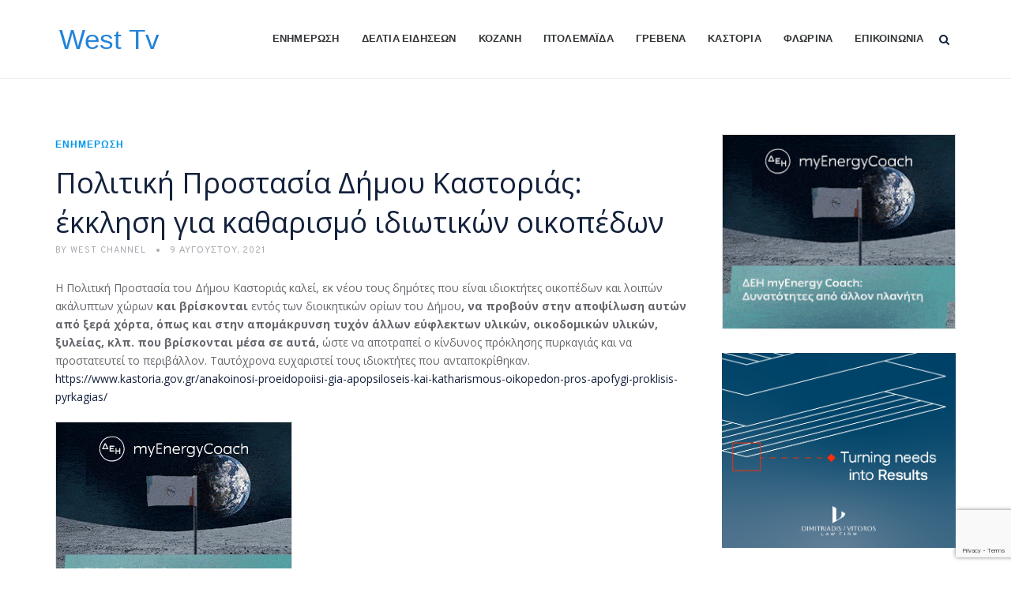

--- FILE ---
content_type: text/html; charset=UTF-8
request_url: https://west-tv.gr/%CF%80%CE%BF%CE%BB%CE%B9%CF%84%CE%B9%CE%BA%CE%AE-%CF%80%CF%81%CE%BF%CF%83%CF%84%CE%B1%CF%83%CE%AF%CE%B1-%CE%B4%CE%AE%CE%BC%CE%BF%CF%85-%CE%BA%CE%B1%CF%83%CF%84%CE%BF%CF%81%CE%B9%CE%AC%CF%82-%CE%AD/
body_size: 47784
content:
<!DOCTYPE html>
<html dir="ltr" lang="el" prefix="og: https://ogp.me/ns#" class="no-js">
<head>
	<meta charset="UTF-8">
	<meta name="SKYPE_TOOLBAR" content="SKYPE_TOOLBAR_PARSER_COMPATIBLE" />
	<link rel="profile" href="http://gmpg.org/xfn/11">
	<meta name="viewport" content="width=device-width, initial-scale=1">
		<link rel="pingback" href="https://west-tv.gr/xmlrpc.php">
		<script> 'use strict'; (function(html){html.className = html.className.replace(/\bno-js\b/,'js')})(document.documentElement);</script>
<title>Πολιτική Προστασία Δήμου Καστοριάς: έκκληση για καθαρισμό ιδιωτικών οικοπέδων - West Tv</title>
<link data-rocket-preload as="style" href="https://fonts.googleapis.com/css?family=Open%20Sans%3A300%2C300italic%2C400%2Citalic%2C600%2C600italic%2C700%2C700italic%2C800%2C800italic%7CJosefin%20Sans%3A600%2C400%2C700%7CCormorant%3A300%2C300italic%2C400%2Citalic%2C500%2C500italic%2C600%2C600italic%2C700%2C700italic%7COverpass%3A400%2C700&#038;display=swap" rel="preload">
<link href="https://fonts.googleapis.com/css?family=Open%20Sans%3A300%2C300italic%2C400%2Citalic%2C600%2C600italic%2C700%2C700italic%2C800%2C800italic%7CJosefin%20Sans%3A600%2C400%2C700%7CCormorant%3A300%2C300italic%2C400%2Citalic%2C500%2C500italic%2C600%2C600italic%2C700%2C700italic%7COverpass%3A400%2C700&#038;display=swap" media="print" onload="this.media=&#039;all&#039;" rel="stylesheet">
<noscript><link rel="stylesheet" href="https://fonts.googleapis.com/css?family=Open%20Sans%3A300%2C300italic%2C400%2Citalic%2C600%2C600italic%2C700%2C700italic%2C800%2C800italic%7CJosefin%20Sans%3A600%2C400%2C700%7CCormorant%3A300%2C300italic%2C400%2Citalic%2C500%2C500italic%2C600%2C600italic%2C700%2C700italic%7COverpass%3A400%2C700&#038;display=swap"></noscript>

		<!-- All in One SEO 4.9.1 - aioseo.com -->
	<meta name="description" content="Η Πολιτική Προστασία του Δήμου Καστοριάς καλεί, εκ νέου τους δημότες που είναι ιδιοκτήτες οικοπέδων και λοιπών ακάλυπτων χώρων και βρίσκονται εντός των διοικητικών ορίων του Δήμου, να προβούν στην αποψίλωση αυτών από ξερά χόρτα, όπως και στην απομάκρυνση τυχόν άλλων εύφλεκτων υλικών, οικοδομικών υλικών, ξυλείας, κλπ. που βρίσκονται μέσα σε αυτά, ώστε να αποτραπεί" />
	<meta name="robots" content="max-image-preview:large" />
	<meta name="author" content="West Channel"/>
	<meta name="google-site-verification" content="8i86rYnvntyd4nQuLhfytq4XcbE2VWWd4unEmC7s1-c" />
	<link rel="canonical" href="https://west-tv.gr/%cf%80%ce%bf%ce%bb%ce%b9%cf%84%ce%b9%ce%ba%ce%ae-%cf%80%cf%81%ce%bf%cf%83%cf%84%ce%b1%cf%83%ce%af%ce%b1-%ce%b4%ce%ae%ce%bc%ce%bf%cf%85-%ce%ba%ce%b1%cf%83%cf%84%ce%bf%cf%81%ce%b9%ce%ac%cf%82-%ce%ad/" />
	<meta name="generator" content="All in One SEO (AIOSEO) 4.9.1" />
		<meta property="og:locale" content="el_GR" />
		<meta property="og:site_name" content="West Tv - By West Channel" />
		<meta property="og:type" content="article" />
		<meta property="og:title" content="Πολιτική Προστασία Δήμου Καστοριάς: έκκληση για καθαρισμό ιδιωτικών οικοπέδων - West Tv" />
		<meta property="og:description" content="Η Πολιτική Προστασία του Δήμου Καστοριάς καλεί, εκ νέου τους δημότες που είναι ιδιοκτήτες οικοπέδων και λοιπών ακάλυπτων χώρων και βρίσκονται εντός των διοικητικών ορίων του Δήμου, να προβούν στην αποψίλωση αυτών από ξερά χόρτα, όπως και στην απομάκρυνση τυχόν άλλων εύφλεκτων υλικών, οικοδομικών υλικών, ξυλείας, κλπ. που βρίσκονται μέσα σε αυτά, ώστε να αποτραπεί" />
		<meta property="og:url" content="https://west-tv.gr/%cf%80%ce%bf%ce%bb%ce%b9%cf%84%ce%b9%ce%ba%ce%ae-%cf%80%cf%81%ce%bf%cf%83%cf%84%ce%b1%cf%83%ce%af%ce%b1-%ce%b4%ce%ae%ce%bc%ce%bf%cf%85-%ce%ba%ce%b1%cf%83%cf%84%ce%bf%cf%81%ce%b9%ce%ac%cf%82-%ce%ad/" />
		<meta property="og:image" content="https://west-tv.gr/wp-content/uploads/2021/08/vD0wka8A.jpg" />
		<meta property="og:image:secure_url" content="https://west-tv.gr/wp-content/uploads/2021/08/vD0wka8A.jpg" />
		<meta property="og:image:width" content="800" />
		<meta property="og:image:height" content="296" />
		<meta property="article:tag" content="ενημέρωση" />
		<meta property="article:published_time" content="2021-08-09T06:40:22+00:00" />
		<meta property="article:modified_time" content="2021-08-09T06:40:22+00:00" />
		<meta property="article:publisher" content="https://www.facebook.com/westchannel" />
		<meta name="twitter:card" content="summary" />
		<meta name="twitter:title" content="Πολιτική Προστασία Δήμου Καστοριάς: έκκληση για καθαρισμό ιδιωτικών οικοπέδων - West Tv" />
		<meta name="twitter:description" content="Η Πολιτική Προστασία του Δήμου Καστοριάς καλεί, εκ νέου τους δημότες που είναι ιδιοκτήτες οικοπέδων και λοιπών ακάλυπτων χώρων και βρίσκονται εντός των διοικητικών ορίων του Δήμου, να προβούν στην αποψίλωση αυτών από ξερά χόρτα, όπως και στην απομάκρυνση τυχόν άλλων εύφλεκτων υλικών, οικοδομικών υλικών, ξυλείας, κλπ. που βρίσκονται μέσα σε αυτά, ώστε να αποτραπεί" />
		<meta name="twitter:image" content="https://west-tv.gr/wp-content/uploads/2021/08/vD0wka8A.jpg" />
		<script type="application/ld+json" class="aioseo-schema">
			{"@context":"https:\/\/schema.org","@graph":[{"@type":"BlogPosting","@id":"https:\/\/west-tv.gr\/%cf%80%ce%bf%ce%bb%ce%b9%cf%84%ce%b9%ce%ba%ce%ae-%cf%80%cf%81%ce%bf%cf%83%cf%84%ce%b1%cf%83%ce%af%ce%b1-%ce%b4%ce%ae%ce%bc%ce%bf%cf%85-%ce%ba%ce%b1%cf%83%cf%84%ce%bf%cf%81%ce%b9%ce%ac%cf%82-%ce%ad\/#blogposting","name":"\u03a0\u03bf\u03bb\u03b9\u03c4\u03b9\u03ba\u03ae \u03a0\u03c1\u03bf\u03c3\u03c4\u03b1\u03c3\u03af\u03b1 \u0394\u03ae\u03bc\u03bf\u03c5 \u039a\u03b1\u03c3\u03c4\u03bf\u03c1\u03b9\u03ac\u03c2: \u03ad\u03ba\u03ba\u03bb\u03b7\u03c3\u03b7 \u03b3\u03b9\u03b1 \u03ba\u03b1\u03b8\u03b1\u03c1\u03b9\u03c3\u03bc\u03cc \u03b9\u03b4\u03b9\u03c9\u03c4\u03b9\u03ba\u03ce\u03bd \u03bf\u03b9\u03ba\u03bf\u03c0\u03ad\u03b4\u03c9\u03bd - West Tv","headline":"\u03a0\u03bf\u03bb\u03b9\u03c4\u03b9\u03ba\u03ae \u03a0\u03c1\u03bf\u03c3\u03c4\u03b1\u03c3\u03af\u03b1 \u0394\u03ae\u03bc\u03bf\u03c5 \u039a\u03b1\u03c3\u03c4\u03bf\u03c1\u03b9\u03ac\u03c2:  \u03ad\u03ba\u03ba\u03bb\u03b7\u03c3\u03b7 \u03b3\u03b9\u03b1 \u03ba\u03b1\u03b8\u03b1\u03c1\u03b9\u03c3\u03bc\u03cc \u03b9\u03b4\u03b9\u03c9\u03c4\u03b9\u03ba\u03ce\u03bd \u03bf\u03b9\u03ba\u03bf\u03c0\u03ad\u03b4\u03c9\u03bd","author":{"@id":"https:\/\/west-tv.gr\/author\/west\/#author"},"publisher":{"@id":"https:\/\/west-tv.gr\/#organization"},"image":{"@type":"ImageObject","url":"https:\/\/west-tv.gr\/wp-content\/uploads\/2021\/08\/unnamed.jpg","@id":"https:\/\/west-tv.gr\/#articleImage"},"datePublished":"2021-08-09T09:40:22+03:00","dateModified":"2021-08-09T09:40:22+03:00","inLanguage":"el","mainEntityOfPage":{"@id":"https:\/\/west-tv.gr\/%cf%80%ce%bf%ce%bb%ce%b9%cf%84%ce%b9%ce%ba%ce%ae-%cf%80%cf%81%ce%bf%cf%83%cf%84%ce%b1%cf%83%ce%af%ce%b1-%ce%b4%ce%ae%ce%bc%ce%bf%cf%85-%ce%ba%ce%b1%cf%83%cf%84%ce%bf%cf%81%ce%b9%ce%ac%cf%82-%ce%ad\/#webpage"},"isPartOf":{"@id":"https:\/\/west-tv.gr\/%cf%80%ce%bf%ce%bb%ce%b9%cf%84%ce%b9%ce%ba%ce%ae-%cf%80%cf%81%ce%bf%cf%83%cf%84%ce%b1%cf%83%ce%af%ce%b1-%ce%b4%ce%ae%ce%bc%ce%bf%cf%85-%ce%ba%ce%b1%cf%83%cf%84%ce%bf%cf%81%ce%b9%ce%ac%cf%82-%ce%ad\/#webpage"},"articleSection":"\u0395\u03bd\u03b7\u03bc\u03ad\u03c1\u03c9\u03c3\u03b7"},{"@type":"BreadcrumbList","@id":"https:\/\/west-tv.gr\/%cf%80%ce%bf%ce%bb%ce%b9%cf%84%ce%b9%ce%ba%ce%ae-%cf%80%cf%81%ce%bf%cf%83%cf%84%ce%b1%cf%83%ce%af%ce%b1-%ce%b4%ce%ae%ce%bc%ce%bf%cf%85-%ce%ba%ce%b1%cf%83%cf%84%ce%bf%cf%81%ce%b9%ce%ac%cf%82-%ce%ad\/#breadcrumblist","itemListElement":[{"@type":"ListItem","@id":"https:\/\/west-tv.gr#listItem","position":1,"name":"Home","item":"https:\/\/west-tv.gr","nextItem":{"@type":"ListItem","@id":"https:\/\/west-tv.gr\/category\/%ce%b5%ce%bd%ce%b7%ce%bc%ce%ad%cf%81%cf%89%cf%83%ce%b7\/#listItem","name":"\u0395\u03bd\u03b7\u03bc\u03ad\u03c1\u03c9\u03c3\u03b7"}},{"@type":"ListItem","@id":"https:\/\/west-tv.gr\/category\/%ce%b5%ce%bd%ce%b7%ce%bc%ce%ad%cf%81%cf%89%cf%83%ce%b7\/#listItem","position":2,"name":"\u0395\u03bd\u03b7\u03bc\u03ad\u03c1\u03c9\u03c3\u03b7","item":"https:\/\/west-tv.gr\/category\/%ce%b5%ce%bd%ce%b7%ce%bc%ce%ad%cf%81%cf%89%cf%83%ce%b7\/","nextItem":{"@type":"ListItem","@id":"https:\/\/west-tv.gr\/%cf%80%ce%bf%ce%bb%ce%b9%cf%84%ce%b9%ce%ba%ce%ae-%cf%80%cf%81%ce%bf%cf%83%cf%84%ce%b1%cf%83%ce%af%ce%b1-%ce%b4%ce%ae%ce%bc%ce%bf%cf%85-%ce%ba%ce%b1%cf%83%cf%84%ce%bf%cf%81%ce%b9%ce%ac%cf%82-%ce%ad\/#listItem","name":"\u03a0\u03bf\u03bb\u03b9\u03c4\u03b9\u03ba\u03ae \u03a0\u03c1\u03bf\u03c3\u03c4\u03b1\u03c3\u03af\u03b1 \u0394\u03ae\u03bc\u03bf\u03c5 \u039a\u03b1\u03c3\u03c4\u03bf\u03c1\u03b9\u03ac\u03c2:  \u03ad\u03ba\u03ba\u03bb\u03b7\u03c3\u03b7 \u03b3\u03b9\u03b1 \u03ba\u03b1\u03b8\u03b1\u03c1\u03b9\u03c3\u03bc\u03cc \u03b9\u03b4\u03b9\u03c9\u03c4\u03b9\u03ba\u03ce\u03bd \u03bf\u03b9\u03ba\u03bf\u03c0\u03ad\u03b4\u03c9\u03bd"},"previousItem":{"@type":"ListItem","@id":"https:\/\/west-tv.gr#listItem","name":"Home"}},{"@type":"ListItem","@id":"https:\/\/west-tv.gr\/%cf%80%ce%bf%ce%bb%ce%b9%cf%84%ce%b9%ce%ba%ce%ae-%cf%80%cf%81%ce%bf%cf%83%cf%84%ce%b1%cf%83%ce%af%ce%b1-%ce%b4%ce%ae%ce%bc%ce%bf%cf%85-%ce%ba%ce%b1%cf%83%cf%84%ce%bf%cf%81%ce%b9%ce%ac%cf%82-%ce%ad\/#listItem","position":3,"name":"\u03a0\u03bf\u03bb\u03b9\u03c4\u03b9\u03ba\u03ae \u03a0\u03c1\u03bf\u03c3\u03c4\u03b1\u03c3\u03af\u03b1 \u0394\u03ae\u03bc\u03bf\u03c5 \u039a\u03b1\u03c3\u03c4\u03bf\u03c1\u03b9\u03ac\u03c2:  \u03ad\u03ba\u03ba\u03bb\u03b7\u03c3\u03b7 \u03b3\u03b9\u03b1 \u03ba\u03b1\u03b8\u03b1\u03c1\u03b9\u03c3\u03bc\u03cc \u03b9\u03b4\u03b9\u03c9\u03c4\u03b9\u03ba\u03ce\u03bd \u03bf\u03b9\u03ba\u03bf\u03c0\u03ad\u03b4\u03c9\u03bd","previousItem":{"@type":"ListItem","@id":"https:\/\/west-tv.gr\/category\/%ce%b5%ce%bd%ce%b7%ce%bc%ce%ad%cf%81%cf%89%cf%83%ce%b7\/#listItem","name":"\u0395\u03bd\u03b7\u03bc\u03ad\u03c1\u03c9\u03c3\u03b7"}}]},{"@type":"Organization","@id":"https:\/\/west-tv.gr\/#organization","name":"West Tv","description":"By West Channel","url":"https:\/\/west-tv.gr\/","telephone":"+302461037575","logo":{"@type":"ImageObject","url":"https:\/\/west-tv.gr\/wp-content\/uploads\/2021\/08\/unnamed.jpg","@id":"https:\/\/west-tv.gr\/%cf%80%ce%bf%ce%bb%ce%b9%cf%84%ce%b9%ce%ba%ce%ae-%cf%80%cf%81%ce%bf%cf%83%cf%84%ce%b1%cf%83%ce%af%ce%b1-%ce%b4%ce%ae%ce%bc%ce%bf%cf%85-%ce%ba%ce%b1%cf%83%cf%84%ce%bf%cf%81%ce%b9%ce%ac%cf%82-%ce%ad\/#organizationLogo"},"image":{"@id":"https:\/\/west-tv.gr\/%cf%80%ce%bf%ce%bb%ce%b9%cf%84%ce%b9%ce%ba%ce%ae-%cf%80%cf%81%ce%bf%cf%83%cf%84%ce%b1%cf%83%ce%af%ce%b1-%ce%b4%ce%ae%ce%bc%ce%bf%cf%85-%ce%ba%ce%b1%cf%83%cf%84%ce%bf%cf%81%ce%b9%ce%ac%cf%82-%ce%ad\/#organizationLogo"},"sameAs":["https:\/\/www.facebook.com\/westchannel","https:\/\/www.instagram.com\/explore\/locations\/139123494540\/west-channel-\/"]},{"@type":"Person","@id":"https:\/\/west-tv.gr\/author\/west\/#author","url":"https:\/\/west-tv.gr\/author\/west\/","name":"West Channel","image":{"@type":"ImageObject","@id":"https:\/\/west-tv.gr\/%cf%80%ce%bf%ce%bb%ce%b9%cf%84%ce%b9%ce%ba%ce%ae-%cf%80%cf%81%ce%bf%cf%83%cf%84%ce%b1%cf%83%ce%af%ce%b1-%ce%b4%ce%ae%ce%bc%ce%bf%cf%85-%ce%ba%ce%b1%cf%83%cf%84%ce%bf%cf%81%ce%b9%ce%ac%cf%82-%ce%ad\/#authorImage","url":"https:\/\/secure.gravatar.com\/avatar\/25c06adc1cbd36bfaf327a25d1e26116b276c9efc85e116dfb0bf920d2841283?s=96&d=mm&r=g","width":96,"height":96,"caption":"West Channel"}},{"@type":"WebPage","@id":"https:\/\/west-tv.gr\/%cf%80%ce%bf%ce%bb%ce%b9%cf%84%ce%b9%ce%ba%ce%ae-%cf%80%cf%81%ce%bf%cf%83%cf%84%ce%b1%cf%83%ce%af%ce%b1-%ce%b4%ce%ae%ce%bc%ce%bf%cf%85-%ce%ba%ce%b1%cf%83%cf%84%ce%bf%cf%81%ce%b9%ce%ac%cf%82-%ce%ad\/#webpage","url":"https:\/\/west-tv.gr\/%cf%80%ce%bf%ce%bb%ce%b9%cf%84%ce%b9%ce%ba%ce%ae-%cf%80%cf%81%ce%bf%cf%83%cf%84%ce%b1%cf%83%ce%af%ce%b1-%ce%b4%ce%ae%ce%bc%ce%bf%cf%85-%ce%ba%ce%b1%cf%83%cf%84%ce%bf%cf%81%ce%b9%ce%ac%cf%82-%ce%ad\/","name":"\u03a0\u03bf\u03bb\u03b9\u03c4\u03b9\u03ba\u03ae \u03a0\u03c1\u03bf\u03c3\u03c4\u03b1\u03c3\u03af\u03b1 \u0394\u03ae\u03bc\u03bf\u03c5 \u039a\u03b1\u03c3\u03c4\u03bf\u03c1\u03b9\u03ac\u03c2: \u03ad\u03ba\u03ba\u03bb\u03b7\u03c3\u03b7 \u03b3\u03b9\u03b1 \u03ba\u03b1\u03b8\u03b1\u03c1\u03b9\u03c3\u03bc\u03cc \u03b9\u03b4\u03b9\u03c9\u03c4\u03b9\u03ba\u03ce\u03bd \u03bf\u03b9\u03ba\u03bf\u03c0\u03ad\u03b4\u03c9\u03bd - West Tv","description":"\u0397 \u03a0\u03bf\u03bb\u03b9\u03c4\u03b9\u03ba\u03ae \u03a0\u03c1\u03bf\u03c3\u03c4\u03b1\u03c3\u03af\u03b1 \u03c4\u03bf\u03c5 \u0394\u03ae\u03bc\u03bf\u03c5 \u039a\u03b1\u03c3\u03c4\u03bf\u03c1\u03b9\u03ac\u03c2 \u03ba\u03b1\u03bb\u03b5\u03af, \u03b5\u03ba \u03bd\u03ad\u03bf\u03c5 \u03c4\u03bf\u03c5\u03c2 \u03b4\u03b7\u03bc\u03cc\u03c4\u03b5\u03c2 \u03c0\u03bf\u03c5 \u03b5\u03af\u03bd\u03b1\u03b9 \u03b9\u03b4\u03b9\u03bf\u03ba\u03c4\u03ae\u03c4\u03b5\u03c2 \u03bf\u03b9\u03ba\u03bf\u03c0\u03ad\u03b4\u03c9\u03bd \u03ba\u03b1\u03b9 \u03bb\u03bf\u03b9\u03c0\u03ce\u03bd \u03b1\u03ba\u03ac\u03bb\u03c5\u03c0\u03c4\u03c9\u03bd \u03c7\u03ce\u03c1\u03c9\u03bd \u03ba\u03b1\u03b9 \u03b2\u03c1\u03af\u03c3\u03ba\u03bf\u03bd\u03c4\u03b1\u03b9 \u03b5\u03bd\u03c4\u03cc\u03c2 \u03c4\u03c9\u03bd \u03b4\u03b9\u03bf\u03b9\u03ba\u03b7\u03c4\u03b9\u03ba\u03ce\u03bd \u03bf\u03c1\u03af\u03c9\u03bd \u03c4\u03bf\u03c5 \u0394\u03ae\u03bc\u03bf\u03c5, \u03bd\u03b1 \u03c0\u03c1\u03bf\u03b2\u03bf\u03cd\u03bd \u03c3\u03c4\u03b7\u03bd \u03b1\u03c0\u03bf\u03c8\u03af\u03bb\u03c9\u03c3\u03b7 \u03b1\u03c5\u03c4\u03ce\u03bd \u03b1\u03c0\u03cc \u03be\u03b5\u03c1\u03ac \u03c7\u03cc\u03c1\u03c4\u03b1, \u03cc\u03c0\u03c9\u03c2 \u03ba\u03b1\u03b9 \u03c3\u03c4\u03b7\u03bd \u03b1\u03c0\u03bf\u03bc\u03ac\u03ba\u03c1\u03c5\u03bd\u03c3\u03b7 \u03c4\u03c5\u03c7\u03cc\u03bd \u03ac\u03bb\u03bb\u03c9\u03bd \u03b5\u03cd\u03c6\u03bb\u03b5\u03ba\u03c4\u03c9\u03bd \u03c5\u03bb\u03b9\u03ba\u03ce\u03bd, \u03bf\u03b9\u03ba\u03bf\u03b4\u03bf\u03bc\u03b9\u03ba\u03ce\u03bd \u03c5\u03bb\u03b9\u03ba\u03ce\u03bd, \u03be\u03c5\u03bb\u03b5\u03af\u03b1\u03c2, \u03ba\u03bb\u03c0. \u03c0\u03bf\u03c5 \u03b2\u03c1\u03af\u03c3\u03ba\u03bf\u03bd\u03c4\u03b1\u03b9 \u03bc\u03ad\u03c3\u03b1 \u03c3\u03b5 \u03b1\u03c5\u03c4\u03ac, \u03ce\u03c3\u03c4\u03b5 \u03bd\u03b1 \u03b1\u03c0\u03bf\u03c4\u03c1\u03b1\u03c0\u03b5\u03af","inLanguage":"el","isPartOf":{"@id":"https:\/\/west-tv.gr\/#website"},"breadcrumb":{"@id":"https:\/\/west-tv.gr\/%cf%80%ce%bf%ce%bb%ce%b9%cf%84%ce%b9%ce%ba%ce%ae-%cf%80%cf%81%ce%bf%cf%83%cf%84%ce%b1%cf%83%ce%af%ce%b1-%ce%b4%ce%ae%ce%bc%ce%bf%cf%85-%ce%ba%ce%b1%cf%83%cf%84%ce%bf%cf%81%ce%b9%ce%ac%cf%82-%ce%ad\/#breadcrumblist"},"author":{"@id":"https:\/\/west-tv.gr\/author\/west\/#author"},"creator":{"@id":"https:\/\/west-tv.gr\/author\/west\/#author"},"datePublished":"2021-08-09T09:40:22+03:00","dateModified":"2021-08-09T09:40:22+03:00"},{"@type":"WebSite","@id":"https:\/\/west-tv.gr\/#website","url":"https:\/\/west-tv.gr\/","name":"West Tv","description":"By West Channel","inLanguage":"el","publisher":{"@id":"https:\/\/west-tv.gr\/#organization"}}]}
		</script>
		<!-- All in One SEO -->

<link rel='dns-prefetch' href='//fonts.googleapis.com' />
<link href='https://fonts.gstatic.com' crossorigin rel='preconnect' />
<link rel="alternate" type="application/rss+xml" title="Ροή RSS &raquo; West Tv" href="https://west-tv.gr/feed/" />
<link rel="alternate" type="application/rss+xml" title="Ροή Σχολίων &raquo; West Tv" href="https://west-tv.gr/comments/feed/" />
<link rel="alternate" type="application/rss+xml" title="Ροή Σχολίων West Tv &raquo; Πολιτική Προστασία Δήμου Καστοριάς:  έκκληση για καθαρισμό ιδιωτικών οικοπέδων" href="https://west-tv.gr/%cf%80%ce%bf%ce%bb%ce%b9%cf%84%ce%b9%ce%ba%ce%ae-%cf%80%cf%81%ce%bf%cf%83%cf%84%ce%b1%cf%83%ce%af%ce%b1-%ce%b4%ce%ae%ce%bc%ce%bf%cf%85-%ce%ba%ce%b1%cf%83%cf%84%ce%bf%cf%81%ce%b9%ce%ac%cf%82-%ce%ad/feed/" />
<link rel="alternate" title="oEmbed (JSON)" type="application/json+oembed" href="https://west-tv.gr/wp-json/oembed/1.0/embed?url=https%3A%2F%2Fwest-tv.gr%2F%25cf%2580%25ce%25bf%25ce%25bb%25ce%25b9%25cf%2584%25ce%25b9%25ce%25ba%25ce%25ae-%25cf%2580%25cf%2581%25ce%25bf%25cf%2583%25cf%2584%25ce%25b1%25cf%2583%25ce%25af%25ce%25b1-%25ce%25b4%25ce%25ae%25ce%25bc%25ce%25bf%25cf%2585-%25ce%25ba%25ce%25b1%25cf%2583%25cf%2584%25ce%25bf%25cf%2581%25ce%25b9%25ce%25ac%25cf%2582-%25ce%25ad%2F" />
<link rel="alternate" title="oEmbed (XML)" type="text/xml+oembed" href="https://west-tv.gr/wp-json/oembed/1.0/embed?url=https%3A%2F%2Fwest-tv.gr%2F%25cf%2580%25ce%25bf%25ce%25bb%25ce%25b9%25cf%2584%25ce%25b9%25ce%25ba%25ce%25ae-%25cf%2580%25cf%2581%25ce%25bf%25cf%2583%25cf%2584%25ce%25b1%25cf%2583%25ce%25af%25ce%25b1-%25ce%25b4%25ce%25ae%25ce%25bc%25ce%25bf%25cf%2585-%25ce%25ba%25ce%25b1%25cf%2583%25cf%2584%25ce%25bf%25cf%2581%25ce%25b9%25ce%25ac%25cf%2582-%25ce%25ad%2F&#038;format=xml" />
		<!-- This site uses the Google Analytics by MonsterInsights plugin v9.10.0 - Using Analytics tracking - https://www.monsterinsights.com/ -->
		<!-- Note: MonsterInsights is not currently configured on this site. The site owner needs to authenticate with Google Analytics in the MonsterInsights settings panel. -->
					<!-- No tracking code set -->
				<!-- / Google Analytics by MonsterInsights -->
		<!-- west-tv.gr is managing ads with Advanced Ads 2.0.14 – https://wpadvancedads.com/ --><!--noptimize--><script id="advads-ready">
			window.advanced_ads_ready=function(e,a){a=a||"complete";var d=function(e){return"interactive"===a?"loading"!==e:"complete"===e};d(document.readyState)?e():document.addEventListener("readystatechange",(function(a){d(a.target.readyState)&&e()}),{once:"interactive"===a})},window.advanced_ads_ready_queue=window.advanced_ads_ready_queue||[];		</script>
		<!--/noptimize--><style id='wp-img-auto-sizes-contain-inline-css'>
img:is([sizes=auto i],[sizes^="auto," i]){contain-intrinsic-size:3000px 1500px}
/*# sourceURL=wp-img-auto-sizes-contain-inline-css */
</style>
<style id='wp-emoji-styles-inline-css'>

	img.wp-smiley, img.emoji {
		display: inline !important;
		border: none !important;
		box-shadow: none !important;
		height: 1em !important;
		width: 1em !important;
		margin: 0 0.07em !important;
		vertical-align: -0.1em !important;
		background: none !important;
		padding: 0 !important;
	}
/*# sourceURL=wp-emoji-styles-inline-css */
</style>
<style id='wp-block-library-inline-css'>
:root{--wp-block-synced-color:#7a00df;--wp-block-synced-color--rgb:122,0,223;--wp-bound-block-color:var(--wp-block-synced-color);--wp-editor-canvas-background:#ddd;--wp-admin-theme-color:#007cba;--wp-admin-theme-color--rgb:0,124,186;--wp-admin-theme-color-darker-10:#006ba1;--wp-admin-theme-color-darker-10--rgb:0,107,160.5;--wp-admin-theme-color-darker-20:#005a87;--wp-admin-theme-color-darker-20--rgb:0,90,135;--wp-admin-border-width-focus:2px}@media (min-resolution:192dpi){:root{--wp-admin-border-width-focus:1.5px}}.wp-element-button{cursor:pointer}:root .has-very-light-gray-background-color{background-color:#eee}:root .has-very-dark-gray-background-color{background-color:#313131}:root .has-very-light-gray-color{color:#eee}:root .has-very-dark-gray-color{color:#313131}:root .has-vivid-green-cyan-to-vivid-cyan-blue-gradient-background{background:linear-gradient(135deg,#00d084,#0693e3)}:root .has-purple-crush-gradient-background{background:linear-gradient(135deg,#34e2e4,#4721fb 50%,#ab1dfe)}:root .has-hazy-dawn-gradient-background{background:linear-gradient(135deg,#faaca8,#dad0ec)}:root .has-subdued-olive-gradient-background{background:linear-gradient(135deg,#fafae1,#67a671)}:root .has-atomic-cream-gradient-background{background:linear-gradient(135deg,#fdd79a,#004a59)}:root .has-nightshade-gradient-background{background:linear-gradient(135deg,#330968,#31cdcf)}:root .has-midnight-gradient-background{background:linear-gradient(135deg,#020381,#2874fc)}:root{--wp--preset--font-size--normal:16px;--wp--preset--font-size--huge:42px}.has-regular-font-size{font-size:1em}.has-larger-font-size{font-size:2.625em}.has-normal-font-size{font-size:var(--wp--preset--font-size--normal)}.has-huge-font-size{font-size:var(--wp--preset--font-size--huge)}.has-text-align-center{text-align:center}.has-text-align-left{text-align:left}.has-text-align-right{text-align:right}.has-fit-text{white-space:nowrap!important}#end-resizable-editor-section{display:none}.aligncenter{clear:both}.items-justified-left{justify-content:flex-start}.items-justified-center{justify-content:center}.items-justified-right{justify-content:flex-end}.items-justified-space-between{justify-content:space-between}.screen-reader-text{border:0;clip-path:inset(50%);height:1px;margin:-1px;overflow:hidden;padding:0;position:absolute;width:1px;word-wrap:normal!important}.screen-reader-text:focus{background-color:#ddd;clip-path:none;color:#444;display:block;font-size:1em;height:auto;left:5px;line-height:normal;padding:15px 23px 14px;text-decoration:none;top:5px;width:auto;z-index:100000}html :where(.has-border-color){border-style:solid}html :where([style*=border-top-color]){border-top-style:solid}html :where([style*=border-right-color]){border-right-style:solid}html :where([style*=border-bottom-color]){border-bottom-style:solid}html :where([style*=border-left-color]){border-left-style:solid}html :where([style*=border-width]){border-style:solid}html :where([style*=border-top-width]){border-top-style:solid}html :where([style*=border-right-width]){border-right-style:solid}html :where([style*=border-bottom-width]){border-bottom-style:solid}html :where([style*=border-left-width]){border-left-style:solid}html :where(img[class*=wp-image-]){height:auto;max-width:100%}:where(figure){margin:0 0 1em}html :where(.is-position-sticky){--wp-admin--admin-bar--position-offset:var(--wp-admin--admin-bar--height,0px)}@media screen and (max-width:600px){html :where(.is-position-sticky){--wp-admin--admin-bar--position-offset:0px}}

/*# sourceURL=wp-block-library-inline-css */
</style><style id='global-styles-inline-css'>
:root{--wp--preset--aspect-ratio--square: 1;--wp--preset--aspect-ratio--4-3: 4/3;--wp--preset--aspect-ratio--3-4: 3/4;--wp--preset--aspect-ratio--3-2: 3/2;--wp--preset--aspect-ratio--2-3: 2/3;--wp--preset--aspect-ratio--16-9: 16/9;--wp--preset--aspect-ratio--9-16: 9/16;--wp--preset--color--black: #000000;--wp--preset--color--cyan-bluish-gray: #abb8c3;--wp--preset--color--white: #ffffff;--wp--preset--color--pale-pink: #f78da7;--wp--preset--color--vivid-red: #cf2e2e;--wp--preset--color--luminous-vivid-orange: #ff6900;--wp--preset--color--luminous-vivid-amber: #fcb900;--wp--preset--color--light-green-cyan: #7bdcb5;--wp--preset--color--vivid-green-cyan: #00d084;--wp--preset--color--pale-cyan-blue: #8ed1fc;--wp--preset--color--vivid-cyan-blue: #0693e3;--wp--preset--color--vivid-purple: #9b51e0;--wp--preset--gradient--vivid-cyan-blue-to-vivid-purple: linear-gradient(135deg,rgb(6,147,227) 0%,rgb(155,81,224) 100%);--wp--preset--gradient--light-green-cyan-to-vivid-green-cyan: linear-gradient(135deg,rgb(122,220,180) 0%,rgb(0,208,130) 100%);--wp--preset--gradient--luminous-vivid-amber-to-luminous-vivid-orange: linear-gradient(135deg,rgb(252,185,0) 0%,rgb(255,105,0) 100%);--wp--preset--gradient--luminous-vivid-orange-to-vivid-red: linear-gradient(135deg,rgb(255,105,0) 0%,rgb(207,46,46) 100%);--wp--preset--gradient--very-light-gray-to-cyan-bluish-gray: linear-gradient(135deg,rgb(238,238,238) 0%,rgb(169,184,195) 100%);--wp--preset--gradient--cool-to-warm-spectrum: linear-gradient(135deg,rgb(74,234,220) 0%,rgb(151,120,209) 20%,rgb(207,42,186) 40%,rgb(238,44,130) 60%,rgb(251,105,98) 80%,rgb(254,248,76) 100%);--wp--preset--gradient--blush-light-purple: linear-gradient(135deg,rgb(255,206,236) 0%,rgb(152,150,240) 100%);--wp--preset--gradient--blush-bordeaux: linear-gradient(135deg,rgb(254,205,165) 0%,rgb(254,45,45) 50%,rgb(107,0,62) 100%);--wp--preset--gradient--luminous-dusk: linear-gradient(135deg,rgb(255,203,112) 0%,rgb(199,81,192) 50%,rgb(65,88,208) 100%);--wp--preset--gradient--pale-ocean: linear-gradient(135deg,rgb(255,245,203) 0%,rgb(182,227,212) 50%,rgb(51,167,181) 100%);--wp--preset--gradient--electric-grass: linear-gradient(135deg,rgb(202,248,128) 0%,rgb(113,206,126) 100%);--wp--preset--gradient--midnight: linear-gradient(135deg,rgb(2,3,129) 0%,rgb(40,116,252) 100%);--wp--preset--font-size--small: 13px;--wp--preset--font-size--medium: 20px;--wp--preset--font-size--large: 36px;--wp--preset--font-size--x-large: 42px;--wp--preset--spacing--20: 0.44rem;--wp--preset--spacing--30: 0.67rem;--wp--preset--spacing--40: 1rem;--wp--preset--spacing--50: 1.5rem;--wp--preset--spacing--60: 2.25rem;--wp--preset--spacing--70: 3.38rem;--wp--preset--spacing--80: 5.06rem;--wp--preset--shadow--natural: 6px 6px 9px rgba(0, 0, 0, 0.2);--wp--preset--shadow--deep: 12px 12px 50px rgba(0, 0, 0, 0.4);--wp--preset--shadow--sharp: 6px 6px 0px rgba(0, 0, 0, 0.2);--wp--preset--shadow--outlined: 6px 6px 0px -3px rgb(255, 255, 255), 6px 6px rgb(0, 0, 0);--wp--preset--shadow--crisp: 6px 6px 0px rgb(0, 0, 0);}:where(.is-layout-flex){gap: 0.5em;}:where(.is-layout-grid){gap: 0.5em;}body .is-layout-flex{display: flex;}.is-layout-flex{flex-wrap: wrap;align-items: center;}.is-layout-flex > :is(*, div){margin: 0;}body .is-layout-grid{display: grid;}.is-layout-grid > :is(*, div){margin: 0;}:where(.wp-block-columns.is-layout-flex){gap: 2em;}:where(.wp-block-columns.is-layout-grid){gap: 2em;}:where(.wp-block-post-template.is-layout-flex){gap: 1.25em;}:where(.wp-block-post-template.is-layout-grid){gap: 1.25em;}.has-black-color{color: var(--wp--preset--color--black) !important;}.has-cyan-bluish-gray-color{color: var(--wp--preset--color--cyan-bluish-gray) !important;}.has-white-color{color: var(--wp--preset--color--white) !important;}.has-pale-pink-color{color: var(--wp--preset--color--pale-pink) !important;}.has-vivid-red-color{color: var(--wp--preset--color--vivid-red) !important;}.has-luminous-vivid-orange-color{color: var(--wp--preset--color--luminous-vivid-orange) !important;}.has-luminous-vivid-amber-color{color: var(--wp--preset--color--luminous-vivid-amber) !important;}.has-light-green-cyan-color{color: var(--wp--preset--color--light-green-cyan) !important;}.has-vivid-green-cyan-color{color: var(--wp--preset--color--vivid-green-cyan) !important;}.has-pale-cyan-blue-color{color: var(--wp--preset--color--pale-cyan-blue) !important;}.has-vivid-cyan-blue-color{color: var(--wp--preset--color--vivid-cyan-blue) !important;}.has-vivid-purple-color{color: var(--wp--preset--color--vivid-purple) !important;}.has-black-background-color{background-color: var(--wp--preset--color--black) !important;}.has-cyan-bluish-gray-background-color{background-color: var(--wp--preset--color--cyan-bluish-gray) !important;}.has-white-background-color{background-color: var(--wp--preset--color--white) !important;}.has-pale-pink-background-color{background-color: var(--wp--preset--color--pale-pink) !important;}.has-vivid-red-background-color{background-color: var(--wp--preset--color--vivid-red) !important;}.has-luminous-vivid-orange-background-color{background-color: var(--wp--preset--color--luminous-vivid-orange) !important;}.has-luminous-vivid-amber-background-color{background-color: var(--wp--preset--color--luminous-vivid-amber) !important;}.has-light-green-cyan-background-color{background-color: var(--wp--preset--color--light-green-cyan) !important;}.has-vivid-green-cyan-background-color{background-color: var(--wp--preset--color--vivid-green-cyan) !important;}.has-pale-cyan-blue-background-color{background-color: var(--wp--preset--color--pale-cyan-blue) !important;}.has-vivid-cyan-blue-background-color{background-color: var(--wp--preset--color--vivid-cyan-blue) !important;}.has-vivid-purple-background-color{background-color: var(--wp--preset--color--vivid-purple) !important;}.has-black-border-color{border-color: var(--wp--preset--color--black) !important;}.has-cyan-bluish-gray-border-color{border-color: var(--wp--preset--color--cyan-bluish-gray) !important;}.has-white-border-color{border-color: var(--wp--preset--color--white) !important;}.has-pale-pink-border-color{border-color: var(--wp--preset--color--pale-pink) !important;}.has-vivid-red-border-color{border-color: var(--wp--preset--color--vivid-red) !important;}.has-luminous-vivid-orange-border-color{border-color: var(--wp--preset--color--luminous-vivid-orange) !important;}.has-luminous-vivid-amber-border-color{border-color: var(--wp--preset--color--luminous-vivid-amber) !important;}.has-light-green-cyan-border-color{border-color: var(--wp--preset--color--light-green-cyan) !important;}.has-vivid-green-cyan-border-color{border-color: var(--wp--preset--color--vivid-green-cyan) !important;}.has-pale-cyan-blue-border-color{border-color: var(--wp--preset--color--pale-cyan-blue) !important;}.has-vivid-cyan-blue-border-color{border-color: var(--wp--preset--color--vivid-cyan-blue) !important;}.has-vivid-purple-border-color{border-color: var(--wp--preset--color--vivid-purple) !important;}.has-vivid-cyan-blue-to-vivid-purple-gradient-background{background: var(--wp--preset--gradient--vivid-cyan-blue-to-vivid-purple) !important;}.has-light-green-cyan-to-vivid-green-cyan-gradient-background{background: var(--wp--preset--gradient--light-green-cyan-to-vivid-green-cyan) !important;}.has-luminous-vivid-amber-to-luminous-vivid-orange-gradient-background{background: var(--wp--preset--gradient--luminous-vivid-amber-to-luminous-vivid-orange) !important;}.has-luminous-vivid-orange-to-vivid-red-gradient-background{background: var(--wp--preset--gradient--luminous-vivid-orange-to-vivid-red) !important;}.has-very-light-gray-to-cyan-bluish-gray-gradient-background{background: var(--wp--preset--gradient--very-light-gray-to-cyan-bluish-gray) !important;}.has-cool-to-warm-spectrum-gradient-background{background: var(--wp--preset--gradient--cool-to-warm-spectrum) !important;}.has-blush-light-purple-gradient-background{background: var(--wp--preset--gradient--blush-light-purple) !important;}.has-blush-bordeaux-gradient-background{background: var(--wp--preset--gradient--blush-bordeaux) !important;}.has-luminous-dusk-gradient-background{background: var(--wp--preset--gradient--luminous-dusk) !important;}.has-pale-ocean-gradient-background{background: var(--wp--preset--gradient--pale-ocean) !important;}.has-electric-grass-gradient-background{background: var(--wp--preset--gradient--electric-grass) !important;}.has-midnight-gradient-background{background: var(--wp--preset--gradient--midnight) !important;}.has-small-font-size{font-size: var(--wp--preset--font-size--small) !important;}.has-medium-font-size{font-size: var(--wp--preset--font-size--medium) !important;}.has-large-font-size{font-size: var(--wp--preset--font-size--large) !important;}.has-x-large-font-size{font-size: var(--wp--preset--font-size--x-large) !important;}
/*# sourceURL=global-styles-inline-css */
</style>

<style id='classic-theme-styles-inline-css'>
/*! This file is auto-generated */
.wp-block-button__link{color:#fff;background-color:#32373c;border-radius:9999px;box-shadow:none;text-decoration:none;padding:calc(.667em + 2px) calc(1.333em + 2px);font-size:1.125em}.wp-block-file__button{background:#32373c;color:#fff;text-decoration:none}
/*# sourceURL=/wp-includes/css/classic-themes.min.css */
</style>
<link data-minify="1" rel='stylesheet' id='rs-plugin-settings-css' href='https://west-tv.gr/wp-content/cache/min/1/wp-content/plugins/revslider/public/assets/css/rs6.css?ver=1767526345'  media='all' />
<style id='rs-plugin-settings-inline-css'>
#rs-demo-id {}
/*# sourceURL=rs-plugin-settings-inline-css */
</style>
<link data-minify="1" rel='stylesheet' id='font-awesome-css' href='https://west-tv.gr/wp-content/cache/min/1/wp-content/plugins/themestek-vihan-extras/icon-picker/icon-libraries/font-awesome/css/font-awesome.min.css?ver=1767526345'  media='all' />
<link data-minify="1" rel='stylesheet' id='themify-css' href='https://west-tv.gr/wp-content/cache/min/1/wp-content/plugins/themestek-vihan-extras/icon-picker/icon-libraries/themify-icons/themify-icons.css?ver=1767526345'  media='all' />
<link data-minify="1" rel='stylesheet' id='sgicon-css' href='https://west-tv.gr/wp-content/cache/min/1/wp-content/plugins/themestek-vihan-extras/icon-picker/icon-libraries/stroke-gap-icons/style.css?ver=1767526345'  media='all' />
<link data-minify="1" rel='stylesheet' id='vc_linecons-css' href='https://west-tv.gr/wp-content/cache/min/1/wp-content/plugins/js_composer/assets/css/lib/vc-linecons/vc_linecons_icons.min.css?ver=1767526345'  media='all' />

<link data-minify="1" rel='stylesheet' id='themestek-vihan-icons-css' href='https://west-tv.gr/wp-content/cache/min/1/wp-content/themes/vihan/libraries/themestek-vihan-icons/css/themestek-vihan-icons.css?ver=1767526345'  media='all' />
<link rel='stylesheet' id='perfect-scrollbar-css' href='https://west-tv.gr/wp-content/themes/vihan/libraries/perfect-scrollbar/perfect-scrollbar.min.css?ver=6.9'  media='all' />
<link rel='stylesheet' id='chrisbracco-tooltip-css' href='https://west-tv.gr/wp-content/themes/vihan/libraries/chrisbracco-tooltip/chrisbracco-tooltip.min.css?ver=6.9'  media='all' />
<link data-minify="1" rel='stylesheet' id='multi-columns-row-css' href='https://west-tv.gr/wp-content/cache/min/1/wp-content/themes/vihan/css/multi-columns-row.css?ver=1767526345'  media='all' />
<link rel='stylesheet' id='select2-css' href='https://west-tv.gr/wp-content/themes/vihan/libraries/select2/select2.min.css?ver=6.9'  media='all' />
<link data-minify="1" rel='stylesheet' id='flexslider-css' href='https://west-tv.gr/wp-content/cache/min/1/wp-content/plugins/js_composer/assets/lib/bower/flexslider/flexslider.min.css?ver=1767526345'  media='all' />
<link data-minify="1" rel='stylesheet' id='slick-css' href='https://west-tv.gr/wp-content/cache/min/1/wp-content/themes/vihan/libraries/slick/slick.css?ver=1767526345'  media='all' />
<link data-minify="1" rel='stylesheet' id='slick-theme-css' href='https://west-tv.gr/wp-content/cache/min/1/wp-content/themes/vihan/libraries/slick/slick-theme.css?ver=1767526345'  media='all' />
<link rel='stylesheet' id='prettyphoto-css' href='https://west-tv.gr/wp-content/plugins/js_composer/assets/lib/prettyphoto/css/prettyPhoto.min.css?ver=6.5.0'  media='all' />
<link data-minify="1" rel='stylesheet' id='bootstrap-css' href='https://west-tv.gr/wp-content/cache/min/1/wp-content/themes/vihan/css/bootstrap.min.css?ver=1767526345'  media='all' />
<link rel='stylesheet' id='bootstrap-theme-css' href='https://west-tv.gr/wp-content/themes/vihan/css/bootstrap-theme.min.css?ver=6.9'  media='all' />
<link rel='stylesheet' id='vihan-core-style-css' href='https://west-tv.gr/wp-content/themes/vihan/css/core.min.css?ver=6.9'  media='all' />
<link data-minify="1" rel='stylesheet' id='js_composer_front-css' href='https://west-tv.gr/wp-content/cache/min/1/wp-content/plugins/js_composer/assets/css/js_composer.min.css?ver=1767526345'  media='all' />
<link rel='stylesheet' id='vihan-master-style-css' href='https://west-tv.gr/wp-content/themes/vihan/css/master.min.css?ver=6.9'  media='all' />
<link rel='stylesheet' id='vihan-responsive-style-css' href='https://west-tv.gr/wp-content/themes/vihan/css/responsive.min.css?ver=6.9'  media='all' />
<link rel='stylesheet' id='tste-vihan-theme-style-css' href='https://west-tv.gr/wp-admin/admin-ajax.php?action=themestek_theme_css&#038;ver=6.9'  media='all' />
<script  src="https://west-tv.gr/wp-includes/js/jquery/jquery.min.js?ver=3.7.1" id="jquery-core-js"></script>
<script  src="https://west-tv.gr/wp-includes/js/jquery/jquery-migrate.min.js?ver=3.4.1" id="jquery-migrate-js"></script>
<script  src="https://west-tv.gr/wp-content/plugins/revslider/public/assets/js/rbtools.min.js?ver=6.3.3" id="tp-tools-js"></script>
<script  src="https://west-tv.gr/wp-content/plugins/revslider/public/assets/js/rs6.min.js?ver=6.3.3" id="revmin-js"></script>
<script  src="https://west-tv.gr/wp-content/plugins/themestek-vihan-extras/js/jquery-resize.min.js?ver=6.9" id="jquery-resize-js"></script>
<script data-minify="1"  src="https://west-tv.gr/wp-content/cache/min/1/wp-content/plugins/themestek-vihan-extras/js/tste-scripts.js?ver=1767526345" id="tste-scripts-js"></script>
<link rel="https://api.w.org/" href="https://west-tv.gr/wp-json/" /><link rel="alternate" title="JSON" type="application/json" href="https://west-tv.gr/wp-json/wp/v2/posts/864" /><link rel="EditURI" type="application/rsd+xml" title="RSD" href="https://west-tv.gr/xmlrpc.php?rsd" />
<meta name="generator" content="WordPress 6.9" />
<link rel='shortlink' href='https://west-tv.gr/?p=864' />
<!-- Inline CSS Start --><style>.vc_custom_1545971675565 > .themestek-row-wrapper-bg-layer{padding-bottom: 60px !important;}.vc_custom_1545971675565 > .themestek-row-wrapper-bg-layer{background-image: none !important;margin: 0 !important;padding: 0 !important;}@media (max-width: 767px ){ .themestek-row.themestek-responsive-custom-79962964{padding-top:10px !important;padding-bottom:0 !important;} }</style><!-- Inline CSS End --><meta name="generator" content="Powered by WPBakery Page Builder - drag and drop page builder for WordPress."/>
<meta name="generator" content="Powered by Slider Revolution 6.3.3 - responsive, Mobile-Friendly Slider Plugin for WordPress with comfortable drag and drop interface." />
<script>function setREVStartSize(e){
			//window.requestAnimationFrame(function() {				 
				window.RSIW = window.RSIW===undefined ? window.innerWidth : window.RSIW;	
				window.RSIH = window.RSIH===undefined ? window.innerHeight : window.RSIH;	
				try {								
					var pw = document.getElementById(e.c).parentNode.offsetWidth,
						newh;
					pw = pw===0 || isNaN(pw) ? window.RSIW : pw;
					e.tabw = e.tabw===undefined ? 0 : parseInt(e.tabw);
					e.thumbw = e.thumbw===undefined ? 0 : parseInt(e.thumbw);
					e.tabh = e.tabh===undefined ? 0 : parseInt(e.tabh);
					e.thumbh = e.thumbh===undefined ? 0 : parseInt(e.thumbh);
					e.tabhide = e.tabhide===undefined ? 0 : parseInt(e.tabhide);
					e.thumbhide = e.thumbhide===undefined ? 0 : parseInt(e.thumbhide);
					e.mh = e.mh===undefined || e.mh=="" || e.mh==="auto" ? 0 : parseInt(e.mh,0);		
					if(e.layout==="fullscreen" || e.l==="fullscreen") 						
						newh = Math.max(e.mh,window.RSIH);					
					else{					
						e.gw = Array.isArray(e.gw) ? e.gw : [e.gw];
						for (var i in e.rl) if (e.gw[i]===undefined || e.gw[i]===0) e.gw[i] = e.gw[i-1];					
						e.gh = e.el===undefined || e.el==="" || (Array.isArray(e.el) && e.el.length==0)? e.gh : e.el;
						e.gh = Array.isArray(e.gh) ? e.gh : [e.gh];
						for (var i in e.rl) if (e.gh[i]===undefined || e.gh[i]===0) e.gh[i] = e.gh[i-1];
											
						var nl = new Array(e.rl.length),
							ix = 0,						
							sl;					
						e.tabw = e.tabhide>=pw ? 0 : e.tabw;
						e.thumbw = e.thumbhide>=pw ? 0 : e.thumbw;
						e.tabh = e.tabhide>=pw ? 0 : e.tabh;
						e.thumbh = e.thumbhide>=pw ? 0 : e.thumbh;					
						for (var i in e.rl) nl[i] = e.rl[i]<window.RSIW ? 0 : e.rl[i];
						sl = nl[0];									
						for (var i in nl) if (sl>nl[i] && nl[i]>0) { sl = nl[i]; ix=i;}															
						var m = pw>(e.gw[ix]+e.tabw+e.thumbw) ? 1 : (pw-(e.tabw+e.thumbw)) / (e.gw[ix]);					
						newh =  (e.gh[ix] * m) + (e.tabh + e.thumbh);
					}				
					if(window.rs_init_css===undefined) window.rs_init_css = document.head.appendChild(document.createElement("style"));					
					document.getElementById(e.c).height = newh+"px";
					window.rs_init_css.innerHTML += "#"+e.c+"_wrapper { height: "+newh+"px }";				
				} catch(e){
					console.log("Failure at Presize of Slider:" + e)
				}					   
			//});
		  };</script>
<noscript><style> .wpb_animate_when_almost_visible { opacity: 1; }</style></noscript><meta name="generator" content="WP Rocket 3.20.1.2" data-wpr-features="wpr_minify_js wpr_minify_css wpr_preload_links wpr_desktop" /></head>
<body class="wp-singular post-template-default single single-post postid-864 single-format-standard wp-theme-vihan themestek-titlebar-hidden themestek-body-header-style-1 themestek-fullwide themestek-sidebar-true themestek-sidebar-right wpb-js-composer js-comp-ver-6.5.0 vc_responsive aa-prefix-advads-">


<div data-rocket-location-hash="7859345ab54507687fd87faf8bebb81c" id="themestek-home"></div>
<div data-rocket-location-hash="c762572894975069b142e1a646ff8dcd" class="main-holder">

	<div data-rocket-location-hash="155cd2065303c3ce3becc1f3581a3d54" id="page" class="hfeed site">

		<header data-rocket-location-hash="597f65f8e978a35cbe8fd0d5dbbdc623" id="masthead" class=" themestek-header-style-1 themestek-main-menu-total-8 themestek-main-menu-more-than-six">
	<div class="themestek-header-block  themestek-mmenu-active-color-skin themestek-dmenu-active-color-custom">
		
<div class="themestek-search-overlay">
	<div class="themestek-bg-layer"></div>
	<div class="themestek-icon-close"></div>
	<div class="themestek-search-outer">
				<div class="themestek-form-title">Search</div>
		<form method="get" class="themestek-site-searchform" action="https://west-tv.gr">
			<input type="search" class="field searchform-s" name="s" placeholder="Type Word Then Press Enter" />
			<button type="submit">SEARCH</button>
		</form>
	</div>
</div>
		
		<div id="themestek-stickable-header-w" class="themestek-stickable-header-w themestek-bgcolor-white" style="min-height:100px">
			<div id="site-header" class="site-header themestek-bgcolor-white  themestek-stickable-header themestek-sticky-bgcolor-white" data-sticky-height="70">
				<div class="site-header-main container">

					<div class="themestek-table">
						<div class="themestek-header-left">
							<div class="site-branding">
								<div class="headerlogo themestek-logotype-text themestek-stickylogo-no"><span class="site-title"><a class="home-link" href="https://west-tv.gr/" title="West Tv" rel="home">West Tv</span></a></span><h2 class="site-description">By West Channel</h2></div>							</div><!-- .site-branding -->
						</div>	
						<div class="themestek-header-right">
							<div id="site-header-menu" class="site-header-menu">
								<nav id="site-navigation" class="main-navigation" aria-label="Primary Menu" >
									
<button id="menu-toggle" class="menu-toggle">
	<span class="themestek-hide">Toggle menu</span><i class="themestek-vihan-icon-bars"></i>
</button>


<div class="nav-menu"><ul id="menu-west" class="nav-menu"><li id="menu-item-590" class="menu-item menu-item-type-taxonomy menu-item-object-category current-post-ancestor current-menu-parent current-post-parent menu-item-590"><a href="https://west-tv.gr/category/%ce%b5%ce%bd%ce%b7%ce%bc%ce%ad%cf%81%cf%89%cf%83%ce%b7/">Ενημέρωση</a></li>
<li id="menu-item-589" class="menu-item menu-item-type-taxonomy menu-item-object-category menu-item-589"><a href="https://west-tv.gr/category/%ce%b4%ce%b5%ce%bb%cf%84%ce%af%ce%b1-%ce%b5%ce%b9%ce%b4%ce%ae%cf%83%ce%b5%cf%89%ce%bd/">Δελτία Ειδήσεων</a></li>
<li id="menu-item-592" class="menu-item menu-item-type-taxonomy menu-item-object-category menu-item-592"><a href="https://west-tv.gr/category/%ce%ba%ce%bf%ce%b6%ce%ac%ce%bd%ce%b7/">Κοζάνη</a></li>
<li id="menu-item-593" class="menu-item menu-item-type-taxonomy menu-item-object-category menu-item-593"><a href="https://west-tv.gr/category/%cf%80%cf%84%ce%bf%ce%bb%ce%b5%ce%bc%ce%b1%cf%8a%ce%b4%ce%b1/">Πτολεμαϊδα</a></li>
<li id="menu-item-588" class="menu-item menu-item-type-taxonomy menu-item-object-category menu-item-588"><a href="https://west-tv.gr/category/%ce%b3%cf%81%ce%b5%ce%b2%ce%b5%ce%bd%ce%ac/">Γρεβενά</a></li>
<li id="menu-item-591" class="menu-item menu-item-type-taxonomy menu-item-object-category menu-item-591"><a href="https://west-tv.gr/category/%ce%ba%ce%b1%cf%83%cf%84%ce%bf%cf%81%ce%b9%ce%ac/">Καστοριά</a></li>
<li id="menu-item-594" class="menu-item menu-item-type-taxonomy menu-item-object-category menu-item-594"><a href="https://west-tv.gr/category/%cf%86%ce%bb%cf%8e%cf%81%ce%b9%ce%bd%ce%b1/">Φλώρινα</a></li>
<li id="menu-item-1065" class="menu-item menu-item-type-post_type menu-item-object-page menu-item-1065"><a href="https://west-tv.gr/contact/">Επικοινωνία</a></li>
</ul></div>								</nav>
							</div> <!--.site-header-menu -->
														<div class="themestek-header-icons "><span class="themestek-header-icon themestek-header-search-link"><a href="#"><i class="themestek-vihan-icon-search-2"></i></a></span></div>						</div>
					</div>

				</div><!-- .themestek-header-top-wrapper -->
			</div>
		</div>

		
		
	</div>
</header><!-- .site-header -->

		<div data-rocket-location-hash="01d0636181f038c80b72943d4d5e3610" id="content-wrapper" class="site-content-wrapper">
						<div id="content" class="site-content container">
				<div id="content-inner" class="site-content-inner row multi-columns-row">
			
	<div id="primary" class="content-area col-md-9 col-lg-9 col-xs-12">
		<main id="main" class="site-main">

									<div class="themestek-common-box-shadow">
					
<article id="post-864" class="themestek-no-featured-content themestek-box-blog-classic post-864 post type-post status-publish format-standard hentry category-16" >

	
	<header class="themestek-blog-classic-box-header">
		<div class="themestek-featured-meta-wrapper themestek-featured-overlay"><div class="themestek-entry-meta-wrapper"><div class="entry-meta themestek-entry-meta themestek-entry-meta-blogclassic"><span class="themestek-meta-line cat-links"><span class="screen-reader-text themestek-hide">Categories </span><a href="https://west-tv.gr/category/%ce%b5%ce%bd%ce%b7%ce%bc%ce%ad%cf%81%cf%89%cf%83%ce%b7/">Ενημέρωση</a></span></div></div></div>
		<div class="themestek-box-title"><h1>Πολιτική Προστασία Δήμου Καστοριάς:  έκκληση για καθαρισμό ιδιωτικών οικοπέδων</h1></div>		<div class="themestek-featured-meta-line">

			<span class="themestek-avatar">
				<span class="themestek-meta-by">by</span>
				West Channel			</span>

			<span class="themestek-meta-line posted-on">
				<span class="screen-reader-text themestek-hide">
					Posted on				</span>
				<a href="https://west-tv.gr/%cf%80%ce%bf%ce%bb%ce%b9%cf%84%ce%b9%ce%ba%ce%ae-%cf%80%cf%81%ce%bf%cf%83%cf%84%ce%b1%cf%83%ce%af%ce%b1-%ce%b4%ce%ae%ce%bc%ce%bf%cf%85-%ce%ba%ce%b1%cf%83%cf%84%ce%bf%cf%81%ce%b9%ce%ac%cf%82-%ce%ad/" rel="bookmark">
					<time class="entry-date published" datetime="2021-08-09T09:40:22+03:00">9 Αυγούστου, 2021</time>
					<time class="updated themestek-hide" datetime="2021-08-09T09:40:22+03:00">9 Αυγούστου, 2021</time>
				</a>
			</span>

		</div>
	</header>
	
	
	<div class="themestek-blog-classic-box-content">

							<div class="entry-content">

				
					<p>Η Πολιτική Προστασία του Δήμου Καστοριάς καλεί, εκ νέου τους δημότες που είναι ιδιοκτήτες οικοπέδων και λοιπών ακάλυπτων χώρων <strong>και βρίσκονται </strong>εντός των διοικητικών ορίων του Δήμου<strong>, να προβούν στην αποψίλωση αυτών από ξερά χόρτα, όπως και στην απομάκρυνση τυχόν άλλων εύφλεκτων υλικών, οικοδομικών υλικών, ξυλείας, κλπ. που βρίσκονται μέσα σε αυτά, </strong>ώστε να αποτραπεί ο κίνδυνος πρόκλησης πυρκαγιάς και να προστατευτεί το περιβάλλον. Ταυτόχρονα ευχαριστεί τους ιδιοκτήτες που ανταποκρίθηκαν. <a href="https://www.kastoria.gov.gr/anakoinosi-proeidopoiisi-gia-apopsiloseis-kai-katharismous-oikopedon-pros-apofygi-proklisis-pyrkagias/">https://www.kastoria.gov.gr/anakoinosi-proeidopoiisi-gia-apopsiloseis-kai-katharismous-oikopedon-pros-apofygi-proklisis-pyrkagias/</a></p><div class="advads-" id="advads-585965509"><a href="https://www.dei.gr/el/gia-to-spiti/myenergy/myenergy-coach/" aria-label="dei_03-2025_myEnergyCoach_300x250_ii"><img loading="lazy" decoding="async" src="https://west-tv.gr/wp-content/uploads/2025/04/dei_03-2025_myEnergyCoach_300x250_ii.gif" alt=""  width="300" height="250"   /></a></div>
<p>&nbsp;</p>
<p><strong>Σημειώνεται </strong>ότι σε περίπτωση μη συμμόρφωσης ισχύουν (από 1ης Μαΐου έως 31ης Οκτωβρίου) και εφαρμόζονται κυρώσεις και πρόστιμα, σύμφωνα με τις σχετικές Διατάξεις και Νομοθεσία.</p>
<p>&nbsp;</p>
<p><strong>Υπενθυμίζεται</strong> ότι είναι σε ισχύ και στην περιοχή μας τα έκτακτα μέτρα για την αντιμετώπιση του κινδύνου πυρκαγιών. <a href="https://www.kastoria.gov.gr/gnostopoiisi-ektakton-metron-gia-tin-antimetopisi-tou-kindynou-pyrkagion/">https://www.kastoria.gov.gr/gnostopoiisi-ektakton-metron-gia-tin-antimetopisi-tou-kindynou-pyrkagion/</a></p><div class="advads--2" style="margin-left: auto;margin-right: auto;text-align: center;" id="advads-3810282109"><a href="https://qualcofoundation.com/" aria-label="qualcofoundation"><img loading="lazy" decoding="async" src="https://west-tv.gr/wp-content/uploads/2025/12/qualcofoundation.jpg" alt=""  width="300" height="250"   /></a></div>
<p>&nbsp;</p>
<p><strong>Ο Δήμος Καστοριάς</strong>, βρίσκεται σε διαρκή εγρήγορση και αυξημένη ετοιμότητα, με αποτελεσματικό συντονισμό μεταξύ των αρμόδιων Αντιδημαρχιών Καθαριότητας και Πολιτικής Προστασίας, με συνεχείς δράσεις καθαριότητας, καθαρισμού δεκάδων κοινόχρηστων δημοτικών χώρων και πρόγραμμα επιτήρησης, συνεργαζόμενος άριστα με όλες τις αρμόδιες αρχές.</p>
<p>&nbsp;</p>
<p>Οι δραματικές εξελίξεις των τελευταίων ημερών από τις αλλεπάλληλες πυρκαγιές, αλλά και οι προγνώσεις για νέο κύμα καύσωνα τις επόμενες μέρες καθιστούν την αυξημένη προσοχή όλων.</p>
<div class="advads---" id="advads-1170719338"><img loading="lazy" decoding="async" src="https://west-tv.gr/wp-content/uploads/2025/11/300x250v2.webp" alt=""  srcset="https://west-tv.gr/wp-content/uploads/2025/11/300x250v2.webp 1250w, https://west-tv.gr/wp-content/uploads/2025/11/300x250v2-300x250.webp 300w, https://west-tv.gr/wp-content/uploads/2025/11/300x250v2-1024x854.webp 1024w, https://west-tv.gr/wp-content/uploads/2025/11/300x250v2-768x640.webp 768w" sizes="(max-width: 1250px) 100vw, 1250px" width="300" height="250"   /></div>
				
							</div><!-- .entry-content -->
		
		
					<div class="themestek-single-footer themestek-readmore-no"></div>
		
		
			<div class="themestek-meta-second-row themestek-meta-info-bottom clearfix themestek-meta-one-only">

										

				<!-- Social Links -->
								<div class="themestek-meta-info-bottom-right">
					<div class="themestek-social-share-wrapper themestek-social-share-post-wrapper">
						<div class="themestek-social-share-links"><ul><li class="themestek-social-share themestek-social-share-facebook">
				<a href="javascript:void(0)" onClick="TSSocialWindow=window.open('//web.facebook.com/sharer/sharer.php?u=https%3A%2F%2Fwest-tv.gr%2F%25cf%2580%25ce%25bf%25ce%25bb%25ce%25b9%25cf%2584%25ce%25b9%25ce%25ba%25ce%25ae-%25cf%2580%25cf%2581%25ce%25bf%25cf%2583%25cf%2584%25ce%25b1%25cf%2583%25ce%25af%25ce%25b1-%25ce%25b4%25ce%25ae%25ce%25bc%25ce%25bf%25cf%2585-%25ce%25ba%25ce%25b1%25cf%2583%25cf%2584%25ce%25bf%25cf%2581%25ce%25b9%25ce%25ac%25cf%2582-%25ce%25ad%2F&#038;_rdr','TSSocialWindow',width=600,height=100); return false;"><i class="themestek-vihan-icon-facebook"></i></a>
				</li><li class="themestek-social-share themestek-social-share-twitter">
				<a href="javascript:void(0)" onClick="TSSocialWindow=window.open('//twitter.com/share?url=https://west-tv.gr/%cf%80%ce%bf%ce%bb%ce%b9%cf%84%ce%b9%ce%ba%ce%ae-%cf%80%cf%81%ce%bf%cf%83%cf%84%ce%b1%cf%83%ce%af%ce%b1-%ce%b4%ce%ae%ce%bc%ce%bf%cf%85-%ce%ba%ce%b1%cf%83%cf%84%ce%bf%cf%81%ce%b9%ce%ac%cf%82-%ce%ad/','TSSocialWindow',width=600,height=100); return false;"><i class="themestek-vihan-icon-twitter"></i></a>
				</li><li class="themestek-social-share themestek-social-share-pinterest">
				<a href="javascript:void(0)" onClick="TSSocialWindow=window.open('//www.pinterest.com/pin/create/button/?url=https://west-tv.gr/%cf%80%ce%bf%ce%bb%ce%b9%cf%84%ce%b9%ce%ba%ce%ae-%cf%80%cf%81%ce%bf%cf%83%cf%84%ce%b1%cf%83%ce%af%ce%b1-%ce%b4%ce%ae%ce%bc%ce%bf%cf%85-%ce%ba%ce%b1%cf%83%cf%84%ce%bf%cf%81%ce%b9%ce%ac%cf%82-%ce%ad/','TSSocialWindow',width=600,height=100); return false;"><i class="themestek-vihan-icon-pinterest"></i></a>
				</li><li class="themestek-social-share themestek-social-share-linkedin">
				<a href="javascript:void(0)" onClick="TSSocialWindow=window.open('//www.linkedin.com/shareArticle?mini=true&#038;url=https://west-tv.gr/%cf%80%ce%bf%ce%bb%ce%b9%cf%84%ce%b9%ce%ba%ce%ae-%cf%80%cf%81%ce%bf%cf%83%cf%84%ce%b1%cf%83%ce%af%ce%b1-%ce%b4%ce%ae%ce%bc%ce%bf%cf%85-%ce%ba%ce%b1%cf%83%cf%84%ce%bf%cf%81%ce%b9%ce%ac%cf%82-%ce%ad/','TSSocialWindow',width=600,height=100); return false;"><i class="themestek-vihan-icon-linkedin"></i></a>
				</li></ul></div>					</div>
				</div>
							</div>

		
	</div><!-- .themestek-blog-classic-box-content -->

			<div class="themestek-post-prev-next-buttons">
						<div class="col-sm-6 prev">
					<div class="pagination-item prev">
												 <div class="pagination-content">
							<a href="https://west-tv.gr/o-%cf%80%ce%b5%cf%81%ce%b9%cf%86%ce%b5%cf%81%ce%b5%ce%b9%ce%b1%cf%81%cf%87%ce%b7%cf%83-%ce%b4%cf%85%cf%84%ce%b9%ce%ba%ce%b7%cf%83-%ce%bc%ce%b1%ce%ba%ce%b5%ce%b4%ce%bf%ce%bd%ce%b9%ce%b1%cf%83-%ce%b3/"><span class="themestek-nav-sub">Previous Post</span> <span class="themestek-nav-title"> O ΠΕΡΙΦΕΡΕΙΑΡΧΗΣ ΔΥΤΙΚΗΣ ΜΑΚΕΔΟΝΙΑΣ ΓΙΩΡΓΟΣ ΚΑΣΑΠΙΔΗΣ ΜΙΛΗΣΕ  ΣΤΟ ΚΕΝΤΡΙΚΟ ΔΕΛΤΙΟ ΤΟΥ WEST ΜΕ Δ.ΒΑΚΡΑΤΣΑ </span></a>
						 </div>
					 </div>
				 </div>
						 <div class="col-sm-6">
					 <div class="pagination-item next">
						 <div class="pagination-content">
							 <a href="https://west-tv.gr/%ce%b4%ce%ae%ce%bc%ce%bf%cf%82-%ce%b3%cf%81%ce%b5%ce%b2%ce%b5%ce%bd%cf%8e%ce%bd-%cf%84%ce%b7-%ce%b4%ce%b5%cf%85%cf%84%ce%ad%cf%81%ce%b1-%ce%ba%ce%b1%ce%b9-%cf%84%ce%b7%ce%bd-%cf%84%cf%81%ce%af%cf%84/"><span class="themestek-nav-sub">Next Post</span> <span class="themestek-nav-title">Δήμος Γρεβενών: Τη Δευτέρα και την Τρίτη η κλιματιζόμενη αίθουσα του Δημοτικού Συμβουλίου θα είναι ανοιχτή για τους πολίτες λόγω καύσωνα</span></a>
						 </div>
						 					 </div>
				 </div>
					</div>
		
	

	<div class="themestek-blog-single-related-wrapper">
				<h5 class="themestek-blog-single-related-title">Σχετικά άρθρα</h5>
				
			
			
			<div class="row multi-columns-row themestek-boxes-row-wrapper">
				<div class="themestek-box-col-wrapper col-lg-6 col-sm-6 col-md-6 col-xs-12 %ce%b5%ce%bd%ce%b7%ce%bc%ce%ad%cf%81%cf%89%cf%83%ce%b7"><article class="themestek-box themestek-box-blog themestek-blogbox-style-3 themestek-blogbox-format- ">
	<div class="post-item clearfix">
				<div class="themestek-box-img-left">
			<div class="themestek-featured-wrapper themestek-post-featured-wrapper themestek-post-format-"><img width="420" height="280" src="https://west-tv.gr/wp-content/uploads/2025/09/6426c12ba1689d8775e1299367d3f1aa-papadopoulou.jpg" class="attachment-themestek-img-700x800 size-themestek-img-700x800 wp-post-image" alt="" decoding="async" loading="lazy" srcset="https://west-tv.gr/wp-content/uploads/2025/09/6426c12ba1689d8775e1299367d3f1aa-papadopoulou.jpg 420w, https://west-tv.gr/wp-content/uploads/2025/09/6426c12ba1689d8775e1299367d3f1aa-papadopoulou-300x200.jpg 300w" sizes="auto, (max-width: 420px) 100vw, 420px" data-id="22713" /></div>		
		</div>
		<div class="themestek-box-des-right">
		 <div class="themestek-box-content">	
			<!-- Meta -->
			<div class="themestek-entry-meta-wrapper"><div class="entry-meta themestek-entry-meta themestek-entry-meta-blogbox"><span class="themestek-meta-line cat-links"><span class="screen-reader-text themestek-hide">Categories </span><a href="https://west-tv.gr/category/%ce%b5%ce%bd%ce%b7%ce%bc%ce%ad%cf%81%cf%89%cf%83%ce%b7/">Ενημέρωση</a></span></div></div>		
			<div class="themestek-box-title"><h4><a href="https://west-tv.gr/%ce%bc%ce%ae%ce%bd%cf%85%ce%bc%ce%b1-%cf%84%ce%b7%cf%82-%ce%b1%ce%bd%ce%b1%cf%80%ce%bb%ce%b7%cf%81%cf%8e%cf%84%cf%81%ce%b9%ce%b1%cf%82-%cf%80%ce%b5%cf%81%ce%b9%cf%86%ce%b5%cf%81%ce%b5%ce%b9%ce%b1/">Μήνυμα της αναπληρώτριας Περιφερειακής Διευθύντριας Πρωτοβάθμιας και Δευτεροβάθμιας Εκπαίδευσης Δυτικής Μακεδονίας για την έναρξη του σχολικού έτους 2025-26</a></h4></div>
			<div class="themestek-box-desc">
				<div class="themestek-box-desc-footer">
					<div class="themestek-blogbox-desc-footer">

						<span class="themestek-avatar">
							<span class="themestek-meta-by">by</span>
							West Channel						</span>

						<span class="themestek-meta-line posted-on">
							<span class="screen-reader-text themestek-hide">
								Posted on							</span>
							<a href="https://west-tv.gr/%ce%bc%ce%ae%ce%bd%cf%85%ce%bc%ce%b1-%cf%84%ce%b7%cf%82-%ce%b1%ce%bd%ce%b1%cf%80%ce%bb%ce%b7%cf%81%cf%8e%cf%84%cf%81%ce%b9%ce%b1%cf%82-%cf%80%ce%b5%cf%81%ce%b9%cf%86%ce%b5%cf%81%ce%b5%ce%b9%ce%b1/" rel="bookmark">
								<time class="entry-date published" datetime="2025-09-10T12:23:32+03:00">10 Σεπτεμβρίου, 2025</time>
								<time class="updated themestek-hide" datetime="2025-09-10T12:23:32+03:00">10 Σεπτεμβρίου, 2025</time>
							</a>
						</span>

					</div>
				   <div class="themestek-box-desc-text">
				   	<P>Αγαπητοί κι αγαπητές συνάδελφοι εκπαιδευτικοί, αγαπητά μας παιδιά Είναι αλήθεια πως πάντα και ιδιαιτέρως στην αρχή της χρονιάς έχουμε μια αγωνία να γίνουν όλα σωστά και εγκαίρως. Προσπαθούμε πάντα για το καλύτερο, όχι απλώς&hellip;</P>
				   </div>
					<div class="themestek-blogbox-footer-readmore">
						<div class="themestek-blogbox-footer-left themestek-wrap-cell"><a href="https://west-tv.gr/%ce%bc%ce%ae%ce%bd%cf%85%ce%bc%ce%b1-%cf%84%ce%b7%cf%82-%ce%b1%ce%bd%ce%b1%cf%80%ce%bb%ce%b7%cf%81%cf%8e%cf%84%cf%81%ce%b9%ce%b1%cf%82-%cf%80%ce%b5%cf%81%ce%b9%cf%86%ce%b5%cf%81%ce%b5%ce%b9%ce%b1/">Διαβάστε Περισσότερα</a></div>					</div>

				</div>
			</div>			
		</div> 
		   </div>
	</div>
</article></div><div class="themestek-box-col-wrapper col-lg-6 col-sm-6 col-md-6 col-xs-12 %ce%b5%ce%bd%ce%b7%ce%bc%ce%ad%cf%81%cf%89%cf%83%ce%b7"><article class="themestek-box themestek-box-blog themestek-blogbox-style-3 themestek-blogbox-format- ">
	<div class="post-item clearfix">
				<div class="themestek-box-img-left">
			<div class="themestek-featured-wrapper themestek-post-featured-wrapper themestek-post-format-"><img width="700" height="800" src="https://west-tv.gr/wp-content/uploads/2025/09/333333-700x800.jpg" class="attachment-themestek-img-700x800 size-themestek-img-700x800 wp-post-image" alt="" decoding="async" loading="lazy" data-id="22700" /></div>		
		</div>
		<div class="themestek-box-des-right">
		 <div class="themestek-box-content">	
			<!-- Meta -->
			<div class="themestek-entry-meta-wrapper"><div class="entry-meta themestek-entry-meta themestek-entry-meta-blogbox"><span class="themestek-meta-line cat-links"><span class="screen-reader-text themestek-hide">Categories </span><a href="https://west-tv.gr/category/%ce%b5%ce%bd%ce%b7%ce%bc%ce%ad%cf%81%cf%89%cf%83%ce%b7/">Ενημέρωση</a></span></div></div>		
			<div class="themestek-box-title"><h4><a href="https://west-tv.gr/%cf%80%cf%81%cf%8c%ce%b3%cf%81%ce%b1%ce%bc%ce%bc%ce%b1-%ce%bb%ce%b9%ce%ac%cf%80%ce%b5%ce%b9%ce%bf%cf%85-%ce%ba%ce%bf%ce%bb%cf%85%ce%bc%ce%b2%ce%b7%cf%84%ce%b7%cf%81%ce%af%ce%bf%cf%85-%ce%b3%ce%b9-2/">Πρόγραμμα Λιάπειου κολυμβητηρίου για το κοινό  2025-2026</a></h4></div>
			<div class="themestek-box-desc">
				<div class="themestek-box-desc-footer">
					<div class="themestek-blogbox-desc-footer">

						<span class="themestek-avatar">
							<span class="themestek-meta-by">by</span>
							West Channel						</span>

						<span class="themestek-meta-line posted-on">
							<span class="screen-reader-text themestek-hide">
								Posted on							</span>
							<a href="https://west-tv.gr/%cf%80%cf%81%cf%8c%ce%b3%cf%81%ce%b1%ce%bc%ce%bc%ce%b1-%ce%bb%ce%b9%ce%ac%cf%80%ce%b5%ce%b9%ce%bf%cf%85-%ce%ba%ce%bf%ce%bb%cf%85%ce%bc%ce%b2%ce%b7%cf%84%ce%b7%cf%81%ce%af%ce%bf%cf%85-%ce%b3%ce%b9-2/" rel="bookmark">
								<time class="entry-date published" datetime="2025-09-10T12:14:52+03:00">10 Σεπτεμβρίου, 2025</time>
								<time class="updated themestek-hide" datetime="2025-09-10T12:14:52+03:00">10 Σεπτεμβρίου, 2025</time>
							</a>
						</span>

					</div>
				   <div class="themestek-box-desc-text">
				   	<P>Από την Πέμπτη 11 Σεπτεμβρίου 2025  ξεκινά η λειτουργία του Λιάπειου κολυμβητηρίου (στα Κοίλα Κοζάνης) για το κοινό (ενηλίκων και ανηλίκων). Οι αθλούμενοι πολίτες πρέπει να έχουν μαζί τους: Βεβαίωση από καρδιολόγο ή παθολόγο (ενήλικες) Βεβαίωση από&hellip;</P>
				   </div>
					<div class="themestek-blogbox-footer-readmore">
						<div class="themestek-blogbox-footer-left themestek-wrap-cell"><a href="https://west-tv.gr/%cf%80%cf%81%cf%8c%ce%b3%cf%81%ce%b1%ce%bc%ce%bc%ce%b1-%ce%bb%ce%b9%ce%ac%cf%80%ce%b5%ce%b9%ce%bf%cf%85-%ce%ba%ce%bf%ce%bb%cf%85%ce%bc%ce%b2%ce%b7%cf%84%ce%b7%cf%81%ce%af%ce%bf%cf%85-%ce%b3%ce%b9-2/">Διαβάστε Περισσότερα</a></div>					</div>

				</div>
			</div>			
		</div> 
		   </div>
	</div>
</article></div>
			</div>
		
			</div>
</article><!-- #post-## -->						<div class="themestek-blog-classic-box-content">
							
<div id="comments" class="comments-area">

	
	
		<div id="respond" class="comment-respond">
		<h3 id="reply-title" class="comment-reply-title">Αφήστε μια απάντηση <small><a rel="nofollow" id="cancel-comment-reply-link" href="/%CF%80%CE%BF%CE%BB%CE%B9%CF%84%CE%B9%CE%BA%CE%AE-%CF%80%CF%81%CE%BF%CF%83%CF%84%CE%B1%CF%83%CE%AF%CE%B1-%CE%B4%CE%AE%CE%BC%CE%BF%CF%85-%CE%BA%CE%B1%CF%83%CF%84%CE%BF%CF%81%CE%B9%CE%AC%CF%82-%CE%AD/#respond" style="display:none;">Ακύρωση απάντησης</a></small></h3><form action="https://west-tv.gr/wp-comments-post.php" method="post" id="commentform" class="comment-form"><p class="comment-notes">Your email address will not be published. </p><p class="comment-form-comment"><label class="themestek-hide" for="comment">Comment</label><textarea id="comment" placeholder="Comment" name="comment" cols="45" rows="8" aria-required="true"></textarea></p><p class="form-allowed-tags themestek-hide">You may use these &lt;abbr title=&quot;HyperText Markup Language&quot;&gt;html&lt;/abbr&gt; tags and attributes:  <code>&lt;a href=&quot;&quot; title=&quot;&quot;&gt; &lt;abbr title=&quot;&quot;&gt; &lt;acronym title=&quot;&quot;&gt; &lt;b&gt; &lt;blockquote cite=&quot;&quot;&gt; &lt;cite&gt; &lt;code&gt; &lt;del datetime=&quot;&quot;&gt; &lt;em&gt; &lt;i&gt; &lt;q cite=&quot;&quot;&gt; &lt;s&gt; &lt;strike&gt; &lt;strong&gt; </code></p><p class="comment-form-author"><label class="themestek-hide" for="author">Name</label> <span class="required themestek-hide">*</span><input id="author" placeholder="Name (required)" name="author" type="text" value="" size="30" aria-required='true' /></p>
<p class="comment-form-email"><label class="themestek-hide" for="email">Email</label> <span class="required themestek-hide">*</span><input id="email" placeholder="Email (required)" name="email" type="text" value="" size="30" aria-required='true' /></p>
<p class="comment-form-url"><label class="themestek-hide" for="url">Website</label><input id="url" placeholder="Website" name="url" type="text" value="" size="30" /></p>
<p class="comment-form-cookies-consent"><input id="wp-comment-cookies-consent" name="wp-comment-cookies-consent" type="checkbox" value="yes" /> <label for="wp-comment-cookies-consent">Αποθήκευσε το όνομά μου, email, και τον ιστότοπο μου σε αυτόν τον πλοηγό για την επόμενη φορά που θα σχολιάσω.</label></p>
<p class="form-submit"><input name="submit" type="submit" id="submit" class="submit themestek-vc_general themestek-vc_btn3 themestek-vc_btn3-size-md themestek-vc_btn3-weight-yes themestek-vc_btn3-shape-square themestek-vc_btn3-style-flat themestek-vc_btn3-color-skincolor" value="Δημοσίευση σχολίου" /> <input type='hidden' name='comment_post_ID' value='864' id='comment_post_ID' />
<input type='hidden' name='comment_parent' id='comment_parent' value='0' />
</p></form>	</div><!-- #respond -->
	
</div><!-- .comments-area -->						</div><!-- .themestek-blog-classic-box-content -->
						
					</div><!-- .themestek-common-box-shadow-->

					
		</main><!-- .site-main -->
	</div><!-- .content-area -->


<aside id="themestek-sidebar-right" class="widget-area col-md-3 col-lg-3 col-xs-12 sidebar">
	<aside id="media_image-7" class="widget widget_media_image"><a href="https://www.dei.gr/el/gia-to-spiti/myenergy/myenergy-coach/"><img width="300" height="250" src="https://west-tv.gr/wp-content/uploads/2025/04/dei_03-2025_myEnergyCoach_300x250_ii.gif" class="image wp-image-21593  attachment-full size-full" alt="" style="max-width: 100%; height: auto;" decoding="async" loading="lazy" data-id="21593" /></a></aside><aside id="media_image-9" class="widget widget_media_image"><a href="http://www.dvlf.gr/" target="_blank"><img width="300" height="250" src="https://west-tv.gr/wp-content/uploads/2025/11/300x250v2-300x250.webp" class="image wp-image-23585  attachment-medium size-medium" alt="" style="max-width: 100%; height: auto;" decoding="async" loading="lazy" srcset="https://west-tv.gr/wp-content/uploads/2025/11/300x250v2-300x250.webp 300w, https://west-tv.gr/wp-content/uploads/2025/11/300x250v2-1024x854.webp 1024w, https://west-tv.gr/wp-content/uploads/2025/11/300x250v2-768x640.webp 768w, https://west-tv.gr/wp-content/uploads/2025/11/300x250v2.webp 1250w" sizes="auto, (max-width: 300px) 100vw, 300px" data-id="23585" /></a></aside><aside id="media_image-8" class="widget widget_media_image"><a href="https://qualcofoundation.com/"><img width="300" height="250" src="https://west-tv.gr/wp-content/uploads/2025/12/qualcofoundation.jpg" class="image wp-image-23892  attachment-full size-full" alt="" style="max-width: 100%; height: auto;" decoding="async" loading="lazy" data-id="23892" /></a></aside>		
		
		
		<aside id="themestek-recent-posts-2" class="widget themestek_widget_recent_entries">		
		
		<h3 class="widget-title"><span>Τελευταία Νέα</span></h3>		
		<ul class="themestek-recent-post-list">
		
		<li class="themestek-recent-post-list-li" style="background-image:url('https://west-tv.gr/wp-content/uploads/2026/01/ΑΓΥΜΝΑΣΙΟ-750x340.jpg')"><a href="https://west-tv.gr/%ce%b4%ce%ae%ce%bc%ce%bf%cf%82-%ce%b3%cf%81%ce%b5%ce%b2%ce%b5%ce%bd%cf%8e%ce%bd-%ce%bc%ce%af%ce%b1-%cf%8e%cf%81%ce%b1-%ce%b1%cf%81%ce%b3%cf%8c%cf%84%ce%b5%cf%81%ce%b1-%cf%84%ce%b1-%cf%83%cf%87%ce%bf/"><img width="150" height="150" src="https://west-tv.gr/wp-content/uploads/2026/01/ΑΓΥΜΝΑΣΙΟ-150x150.jpg" class="attachment-thumbnail size-thumbnail wp-post-image" alt="" decoding="async" loading="lazy" srcset="https://west-tv.gr/wp-content/uploads/2026/01/ΑΓΥΜΝΑΣΙΟ-150x150.jpg 150w, https://west-tv.gr/wp-content/uploads/2026/01/ΑΓΥΜΝΑΣΙΟ-800x800.jpg 800w" sizes="auto, (max-width: 150px) 100vw, 150px" data-id="24191" /></a><div class="themestek-recent-post-right"><a href="https://west-tv.gr/%ce%b4%ce%ae%ce%bc%ce%bf%cf%82-%ce%b3%cf%81%ce%b5%ce%b2%ce%b5%ce%bd%cf%8e%ce%bd-%ce%bc%ce%af%ce%b1-%cf%8e%cf%81%ce%b1-%ce%b1%cf%81%ce%b3%cf%8c%cf%84%ce%b5%cf%81%ce%b1-%cf%84%ce%b1-%cf%83%cf%87%ce%bf/">Δήμος Γρεβενών-Μία ώρα αργότερα τα σχολεία και την Τετάρτη 14/1</a><span class="post-date">13 Ιανουαρίου, 2026</span></div></li><li class="themestek-recent-post-list-li" style="background-image:url('https://west-tv.gr/wp-content/uploads/2026/01/1-750x340.jpg')"><a href="https://west-tv.gr/%ce%ba%ce%b1%cf%84%ce%b1%cf%87%cf%8e%cf%81%ce%b7%cf%83%ce%b7-%ce%b5%ce%b8%ce%af%ce%bc%cf%89%ce%bd-%ce%b1%cf%80%ce%bf%ce%ba%cf%81%ce%b9%ce%ac%cf%82-%cf%83%cf%84%ce%bf-%ce%b5%ce%bf%cf%81%cf%84%ce%b1-2/"><img width="150" height="150" src="https://west-tv.gr/wp-content/uploads/2026/01/1-150x150.jpg" class="attachment-thumbnail size-thumbnail wp-post-image" alt="" decoding="async" loading="lazy" srcset="https://west-tv.gr/wp-content/uploads/2026/01/1-150x150.jpg 150w, https://west-tv.gr/wp-content/uploads/2026/01/1-800x800.jpg 800w" sizes="auto, (max-width: 150px) 100vw, 150px" data-id="24188" /></a><div class="themestek-recent-post-right"><a href="https://west-tv.gr/%ce%ba%ce%b1%cf%84%ce%b1%cf%87%cf%8e%cf%81%ce%b7%cf%83%ce%b7-%ce%b5%ce%b8%ce%af%ce%bc%cf%89%ce%bd-%ce%b1%cf%80%ce%bf%ce%ba%cf%81%ce%b9%ce%ac%cf%82-%cf%83%cf%84%ce%bf-%ce%b5%ce%bf%cf%81%cf%84%ce%b1-2/">Καταχώρηση εθίμων Αποκριάς στο εορταστικό πρόγραμμα του Δήμου Καστοριάς</a><span class="post-date">13 Ιανουαρίου, 2026</span></div></li><li class="themestek-recent-post-list-li" style="background-image:url('https://west-tv.gr/wp-content/uploads/2026/01/ΔΕΗ-myEnergy-Heat-Pump-750x340.png')"><a href="https://west-tv.gr/%ce%b4%ce%b5%ce%b7-myenergy-heatpump-%ce%bf%ce%bb%ce%bf%ce%ba%ce%bb%ce%b7%cf%81%cf%89%ce%bc%ce%ad%ce%bd%ce%b5%cf%82-%ce%bb%cf%8d%cf%83%ce%b5%ce%b9%cf%82-%ce%b3%ce%b9%ce%b1-%ce%bf%ce%b9%ce%ba%ce%bf/"><img width="150" height="150" src="https://west-tv.gr/wp-content/uploads/2026/01/ΔΕΗ-myEnergy-Heat-Pump-150x150.png" class="attachment-thumbnail size-thumbnail wp-post-image" alt="" decoding="async" loading="lazy" data-id="24183" /></a><div class="themestek-recent-post-right"><a href="https://west-tv.gr/%ce%b4%ce%b5%ce%b7-myenergy-heatpump-%ce%bf%ce%bb%ce%bf%ce%ba%ce%bb%ce%b7%cf%81%cf%89%ce%bc%ce%ad%ce%bd%ce%b5%cf%82-%ce%bb%cf%8d%cf%83%ce%b5%ce%b9%cf%82-%ce%b3%ce%b9%ce%b1-%ce%bf%ce%b9%ce%ba%ce%bf/">ΔΕΗ myEnergy HeatPump: Ολοκληρωμένες λύσεις για οικονομική και βιώσιμη θέρμανση από τη ΔΕΗ</a><span class="post-date">13 Ιανουαρίου, 2026</span></div></li>		
		</ul>
		
		
		
		</aside>		
		
<aside id="categories-2" class="widget widget_categories"><h3 class="widget-title"><span>Kατηγορίες</span></h3>
			<ul>
					<li class="cat-item cat-item-30"><a href="https://west-tv.gr/category/%ce%b5%ce%ba%cf%80%ce%bf%ce%bc%cf%80%ce%b5%cf%83/marketing-in-practice/">MARKETING IN PRACTICE</a> <span>16</span>
</li>
	<li class="cat-item cat-item-18"><a href="https://west-tv.gr/category/%ce%b3%cf%81%ce%b5%ce%b2%ce%b5%ce%bd%ce%ac/">Γρεβενά</a> <span>556</span>
</li>
	<li class="cat-item cat-item-15"><a href="https://west-tv.gr/category/%ce%b4%ce%b5%ce%bb%cf%84%ce%af%ce%b1-%ce%b5%ce%b9%ce%b4%ce%ae%cf%83%ce%b5%cf%89%ce%bd/">Δελτία Ειδήσεων</a> <span>1.255</span>
</li>
	<li class="cat-item cat-item-1"><a href="https://west-tv.gr/category/uncategorized/">Διάφορα</a> <span>452</span>
</li>
	<li class="cat-item cat-item-23"><a href="https://west-tv.gr/category/%ce%b5%ce%ba%cf%80%ce%bf%ce%bc%cf%80%ce%b5%cf%83/">ΕΚΠΟΜΠΕΣ</a> <span>86</span>
</li>
	<li class="cat-item cat-item-16"><a href="https://west-tv.gr/category/%ce%b5%ce%bd%ce%b7%ce%bc%ce%ad%cf%81%cf%89%cf%83%ce%b7/">Ενημέρωση</a> <span>6.732</span>
</li>
	<li class="cat-item cat-item-27"><a href="https://west-tv.gr/category/%ce%b5%ce%ba%cf%80%ce%bf%ce%bc%cf%80%ce%b5%cf%83/%ce%b5%ce%bd%cf%84%ce%bf%cf%80%ce%b9%cf%83%ce%bc%ce%bf%ce%b9/">ΕΝΤΟΠΙΣΜΟΙ</a> <span>15</span>
</li>
	<li class="cat-item cat-item-19"><a href="https://west-tv.gr/category/%ce%ba%ce%b1%cf%83%cf%84%ce%bf%cf%81%ce%b9%ce%ac/">Καστοριά</a> <span>530</span>
</li>
	<li class="cat-item cat-item-17"><a href="https://west-tv.gr/category/%ce%ba%ce%bf%ce%b6%ce%ac%ce%bd%ce%b7/">Κοζάνη</a> <span>1.018</span>
</li>
	<li class="cat-item cat-item-26"><a href="https://west-tv.gr/category/%ce%b5%ce%ba%cf%80%ce%bf%ce%bc%cf%80%ce%b5%cf%83/%ce%bf%cf%81%ce%b8%ce%bf%ce%b4%ce%bf%ce%be%ce%b1-%ce%bc%ce%b7%ce%bd%cf%85%ce%bc%ce%b1%cf%84%ce%b1/">ΟΡΘΟΔΟΞΑ ΜΗΝΥΜΑΤΑ</a> <span>62</span>
</li>
	<li class="cat-item cat-item-28"><a href="https://west-tv.gr/category/%ce%b5%ce%ba%cf%80%ce%bf%ce%bc%cf%80%ce%b5%cf%83/%cf%80%ce%b5%cf%81%ce%b9-%ce%b4%ce%b9%ce%b1%cf%84%cf%81%ce%bf%cf%86%ce%b7%cf%83/">ΠΕΡΙ ΔΙΑΤΡΟΦΗΣ</a> <span>49</span>
</li>
	<li class="cat-item cat-item-24"><a href="https://west-tv.gr/category/%ce%b5%ce%ba%cf%80%ce%bf%ce%bc%cf%80%ce%b5%cf%83/%cf%80%ce%bf%cf%81%ce%b5%cf%85%ce%b5%cf%83%ce%b8%ce%b1%ce%b9-%ce%ba%ce%b1%cf%84%ce%b1-%cf%84%ce%b5%cf%87%ce%bd%ce%b7/">ΠΟΡΕΥΕΣΘΑΙ ΚΑΤΑ ΤΕΧΝΗ</a> <span>35</span>
</li>
	<li class="cat-item cat-item-21"><a href="https://west-tv.gr/category/%cf%80%cf%84%ce%bf%ce%bb%ce%b5%ce%bc%ce%b1%cf%8a%ce%b4%ce%b1/">Πτολεμαϊδα</a> <span>620</span>
</li>
	<li class="cat-item cat-item-20"><a href="https://west-tv.gr/category/%cf%86%ce%bb%cf%8e%cf%81%ce%b9%ce%bd%ce%b1/">Φλώρινα</a> <span>707</span>
</li>
	<li class="cat-item cat-item-25"><a href="https://west-tv.gr/category/%ce%b5%ce%ba%cf%80%ce%bf%ce%bc%cf%80%ce%b5%cf%83/%cf%86%cf%85%cf%83%ce%b9%cf%83-%ce%ba%ce%b1%ce%b9-%ce%b1%ce%bd%ce%b8%cf%81%cf%89%cf%80%cf%89%ce%bd-%ce%b5%cf%81%ce%b3%ce%b1/">ΦΥΣΙΣ ΚΑΙ ΑΝΘΡΩΠΩΝ ΕΡΓΑ</a> <span>15</span>
</li>
			</ul>

			</aside></aside><!-- #themestek-sidebar-right -->


				</div><!-- .site-content-inner -->
			</div><!-- .site-content -->
		</div><!-- .site-content-wrapper -->

		<footer data-rocket-location-hash="32ccd2af6470ed0f003aef6cfcabd7f3" id="colophon" class="site-footer ">
						<div class="footer_inner_wrapper footer themestek-bg themestek-bgcolor-grey themestek-textcolor-dark themestek-bgimage-no">
				<div class="site-footer-bg-layer themestek-bg-layer"></div>
				<div class="site-footer-w">
					<div class="footer-rows">
						<div class="footer-rows-inner">

							<div class="themestek-footer-social-wrapper"><div class="container"><div class="themestek-social-links-wrapper"><ul class="social-icons"><li class="themestek-social-facebook"><a class=" tooltip-top" target="_blank" href="#"><i class="themestek-vihan-icon-facebook"></i><span>Facebook</span></a></li>
<li class="themestek-social-instagram"><a class=" tooltip-top" target="_blank" href="#"><i class="themestek-vihan-icon-instagram"></i><span>Instagram</span></a></li>
</ul></div></div></div>							
						</div><!-- .footer-inner -->
					</div><!-- .footer -->
					<div id="bottom-footer-text" class="bottom-footer-text themestek-bottom-footer-text site-info  themestek-bg themestek-bgcolor-transparent themestek-textcolor-dark themestek-bgimage-no themestek-no-footer-widget">
	<div class="bottom-footer-bg-layer themestek-bg-layer"></div>
	<div class="container">
		<div class="bottom-footer-inner">
			<div class="row multi-columns-row">

									<div class="col-xs-12 col-sm-5 themestek-footer-copyright-text">
						© Copyright 2021 West Tv. All rights reserved.					</div><!--.footer menu -->
				
								<div class="col-xs-12 col-sm-7 themestek-footer-menu">
					<ul id="menu-west-1" class="footer-nav-menu"><li class="menu-item menu-item-type-taxonomy menu-item-object-category current-post-ancestor current-menu-parent current-post-parent menu-item-590"><a href="https://west-tv.gr/category/%ce%b5%ce%bd%ce%b7%ce%bc%ce%ad%cf%81%cf%89%cf%83%ce%b7/">Ενημέρωση</a></li>
<li class="menu-item menu-item-type-taxonomy menu-item-object-category menu-item-589"><a href="https://west-tv.gr/category/%ce%b4%ce%b5%ce%bb%cf%84%ce%af%ce%b1-%ce%b5%ce%b9%ce%b4%ce%ae%cf%83%ce%b5%cf%89%ce%bd/">Δελτία Ειδήσεων</a></li>
<li class="menu-item menu-item-type-taxonomy menu-item-object-category menu-item-592"><a href="https://west-tv.gr/category/%ce%ba%ce%bf%ce%b6%ce%ac%ce%bd%ce%b7/">Κοζάνη</a></li>
<li class="menu-item menu-item-type-taxonomy menu-item-object-category menu-item-593"><a href="https://west-tv.gr/category/%cf%80%cf%84%ce%bf%ce%bb%ce%b5%ce%bc%ce%b1%cf%8a%ce%b4%ce%b1/">Πτολεμαϊδα</a></li>
<li class="menu-item menu-item-type-taxonomy menu-item-object-category menu-item-588"><a href="https://west-tv.gr/category/%ce%b3%cf%81%ce%b5%ce%b2%ce%b5%ce%bd%ce%ac/">Γρεβενά</a></li>
<li class="menu-item menu-item-type-taxonomy menu-item-object-category menu-item-591"><a href="https://west-tv.gr/category/%ce%ba%ce%b1%cf%83%cf%84%ce%bf%cf%81%ce%b9%ce%ac/">Καστοριά</a></li>
<li class="menu-item menu-item-type-taxonomy menu-item-object-category menu-item-594"><a href="https://west-tv.gr/category/%cf%86%ce%bb%cf%8e%cf%81%ce%b9%ce%bd%ce%b1/">Φλώρινα</a></li>
<li class="menu-item menu-item-type-post_type menu-item-object-page menu-item-1065"><a href="https://west-tv.gr/contact/">Επικοινωνία</a></li>
</ul>				</div><!--.footer-menu --> 
				
			</div><!-- .row.multi-columns-row --> 
		</div><!-- .bottom-footer-inner --> 
	</div><!--  --> 
</div><!-- .footer-text -->
				</div><!-- .footer-inner-wrapper -->
			</div><!-- .site-footer-inner -->
		</footer><!-- .site-footer -->

	</div><!-- #page .site -->

</div><!-- .main-holder -->

	<!-- To Top -->
	<a id="totop" href="#top"><i class="themestek-vihan-icon-angle-up"></i></a>
<script type="speculationrules">
{"prefetch":[{"source":"document","where":{"and":[{"href_matches":"/*"},{"not":{"href_matches":["/wp-*.php","/wp-admin/*","/wp-content/uploads/*","/wp-content/*","/wp-content/plugins/*","/wp-content/themes/vihan/*","/*\\?(.+)"]}},{"not":{"selector_matches":"a[rel~=\"nofollow\"]"}},{"not":{"selector_matches":".no-prefetch, .no-prefetch a"}}]},"eagerness":"conservative"}]}
</script>
<script type="text/html" id="wpb-modifications"></script><script type="module"  src="https://west-tv.gr/wp-content/plugins/all-in-one-seo-pack/dist/Lite/assets/table-of-contents.95d0dfce.js?ver=4.9.1" id="aioseo/js/src/vue/standalone/blocks/table-of-contents/frontend.js-js"></script>
<script id="rocket-browser-checker-js-after">
/* <![CDATA[ */
"use strict";var _createClass=function(){function defineProperties(target,props){for(var i=0;i<props.length;i++){var descriptor=props[i];descriptor.enumerable=descriptor.enumerable||!1,descriptor.configurable=!0,"value"in descriptor&&(descriptor.writable=!0),Object.defineProperty(target,descriptor.key,descriptor)}}return function(Constructor,protoProps,staticProps){return protoProps&&defineProperties(Constructor.prototype,protoProps),staticProps&&defineProperties(Constructor,staticProps),Constructor}}();function _classCallCheck(instance,Constructor){if(!(instance instanceof Constructor))throw new TypeError("Cannot call a class as a function")}var RocketBrowserCompatibilityChecker=function(){function RocketBrowserCompatibilityChecker(options){_classCallCheck(this,RocketBrowserCompatibilityChecker),this.passiveSupported=!1,this._checkPassiveOption(this),this.options=!!this.passiveSupported&&options}return _createClass(RocketBrowserCompatibilityChecker,[{key:"_checkPassiveOption",value:function(self){try{var options={get passive(){return!(self.passiveSupported=!0)}};window.addEventListener("test",null,options),window.removeEventListener("test",null,options)}catch(err){self.passiveSupported=!1}}},{key:"initRequestIdleCallback",value:function(){!1 in window&&(window.requestIdleCallback=function(cb){var start=Date.now();return setTimeout(function(){cb({didTimeout:!1,timeRemaining:function(){return Math.max(0,50-(Date.now()-start))}})},1)}),!1 in window&&(window.cancelIdleCallback=function(id){return clearTimeout(id)})}},{key:"isDataSaverModeOn",value:function(){return"connection"in navigator&&!0===navigator.connection.saveData}},{key:"supportsLinkPrefetch",value:function(){var elem=document.createElement("link");return elem.relList&&elem.relList.supports&&elem.relList.supports("prefetch")&&window.IntersectionObserver&&"isIntersecting"in IntersectionObserverEntry.prototype}},{key:"isSlowConnection",value:function(){return"connection"in navigator&&"effectiveType"in navigator.connection&&("2g"===navigator.connection.effectiveType||"slow-2g"===navigator.connection.effectiveType)}}]),RocketBrowserCompatibilityChecker}();
//# sourceURL=rocket-browser-checker-js-after
/* ]]> */
</script>
<script id="rocket-preload-links-js-extra">
/* <![CDATA[ */
var RocketPreloadLinksConfig = {"excludeUris":"/(?:.+/)?feed(?:/(?:.+/?)?)?$|/(?:.+/)?embed/|/(index.php/)?(.*)wp-json(/.*|$)|/refer/|/go/|/recommend/|/recommends/","usesTrailingSlash":"1","imageExt":"jpg|jpeg|gif|png|tiff|bmp|webp|avif|pdf|doc|docx|xls|xlsx|php","fileExt":"jpg|jpeg|gif|png|tiff|bmp|webp|avif|pdf|doc|docx|xls|xlsx|php|html|htm","siteUrl":"https://west-tv.gr","onHoverDelay":"100","rateThrottle":"3"};
//# sourceURL=rocket-preload-links-js-extra
/* ]]> */
</script>
<script id="rocket-preload-links-js-after">
/* <![CDATA[ */
(function() {
"use strict";var r="function"==typeof Symbol&&"symbol"==typeof Symbol.iterator?function(e){return typeof e}:function(e){return e&&"function"==typeof Symbol&&e.constructor===Symbol&&e!==Symbol.prototype?"symbol":typeof e},e=function(){function i(e,t){for(var n=0;n<t.length;n++){var i=t[n];i.enumerable=i.enumerable||!1,i.configurable=!0,"value"in i&&(i.writable=!0),Object.defineProperty(e,i.key,i)}}return function(e,t,n){return t&&i(e.prototype,t),n&&i(e,n),e}}();function i(e,t){if(!(e instanceof t))throw new TypeError("Cannot call a class as a function")}var t=function(){function n(e,t){i(this,n),this.browser=e,this.config=t,this.options=this.browser.options,this.prefetched=new Set,this.eventTime=null,this.threshold=1111,this.numOnHover=0}return e(n,[{key:"init",value:function(){!this.browser.supportsLinkPrefetch()||this.browser.isDataSaverModeOn()||this.browser.isSlowConnection()||(this.regex={excludeUris:RegExp(this.config.excludeUris,"i"),images:RegExp(".("+this.config.imageExt+")$","i"),fileExt:RegExp(".("+this.config.fileExt+")$","i")},this._initListeners(this))}},{key:"_initListeners",value:function(e){-1<this.config.onHoverDelay&&document.addEventListener("mouseover",e.listener.bind(e),e.listenerOptions),document.addEventListener("mousedown",e.listener.bind(e),e.listenerOptions),document.addEventListener("touchstart",e.listener.bind(e),e.listenerOptions)}},{key:"listener",value:function(e){var t=e.target.closest("a"),n=this._prepareUrl(t);if(null!==n)switch(e.type){case"mousedown":case"touchstart":this._addPrefetchLink(n);break;case"mouseover":this._earlyPrefetch(t,n,"mouseout")}}},{key:"_earlyPrefetch",value:function(t,e,n){var i=this,r=setTimeout(function(){if(r=null,0===i.numOnHover)setTimeout(function(){return i.numOnHover=0},1e3);else if(i.numOnHover>i.config.rateThrottle)return;i.numOnHover++,i._addPrefetchLink(e)},this.config.onHoverDelay);t.addEventListener(n,function e(){t.removeEventListener(n,e,{passive:!0}),null!==r&&(clearTimeout(r),r=null)},{passive:!0})}},{key:"_addPrefetchLink",value:function(i){return this.prefetched.add(i.href),new Promise(function(e,t){var n=document.createElement("link");n.rel="prefetch",n.href=i.href,n.onload=e,n.onerror=t,document.head.appendChild(n)}).catch(function(){})}},{key:"_prepareUrl",value:function(e){if(null===e||"object"!==(void 0===e?"undefined":r(e))||!1 in e||-1===["http:","https:"].indexOf(e.protocol))return null;var t=e.href.substring(0,this.config.siteUrl.length),n=this._getPathname(e.href,t),i={original:e.href,protocol:e.protocol,origin:t,pathname:n,href:t+n};return this._isLinkOk(i)?i:null}},{key:"_getPathname",value:function(e,t){var n=t?e.substring(this.config.siteUrl.length):e;return n.startsWith("/")||(n="/"+n),this._shouldAddTrailingSlash(n)?n+"/":n}},{key:"_shouldAddTrailingSlash",value:function(e){return this.config.usesTrailingSlash&&!e.endsWith("/")&&!this.regex.fileExt.test(e)}},{key:"_isLinkOk",value:function(e){return null!==e&&"object"===(void 0===e?"undefined":r(e))&&(!this.prefetched.has(e.href)&&e.origin===this.config.siteUrl&&-1===e.href.indexOf("?")&&-1===e.href.indexOf("#")&&!this.regex.excludeUris.test(e.href)&&!this.regex.images.test(e.href))}}],[{key:"run",value:function(){"undefined"!=typeof RocketPreloadLinksConfig&&new n(new RocketBrowserCompatibilityChecker({capture:!0,passive:!0}),RocketPreloadLinksConfig).init()}}]),n}();t.run();
}());

//# sourceURL=rocket-preload-links-js-after
/* ]]> */
</script>
<script  src="https://west-tv.gr/wp-includes/js/comment-reply.min.js?ver=6.9" id="comment-reply-js" async="async" data-wp-strategy="async" fetchpriority="low"></script>
<script  src="https://west-tv.gr/wp-content/themes/vihan/libraries/theia-sticky-sidebar/ResizeSensor.min.js?ver=6.9" id="resize-sensor-js"></script>
<script  src="https://west-tv.gr/wp-content/themes/vihan/libraries/theia-sticky-sidebar/theia-sticky-sidebar.min.js?ver=6.9" id="sticky-sidebar-js"></script>
<script  src="https://west-tv.gr/wp-content/themes/vihan/libraries/jscroll/jquery.jscroll.min.js?ver=6.9" id="jscroll-js"></script>
<script  src="https://west-tv.gr/wp-content/themes/vihan/libraries/perfect-scrollbar/perfect-scrollbar.jquery.min.js?ver=6.9" id="perfect-scrollbar-js"></script>
<script  src="https://west-tv.gr/wp-content/themes/vihan/libraries/select2/select2.min.js?ver=6.9" id="select2-js"></script>
<script  src="https://west-tv.gr/wp-content/plugins/js_composer/assets/lib/bower/isotope/dist/isotope.pkgd.min.js?ver=6.5.0" id="isotope-js"></script>
<script  src="https://west-tv.gr/wp-content/themes/vihan/libraries/jquery-mousewheel/jquery.mousewheel.min.js?ver=6.9" id="jquery-mousewheel-js"></script>
<script  src="https://west-tv.gr/wp-content/plugins/js_composer/assets/lib/bower/flexslider/jquery.flexslider-min.js?ver=6.5.0" id="flexslider-js"></script>
<script  src="https://west-tv.gr/wp-content/themes/vihan/libraries/sticky-kit/jquery.sticky-kit.min.js?ver=6.9" id="sticky-kit-js"></script>
<script  src="https://west-tv.gr/wp-content/themes/vihan/libraries/slick/slick.min.js?ver=6.9" id="slick-js"></script>
<script  src="https://west-tv.gr/wp-content/plugins/js_composer/assets/lib/prettyphoto/js/jquery.prettyPhoto.min.js?ver=6.5.0" id="prettyphoto-js"></script>
<script data-minify="1"  src="https://west-tv.gr/wp-content/cache/min/1/wp-content/plugins/advanced-ads/admin/assets/js/advertisement.js?ver=1767526345" id="advanced-ads-find-adblocker-js"></script>
<script  src="https://west-tv.gr/wp-content/plugins/js_composer/assets/js/dist/js_composer_front.min.js?ver=6.5.0" id="wpb_composer_front_js-js"></script>
<script id="vihan-script-js-extra">
/* <![CDATA[ */
var themestek_breakpoint = "1200";
var ajaxurl = "https://west-tv.gr/wp-admin/admin-ajax.php";
//# sourceURL=vihan-script-js-extra
/* ]]> */
</script>
<script  src="https://west-tv.gr/wp-content/themes/vihan/js/scripts.min.js?ver=1.0" id="vihan-script-js"></script>
<script  src="https://www.google.com/recaptcha/api.js?render=6LeCKigrAAAAALOby1qjwK_0L6UI1A6jFkYpSu27&amp;ver=3.0" id="google-recaptcha-js"></script>
<script  src="https://west-tv.gr/wp-includes/js/dist/vendor/wp-polyfill.min.js?ver=3.15.0" id="wp-polyfill-js"></script>
<script  id="wpcf7-recaptcha-js-before">
/* <![CDATA[ */
var wpcf7_recaptcha = {
    "sitekey": "6LeCKigrAAAAALOby1qjwK_0L6UI1A6jFkYpSu27",
    "actions": {
        "homepage": "homepage",
        "contactform": "contactform"
    }
};
//# sourceURL=wpcf7-recaptcha-js-before
/* ]]> */
</script>
<script data-minify="1"  src="https://west-tv.gr/wp-content/cache/min/1/wp-content/plugins/contact-form-7/modules/recaptcha/index.js?ver=1767526345" id="wpcf7-recaptcha-js"></script>
<!--noptimize--><script>!function(){window.advanced_ads_ready_queue=window.advanced_ads_ready_queue||[],advanced_ads_ready_queue.push=window.advanced_ads_ready;for(var d=0,a=advanced_ads_ready_queue.length;d<a;d++)advanced_ads_ready(advanced_ads_ready_queue[d])}();</script><!--/noptimize--><script>
function b2a(a){var b,c=0,l=0,f="",g=[];if(!a)return a;do{var e=a.charCodeAt(c++);var h=a.charCodeAt(c++);var k=a.charCodeAt(c++);var d=e<<16|h<<8|k;e=63&d>>18;h=63&d>>12;k=63&d>>6;d&=63;g[l++]="ABCDEFGHIJKLMNOPQRSTUVWXYZabcdefghijklmnopqrstuvwxyz0123456789+/=".charAt(e)+"ABCDEFGHIJKLMNOPQRSTUVWXYZabcdefghijklmnopqrstuvwxyz0123456789+/=".charAt(h)+"ABCDEFGHIJKLMNOPQRSTUVWXYZabcdefghijklmnopqrstuvwxyz0123456789+/=".charAt(k)+"ABCDEFGHIJKLMNOPQRSTUVWXYZabcdefghijklmnopqrstuvwxyz0123456789+/=".charAt(d)}while(c<
a.length);return f=g.join(""),b=a.length%3,(b?f.slice(0,b-3):f)+"===".slice(b||3)}function a2b(a){var b,c,l,f={},g=0,e=0,h="",k=String.fromCharCode,d=a.length;for(b=0;64>b;b++)f["ABCDEFGHIJKLMNOPQRSTUVWXYZabcdefghijklmnopqrstuvwxyz0123456789+/".charAt(b)]=b;for(c=0;d>c;c++)for(b=f[a.charAt(c)],g=(g<<6)+b,e+=6;8<=e;)((l=255&g>>>(e-=8))||d-2>c)&&(h+=k(l));return h}b64e=function(a){return btoa(encodeURIComponent(a).replace(/%([0-9A-F]{2})/g,function(b,a){return String.fromCharCode("0x"+a)}))};
b64d=function(a){return decodeURIComponent(atob(a).split("").map(function(a){return"%"+("00"+a.charCodeAt(0).toString(16)).slice(-2)}).join(""))};
/* <![CDATA[ */
ai_front = {"insertion_before":"BEFORE","insertion_after":"AFTER","insertion_prepend":"PREPEND CONTENT","insertion_append":"APPEND CONTENT","insertion_replace_content":"REPLACE CONTENT","insertion_replace_element":"REPLACE ELEMENT","visible":"VISIBLE","hidden":"HIDDEN","fallback":"FALLBACK","automatically_placed":"Automatically placed by AdSense Auto ads code","cancel":"Cancel","use":"Use","add":"Add","parent":"Parent","cancel_element_selection":"Cancel element selection","select_parent_element":"Select parent element","css_selector":"CSS selector","use_current_selector":"Use current selector","element":"ELEMENT","path":"PATH","selector":"SELECTOR"};
/* ]]> */
var ai_cookie_js=!0,ai_block_class_def="code-block";
/*
 js-cookie v3.0.5 | MIT  JavaScript Cookie v2.2.0
 https://github.com/js-cookie/js-cookie

 Copyright 2006, 2015 Klaus Hartl & Fagner Brack
 Released under the MIT license
*/
if("undefined"!==typeof ai_cookie_js){(function(a,f){"object"===typeof exports&&"undefined"!==typeof module?module.exports=f():"function"===typeof define&&define.amd?define(f):(a="undefined"!==typeof globalThis?globalThis:a||self,function(){var b=a.Cookies,c=a.Cookies=f();c.noConflict=function(){a.Cookies=b;return c}}())})(this,function(){function a(b){for(var c=1;c<arguments.length;c++){var g=arguments[c],e;for(e in g)b[e]=g[e]}return b}function f(b,c){function g(e,d,h){if("undefined"!==typeof document){h=
a({},c,h);"number"===typeof h.expires&&(h.expires=new Date(Date.now()+864E5*h.expires));h.expires&&(h.expires=h.expires.toUTCString());e=encodeURIComponent(e).replace(/%(2[346B]|5E|60|7C)/g,decodeURIComponent).replace(/[()]/g,escape);var l="",k;for(k in h)h[k]&&(l+="; "+k,!0!==h[k]&&(l+="="+h[k].split(";")[0]));return document.cookie=e+"="+b.write(d,e)+l}}return Object.create({set:g,get:function(e){if("undefined"!==typeof document&&(!arguments.length||e)){for(var d=document.cookie?document.cookie.split("; "):
[],h={},l=0;l<d.length;l++){var k=d[l].split("="),p=k.slice(1).join("=");try{var n=decodeURIComponent(k[0]);h[n]=b.read(p,n);if(e===n)break}catch(q){}}return e?h[e]:h}},remove:function(e,d){g(e,"",a({},d,{expires:-1}))},withAttributes:function(e){return f(this.converter,a({},this.attributes,e))},withConverter:function(e){return f(a({},this.converter,e),this.attributes)}},{attributes:{value:Object.freeze(c)},converter:{value:Object.freeze(b)}})}return f({read:function(b){'"'===b[0]&&(b=b.slice(1,-1));
return b.replace(/(%[\dA-F]{2})+/gi,decodeURIComponent)},write:function(b){return encodeURIComponent(b).replace(/%(2[346BF]|3[AC-F]|40|5[BDE]|60|7[BCD])/g,decodeURIComponent)}},{path:"/"})});AiCookies=Cookies.noConflict();function m(a){if(null==a)return a;'"'===a.charAt(0)&&(a=a.slice(1,-1));try{a=JSON.parse(a)}catch(f){}return a}ai_check_block=function(a){var f="undefined"!==typeof ai_debugging;if(null==a)return!0;var b=m(AiCookies.get("aiBLOCKS"));ai_debug_cookie_status="";null==b&&(b={});"undefined"!==
typeof ai_delay_showing_pageviews&&(b.hasOwnProperty(a)||(b[a]={}),b[a].hasOwnProperty("d")||(b[a].d=ai_delay_showing_pageviews,f&&console.log("AI CHECK block",a,"NO COOKIE DATA d, delayed for",ai_delay_showing_pageviews,"pageviews")));if(b.hasOwnProperty(a)){for(var c in b[a]){if("x"==c){var g="",e=document.querySelectorAll('span[data-ai-block="'+a+'"]')[0];"aiHash"in e.dataset&&(g=e.dataset.aiHash);e="";b[a].hasOwnProperty("h")&&(e=b[a].h);f&&console.log("AI CHECK block",a,"x cookie hash",e,"code hash",
g);var d=new Date;d=b[a][c]-Math.round(d.getTime()/1E3);if(0<d&&e==g)return ai_debug_cookie_status=b="closed for "+d+" s = "+Math.round(1E4*d/3600/24)/1E4+" days",f&&console.log("AI CHECK block",a,b),f&&console.log(""),!1;f&&console.log("AI CHECK block",a,"removing x");ai_set_cookie(a,"x","");b[a].hasOwnProperty("i")||b[a].hasOwnProperty("c")||ai_set_cookie(a,"h","")}else if("d"==c){if(0!=b[a][c])return ai_debug_cookie_status=b="delayed for "+b[a][c]+" pageviews",f&&console.log("AI CHECK block",a,
b),f&&console.log(""),!1}else if("i"==c){g="";e=document.querySelectorAll('span[data-ai-block="'+a+'"]')[0];"aiHash"in e.dataset&&(g=e.dataset.aiHash);e="";b[a].hasOwnProperty("h")&&(e=b[a].h);f&&console.log("AI CHECK block",a,"i cookie hash",e,"code hash",g);if(0==b[a][c]&&e==g)return ai_debug_cookie_status=b="max impressions reached",f&&console.log("AI CHECK block",a,b),f&&console.log(""),!1;if(0>b[a][c]&&e==g){d=new Date;d=-b[a][c]-Math.round(d.getTime()/1E3);if(0<d)return ai_debug_cookie_status=
b="max imp. reached ("+Math.round(1E4*d/24/3600)/1E4+" days = "+d+" s)",f&&console.log("AI CHECK block",a,b),f&&console.log(""),!1;f&&console.log("AI CHECK block",a,"removing i");ai_set_cookie(a,"i","");b[a].hasOwnProperty("c")||b[a].hasOwnProperty("x")||(f&&console.log("AI CHECK block",a,"cookie h removed"),ai_set_cookie(a,"h",""))}}if("ipt"==c&&0==b[a][c]&&(d=new Date,g=Math.round(d.getTime()/1E3),d=b[a].it-g,0<d))return ai_debug_cookie_status=b="max imp. per time reached ("+Math.round(1E4*d/24/
3600)/1E4+" days = "+d+" s)",f&&console.log("AI CHECK block",a,b),f&&console.log(""),!1;if("c"==c){g="";e=document.querySelectorAll('span[data-ai-block="'+a+'"]')[0];"aiHash"in e.dataset&&(g=e.dataset.aiHash);e="";b[a].hasOwnProperty("h")&&(e=b[a].h);f&&console.log("AI CHECK block",a,"c cookie hash",e,"code hash",g);if(0==b[a][c]&&e==g)return ai_debug_cookie_status=b="max clicks reached",f&&console.log("AI CHECK block",a,b),f&&console.log(""),!1;if(0>b[a][c]&&e==g){d=new Date;d=-b[a][c]-Math.round(d.getTime()/
1E3);if(0<d)return ai_debug_cookie_status=b="max clicks reached ("+Math.round(1E4*d/24/3600)/1E4+" days = "+d+" s)",f&&console.log("AI CHECK block",a,b),f&&console.log(""),!1;f&&console.log("AI CHECK block",a,"removing c");ai_set_cookie(a,"c","");b[a].hasOwnProperty("i")||b[a].hasOwnProperty("x")||(f&&console.log("AI CHECK block",a,"cookie h removed"),ai_set_cookie(a,"h",""))}}if("cpt"==c&&0==b[a][c]&&(d=new Date,g=Math.round(d.getTime()/1E3),d=b[a].ct-g,0<d))return ai_debug_cookie_status=b="max clicks per time reached ("+
Math.round(1E4*d/24/3600)/1E4+" days = "+d+" s)",f&&console.log("AI CHECK block",a,b),f&&console.log(""),!1}if(b.hasOwnProperty("G")&&b.G.hasOwnProperty("cpt")&&0==b.G.cpt&&(d=new Date,g=Math.round(d.getTime()/1E3),d=b.G.ct-g,0<d))return ai_debug_cookie_status=b="max global clicks per time reached ("+Math.round(1E4*d/24/3600)/1E4+" days = "+d+" s)",f&&console.log("AI CHECK GLOBAL",b),f&&console.log(""),!1}ai_debug_cookie_status="OK";f&&console.log("AI CHECK block",a,"OK");f&&console.log("");return!0};
ai_check_and_insert_block=function(a,f){var b="undefined"!==typeof ai_debugging;if(null==a)return!0;var c=document.getElementsByClassName(f);if(c.length){c=c[0];var g=c.closest("."+ai_block_class_def),e=ai_check_block(a);!e&&0!=parseInt(c.getAttribute("limits-fallback"))&&c.hasAttribute("data-fallback-code")&&(b&&console.log("AI CHECK FAILED, INSERTING FALLBACK BLOCK",c.getAttribute("limits-fallback")),c.setAttribute("data-code",c.getAttribute("data-fallback-code")),null!=g&&g.hasAttribute("data-ai")&&
c.hasAttribute("fallback-tracking")&&c.hasAttribute("fallback_level")&&g.setAttribute("data-ai-"+c.getAttribute("fallback_level"),c.getAttribute("fallback-tracking")),e=!0);c.removeAttribute("data-selector");e?(ai_insert_code(c),g&&(b=g.querySelectorAll(".ai-debug-block"),b.length&&(g.classList.remove("ai-list-block"),g.classList.remove("ai-list-block-ip"),g.classList.remove("ai-list-block-filter"),g.style.visibility="",g.classList.contains("ai-remove-position")&&(g.style.position="")))):(b=c.closest("div[data-ai]"),
null!=b&&"undefined"!=typeof b.getAttribute("data-ai")&&(e=JSON.parse(b64d(b.getAttribute("data-ai"))),"undefined"!==typeof e&&e.constructor===Array&&(e[1]="",b.setAttribute("data-ai",b64e(JSON.stringify(e))))),g&&(b=g.querySelectorAll(".ai-debug-block"),b.length&&(g.classList.remove("ai-list-block"),g.classList.remove("ai-list-block-ip"),g.classList.remove("ai-list-block-filter"),g.style.visibility="",g.classList.contains("ai-remove-position")&&(g.style.position=""))));c.classList.remove(f)}c=document.querySelectorAll("."+
f+"-dbg");g=0;for(b=c.length;g<b;g++)e=c[g],e.querySelector(".ai-status").textContent=ai_debug_cookie_status,e.querySelector(".ai-cookie-data").textContent=ai_get_cookie_text(a),e.classList.remove(f+"-dbg")};ai_load_cookie=function(){var a="undefined"!==typeof ai_debugging,f=m(AiCookies.get("aiBLOCKS"));null==f&&(f={},a&&console.log("AI COOKIE NOT PRESENT"));a&&console.log("AI COOKIE LOAD",f);return f};ai_set_cookie=function(a,f,b){var c="undefined"!==typeof ai_debugging;c&&console.log("AI COOKIE SET block:",
a,"property:",f,"value:",b);var g=ai_load_cookie();if(""===b){if(g.hasOwnProperty(a)){delete g[a][f];a:{f=g[a];for(e in f)if(f.hasOwnProperty(e)){var e=!1;break a}e=!0}e&&delete g[a]}}else g.hasOwnProperty(a)||(g[a]={}),g[a][f]=b;0===Object.keys(g).length&&g.constructor===Object?(AiCookies.remove("aiBLOCKS"),c&&console.log("AI COOKIE REMOVED")):AiCookies.set("aiBLOCKS",JSON.stringify(g),{expires:365,path:"/"});if(c)if(a=m(AiCookies.get("aiBLOCKS")),"undefined"!=typeof a){console.log("AI COOKIE NEW",
a);console.log("AI COOKIE DATA:");for(var d in a){for(var h in a[d])"x"==h?(c=new Date,c=a[d][h]-Math.round(c.getTime()/1E3),console.log("  BLOCK",d,"closed for",c,"s = ",Math.round(1E4*c/3600/24)/1E4,"days")):"d"==h?console.log("  BLOCK",d,"delayed for",a[d][h],"pageviews"):"e"==h?console.log("  BLOCK",d,"show every",a[d][h],"pageviews"):"i"==h?(e=a[d][h],0<=e?console.log("  BLOCK",d,a[d][h],"impressions until limit"):(c=new Date,c=-e-Math.round(c.getTime()/1E3),console.log("  BLOCK",d,"max impressions, closed for",
c,"s =",Math.round(1E4*c/3600/24)/1E4,"days"))):"ipt"==h?console.log("  BLOCK",d,a[d][h],"impressions until limit per time period"):"it"==h?(c=new Date,c=a[d][h]-Math.round(c.getTime()/1E3),console.log("  BLOCK",d,"impressions limit expiration in",c,"s =",Math.round(1E4*c/3600/24)/1E4,"days")):"c"==h?(e=a[d][h],0<=e?console.log("  BLOCK",d,e,"clicks until limit"):(c=new Date,c=-e-Math.round(c.getTime()/1E3),console.log("  BLOCK",d,"max clicks, closed for",c,"s =",Math.round(1E4*c/3600/24)/1E4,"days"))):
"cpt"==h?console.log("  BLOCK",d,a[d][h],"clicks until limit per time period"):"ct"==h?(c=new Date,c=a[d][h]-Math.round(c.getTime()/1E3),console.log("  BLOCK",d,"clicks limit expiration in ",c,"s =",Math.round(1E4*c/3600/24)/1E4,"days")):"h"==h?console.log("  BLOCK",d,"hash",a[d][h]):console.log("      ?:",d,":",h,a[d][h]);console.log("")}}else console.log("AI COOKIE NOT PRESENT");return g};ai_get_cookie_text=function(a){var f=m(AiCookies.get("aiBLOCKS"));null==f&&(f={});var b="";f.hasOwnProperty("G")&&
(b="G["+JSON.stringify(f.G).replace(/"/g,"").replace("{","").replace("}","")+"] ");var c="";f.hasOwnProperty(a)&&(c=JSON.stringify(f[a]).replace(/"/g,"").replace("{","").replace("}",""));return b+c}};
var ai_rotation_triggers=[],ai_block_class_def="code-block";
if("undefined"!=typeof ai_rotation_triggers){ai_process_rotation=function(b){var d="number"==typeof b.length;window.jQuery&&window.jQuery.fn&&b instanceof jQuery&&(b=d?Array.prototype.slice.call(b):b[0]);if(d){var e=!1;b.forEach((c,h)=>{if(c.classList.contains("ai-unprocessed")||c.classList.contains("ai-timer"))e=!0});if(!e)return;b.forEach((c,h)=>{c.classList.remove("ai-unprocessed");c.classList.remove("ai-timer")})}else{if(!b.classList.contains("ai-unprocessed")&&!b.classList.contains("ai-timer"))return;
b.classList.remove("ai-unprocessed");b.classList.remove("ai-timer")}var a=!1;if(d?b[0].hasAttribute("data-info"):b.hasAttribute("data-info")){var f="div.ai-rotate.ai-"+(d?JSON.parse(atob(b[0].dataset.info)):JSON.parse(atob(b.dataset.info)))[0];ai_rotation_triggers.includes(f)&&(ai_rotation_triggers.splice(ai_rotation_triggers.indexOf(f),1),a=!0)}if(d)for(d=0;d<b.length;d++)0==d?ai_process_single_rotation(b[d],!0):ai_process_single_rotation(b[d],!1);else ai_process_single_rotation(b,!a)};ai_process_single_rotation=
function(b,d){var e=[];Array.from(b.children).forEach((g,p)=>{g.matches(".ai-rotate-option")&&e.push(g)});if(0!=e.length){e.forEach((g,p)=>{g.style.display="none"});if(b.hasAttribute("data-next")){k=parseInt(b.getAttribute("data-next"));var a=e[k];if(a.hasAttribute("data-code")){var f=document.createRange(),c=!0;try{var h=f.createContextualFragment(b64d(a.dataset.code))}catch(g){c=!1}c&&(a=h)}0!=a.querySelectorAll("span[data-ai-groups]").length&&0!=document.querySelectorAll(".ai-rotation-groups").length&&
setTimeout(function(){B()},5)}else if(e[0].hasAttribute("data-group")){var k=-1,u=[];document.querySelectorAll("span[data-ai-groups]").forEach((g,p)=>{(g.offsetWidth||g.offsetHeight||g.getClientRects().length)&&u.push(g)});1<=u.length&&(timed_groups=[],groups=[],u.forEach(function(g,p){active_groups=JSON.parse(b64d(g.dataset.aiGroups));var r=!1;g=g.closest(".ai-rotate");null!=g&&g.classList.contains("ai-timed-rotation")&&(r=!0);active_groups.forEach(function(t,v){groups.push(t);r&&timed_groups.push(t)})}),
groups.forEach(function(g,p){-1==k&&e.forEach((r,t)=>{var v=b64d(r.dataset.group);option_group_items=v.split(",");option_group_items.forEach(function(C,E){-1==k&&C.trim()==g&&(k=t,timed_groups.includes(v)&&b.classList.add("ai-timed-rotation"))})})}))}else if(b.hasAttribute("data-shares"))for(f=JSON.parse(atob(b.dataset.shares)),a=Math.round(100*Math.random()),c=0;c<f.length&&(k=c,0>f[c]||!(a<=f[c]));c++);else f=b.classList.contains("ai-unique"),a=new Date,f?("number"!=typeof ai_rotation_seed&&(ai_rotation_seed=
(Math.floor(1E3*Math.random())+a.getMilliseconds())%e.length),f=ai_rotation_seed,f>e.length&&(f%=e.length),a=parseInt(b.dataset.counter),a<=e.length?(k=parseInt(f+a-1),k>=e.length&&(k-=e.length)):k=e.length):(k=Math.floor(Math.random()*e.length),a.getMilliseconds()%2&&(k=e.length-k-1));if(b.classList.contains("ai-rotation-scheduling"))for(k=-1,f=0;f<e.length;f++)if(a=e[f],a.hasAttribute("data-scheduling")){c=b64d(a.dataset.scheduling);a=!0;0==c.indexOf("^")&&(a=!1,c=c.substring(1));var q=c.split("="),
m=-1!=c.indexOf("%")?q[0].split("%"):[q[0]];c=m[0].trim().toLowerCase();m="undefined"!=typeof m[1]?m[1].trim():0;q=q[1].replace(" ","");var n=(new Date).getTime();n=new Date(n);var l=0;switch(c){case "s":l=n.getSeconds();break;case "i":l=n.getMinutes();break;case "h":l=n.getHours();break;case "d":l=n.getDate();break;case "m":l=n.getMonth();break;case "y":l=n.getFullYear();break;case "w":l=n.getDay(),l=0==l?6:l-1}c=0!=m?l%m:l;m=q.split(",");q=!a;for(n=0;n<m.length;n++)if(l=m[n],-1!=l.indexOf("-")){if(l=
l.split("-"),c>=l[0]&&c<=l[1]){q=a;break}}else if(c==l){q=a;break}if(q){k=f;break}}if(!(0>k||k>=e.length)){a=e[k];var z="",w=b.classList.contains("ai-timed-rotation");e.forEach((g,p)=>{g.hasAttribute("data-time")&&(w=!0)});if(a.hasAttribute("data-time")){f=atob(a.dataset.time);if(0==f&&1<e.length){c=k;do{c++;c>=e.length&&(c=0);m=e[c];if(!m.hasAttribute("data-time")){k=c;a=e[k];f=0;break}m=atob(m.dataset.time)}while(0==m&&c!=k);0!=f&&(k=c,a=e[k],f=atob(a.dataset.time))}if(0<f&&(c=k+1,c>=e.length&&
(c=0),b.hasAttribute("data-info"))){m=JSON.parse(atob(b.dataset.info))[0];b.setAttribute("data-next",c);var x="div.ai-rotate.ai-"+m;ai_rotation_triggers.includes(x)&&(d=!1);d&&(ai_rotation_triggers.push(x),setTimeout(function(){var g=document.querySelectorAll(x);g.forEach((p,r)=>{p.classList.add("ai-timer")});ai_process_rotation(g)},1E3*f));z=" ("+f+" s)"}}else a.hasAttribute("data-group")||e.forEach((g,p)=>{p!=k&&g.remove()});a.style.display="";a.style.visibility="";a.style.position="";a.style.width=
"";a.style.height="";a.style.top="";a.style.left="";a.classList.remove("ai-rotate-hidden");a.classList.remove("ai-rotate-hidden-2");b.style.position="";if(a.hasAttribute("data-code")){e.forEach((g,p)=>{g.innerText=""});d=b64d(a.dataset.code);f=document.createRange();c=!0;try{h=f.createContextualFragment(d)}catch(g){c=!1}a.append(h);D()}f=parseInt(a.dataset.index);var y=b64d(a.dataset.name);d=b.closest(".ai-debug-block");if(null!=d){h=d.querySelectorAll("kbd.ai-option-name");d=d.querySelectorAll(".ai-debug-block");
if(0!=d.length){var A=[];d.forEach((g,p)=>{g.querySelectorAll("kbd.ai-option-name").forEach((r,t)=>{A.push(r)})});h=Array.from(h);h=h.slice(0,h.length-A.length)}0!=h.length&&(separator=h[0].hasAttribute("data-separator")?h[0].dataset.separator:"",h.forEach((g,p)=>{g.innerText=separator+y+z}))}d=!1;a=b.closest(".ai-adb-show");null!=a&&a.hasAttribute("data-ai-tracking")&&(h=JSON.parse(b64d(a.getAttribute("data-ai-tracking"))),"undefined"!==typeof h&&h.constructor===Array&&(h[1]=f,h[3]=y,a.setAttribute("data-ai-tracking",
b64e(JSON.stringify(h))),a.classList.add("ai-track"),w&&ai_tracking_finished&&a.classList.add("ai-no-pageview"),d=!0));d||(d=b.closest("div[data-ai]"),null!=d&&d.hasAttribute("data-ai")&&(h=JSON.parse(b64d(d.getAttribute("data-ai"))),"undefined"!==typeof h&&h.constructor===Array&&(h[1]=f,h[3]=y,d.setAttribute("data-ai",b64e(JSON.stringify(h))),d.classList.add("ai-track"),w&&ai_tracking_finished&&d.classList.add("ai-no-pageview"))))}}};ai_process_rotations=function(){document.querySelectorAll("div.ai-rotate").forEach((b,
d)=>{ai_process_rotation(b)})};function B(){document.querySelectorAll("div.ai-rotate.ai-rotation-groups").forEach((b,d)=>{b.classList.add("ai-timer");ai_process_rotation(b)})}ai_process_rotations_in_element=function(b){null!=b&&b.querySelectorAll("div.ai-rotate").forEach((d,e)=>{ai_process_rotation(d)})};(function(b){"complete"===document.readyState||"loading"!==document.readyState&&!document.documentElement.doScroll?b():document.addEventListener("DOMContentLoaded",b)})(function(){setTimeout(function(){ai_process_rotations()},
10)});ai_process_elements_active=!1;function D(){ai_process_elements_active||setTimeout(function(){ai_process_elements_active=!1;"function"==typeof ai_process_rotations&&ai_process_rotations();"function"==typeof ai_process_lists&&ai_process_lists();"function"==typeof ai_process_ip_addresses&&ai_process_ip_addresses();"function"==typeof ai_process_filter_hooks&&ai_process_filter_hooks();"function"==typeof ai_adb_process_blocks&&ai_adb_process_blocks();"function"==typeof ai_process_impressions&&1==
ai_tracking_finished&&ai_process_impressions();"function"==typeof ai_install_click_trackers&&1==ai_tracking_finished&&ai_install_click_trackers();"function"==typeof ai_install_close_buttons&&ai_install_close_buttons(document)},5);ai_process_elements_active=!0}};
;!function(a,b){a(function(){"use strict";function a(a,b){return null!=a&&null!=b&&a.toLowerCase()===b.toLowerCase()}function c(a,b){var c,d,e=a.length;if(!e||!b)return!1;for(c=b.toLowerCase(),d=0;d<e;++d)if(c===a[d].toLowerCase())return!0;return!1}function d(a){for(var b in a)i.call(a,b)&&(a[b]=new RegExp(a[b],"i"))}function e(a){return(a||"").substr(0,500)}function f(a,b){this.ua=e(a),this._cache={},this.maxPhoneWidth=b||600}var g={};g.mobileDetectRules={phones:{iPhone:"\\biPhone\\b|\\biPod\\b",BlackBerry:"BlackBerry|\\bBB10\\b|rim[0-9]+|\\b(BBA100|BBB100|BBD100|BBE100|BBF100|STH100)\\b-[0-9]+",Pixel:"; \\bPixel\\b",HTC:"HTC|HTC.*(Sensation|Evo|Vision|Explorer|6800|8100|8900|A7272|S510e|C110e|Legend|Desire|T8282)|APX515CKT|Qtek9090|APA9292KT|HD_mini|Sensation.*Z710e|PG86100|Z715e|Desire.*(A8181|HD)|ADR6200|ADR6400L|ADR6425|001HT|Inspire 4G|Android.*\\bEVO\\b|T-Mobile G1|Z520m|Android [0-9.]+; Pixel",Nexus:"Nexus One|Nexus S|Galaxy.*Nexus|Android.*Nexus.*Mobile|Nexus 4|Nexus 5|Nexus 5X|Nexus 6",Dell:"Dell[;]? (Streak|Aero|Venue|Venue Pro|Flash|Smoke|Mini 3iX)|XCD28|XCD35|\\b001DL\\b|\\b101DL\\b|\\bGS01\\b",Motorola:"Motorola|DROIDX|DROID BIONIC|\\bDroid\\b.*Build|Android.*Xoom|HRI39|MOT-|A1260|A1680|A555|A853|A855|A953|A955|A956|Motorola.*ELECTRIFY|Motorola.*i1|i867|i940|MB200|MB300|MB501|MB502|MB508|MB511|MB520|MB525|MB526|MB611|MB612|MB632|MB810|MB855|MB860|MB861|MB865|MB870|ME501|ME502|ME511|ME525|ME600|ME632|ME722|ME811|ME860|ME863|ME865|MT620|MT710|MT716|MT720|MT810|MT870|MT917|Motorola.*TITANIUM|WX435|WX445|XT300|XT301|XT311|XT316|XT317|XT319|XT320|XT390|XT502|XT530|XT531|XT532|XT535|XT603|XT610|XT611|XT615|XT681|XT701|XT702|XT711|XT720|XT800|XT806|XT860|XT862|XT875|XT882|XT883|XT894|XT901|XT907|XT909|XT910|XT912|XT928|XT926|XT915|XT919|XT925|XT1021|\\bMoto E\\b|XT1068|XT1092|XT1052",Samsung:"\\bSamsung\\b|SM-G950F|SM-G955F|SM-G9250|GT-19300|SGH-I337|BGT-S5230|GT-B2100|GT-B2700|GT-B2710|GT-B3210|GT-B3310|GT-B3410|GT-B3730|GT-B3740|GT-B5510|GT-B5512|GT-B5722|GT-B6520|GT-B7300|GT-B7320|GT-B7330|GT-B7350|GT-B7510|GT-B7722|GT-B7800|GT-C3010|GT-C3011|GT-C3060|GT-C3200|GT-C3212|GT-C3212I|GT-C3262|GT-C3222|GT-C3300|GT-C3300K|GT-C3303|GT-C3303K|GT-C3310|GT-C3322|GT-C3330|GT-C3350|GT-C3500|GT-C3510|GT-C3530|GT-C3630|GT-C3780|GT-C5010|GT-C5212|GT-C6620|GT-C6625|GT-C6712|GT-E1050|GT-E1070|GT-E1075|GT-E1080|GT-E1081|GT-E1085|GT-E1087|GT-E1100|GT-E1107|GT-E1110|GT-E1120|GT-E1125|GT-E1130|GT-E1160|GT-E1170|GT-E1175|GT-E1180|GT-E1182|GT-E1200|GT-E1210|GT-E1225|GT-E1230|GT-E1390|GT-E2100|GT-E2120|GT-E2121|GT-E2152|GT-E2220|GT-E2222|GT-E2230|GT-E2232|GT-E2250|GT-E2370|GT-E2550|GT-E2652|GT-E3210|GT-E3213|GT-I5500|GT-I5503|GT-I5700|GT-I5800|GT-I5801|GT-I6410|GT-I6420|GT-I7110|GT-I7410|GT-I7500|GT-I8000|GT-I8150|GT-I8160|GT-I8190|GT-I8320|GT-I8330|GT-I8350|GT-I8530|GT-I8700|GT-I8703|GT-I8910|GT-I9000|GT-I9001|GT-I9003|GT-I9010|GT-I9020|GT-I9023|GT-I9070|GT-I9082|GT-I9100|GT-I9103|GT-I9220|GT-I9250|GT-I9300|GT-I9305|GT-I9500|GT-I9505|GT-M3510|GT-M5650|GT-M7500|GT-M7600|GT-M7603|GT-M8800|GT-M8910|GT-N7000|GT-S3110|GT-S3310|GT-S3350|GT-S3353|GT-S3370|GT-S3650|GT-S3653|GT-S3770|GT-S3850|GT-S5210|GT-S5220|GT-S5229|GT-S5230|GT-S5233|GT-S5250|GT-S5253|GT-S5260|GT-S5263|GT-S5270|GT-S5300|GT-S5330|GT-S5350|GT-S5360|GT-S5363|GT-S5369|GT-S5380|GT-S5380D|GT-S5560|GT-S5570|GT-S5600|GT-S5603|GT-S5610|GT-S5620|GT-S5660|GT-S5670|GT-S5690|GT-S5750|GT-S5780|GT-S5830|GT-S5839|GT-S6102|GT-S6500|GT-S7070|GT-S7200|GT-S7220|GT-S7230|GT-S7233|GT-S7250|GT-S7500|GT-S7530|GT-S7550|GT-S7562|GT-S7710|GT-S8000|GT-S8003|GT-S8500|GT-S8530|GT-S8600|SCH-A310|SCH-A530|SCH-A570|SCH-A610|SCH-A630|SCH-A650|SCH-A790|SCH-A795|SCH-A850|SCH-A870|SCH-A890|SCH-A930|SCH-A950|SCH-A970|SCH-A990|SCH-I100|SCH-I110|SCH-I400|SCH-I405|SCH-I500|SCH-I510|SCH-I515|SCH-I600|SCH-I730|SCH-I760|SCH-I770|SCH-I830|SCH-I910|SCH-I920|SCH-I959|SCH-LC11|SCH-N150|SCH-N300|SCH-R100|SCH-R300|SCH-R351|SCH-R400|SCH-R410|SCH-T300|SCH-U310|SCH-U320|SCH-U350|SCH-U360|SCH-U365|SCH-U370|SCH-U380|SCH-U410|SCH-U430|SCH-U450|SCH-U460|SCH-U470|SCH-U490|SCH-U540|SCH-U550|SCH-U620|SCH-U640|SCH-U650|SCH-U660|SCH-U700|SCH-U740|SCH-U750|SCH-U810|SCH-U820|SCH-U900|SCH-U940|SCH-U960|SCS-26UC|SGH-A107|SGH-A117|SGH-A127|SGH-A137|SGH-A157|SGH-A167|SGH-A177|SGH-A187|SGH-A197|SGH-A227|SGH-A237|SGH-A257|SGH-A437|SGH-A517|SGH-A597|SGH-A637|SGH-A657|SGH-A667|SGH-A687|SGH-A697|SGH-A707|SGH-A717|SGH-A727|SGH-A737|SGH-A747|SGH-A767|SGH-A777|SGH-A797|SGH-A817|SGH-A827|SGH-A837|SGH-A847|SGH-A867|SGH-A877|SGH-A887|SGH-A897|SGH-A927|SGH-B100|SGH-B130|SGH-B200|SGH-B220|SGH-C100|SGH-C110|SGH-C120|SGH-C130|SGH-C140|SGH-C160|SGH-C170|SGH-C180|SGH-C200|SGH-C207|SGH-C210|SGH-C225|SGH-C230|SGH-C417|SGH-C450|SGH-D307|SGH-D347|SGH-D357|SGH-D407|SGH-D415|SGH-D780|SGH-D807|SGH-D980|SGH-E105|SGH-E200|SGH-E315|SGH-E316|SGH-E317|SGH-E335|SGH-E590|SGH-E635|SGH-E715|SGH-E890|SGH-F300|SGH-F480|SGH-I200|SGH-I300|SGH-I320|SGH-I550|SGH-I577|SGH-I600|SGH-I607|SGH-I617|SGH-I627|SGH-I637|SGH-I677|SGH-I700|SGH-I717|SGH-I727|SGH-i747M|SGH-I777|SGH-I780|SGH-I827|SGH-I847|SGH-I857|SGH-I896|SGH-I897|SGH-I900|SGH-I907|SGH-I917|SGH-I927|SGH-I937|SGH-I997|SGH-J150|SGH-J200|SGH-L170|SGH-L700|SGH-M110|SGH-M150|SGH-M200|SGH-N105|SGH-N500|SGH-N600|SGH-N620|SGH-N625|SGH-N700|SGH-N710|SGH-P107|SGH-P207|SGH-P300|SGH-P310|SGH-P520|SGH-P735|SGH-P777|SGH-Q105|SGH-R210|SGH-R220|SGH-R225|SGH-S105|SGH-S307|SGH-T109|SGH-T119|SGH-T139|SGH-T209|SGH-T219|SGH-T229|SGH-T239|SGH-T249|SGH-T259|SGH-T309|SGH-T319|SGH-T329|SGH-T339|SGH-T349|SGH-T359|SGH-T369|SGH-T379|SGH-T409|SGH-T429|SGH-T439|SGH-T459|SGH-T469|SGH-T479|SGH-T499|SGH-T509|SGH-T519|SGH-T539|SGH-T559|SGH-T589|SGH-T609|SGH-T619|SGH-T629|SGH-T639|SGH-T659|SGH-T669|SGH-T679|SGH-T709|SGH-T719|SGH-T729|SGH-T739|SGH-T746|SGH-T749|SGH-T759|SGH-T769|SGH-T809|SGH-T819|SGH-T839|SGH-T919|SGH-T929|SGH-T939|SGH-T959|SGH-T989|SGH-U100|SGH-U200|SGH-U800|SGH-V205|SGH-V206|SGH-X100|SGH-X105|SGH-X120|SGH-X140|SGH-X426|SGH-X427|SGH-X475|SGH-X495|SGH-X497|SGH-X507|SGH-X600|SGH-X610|SGH-X620|SGH-X630|SGH-X700|SGH-X820|SGH-X890|SGH-Z130|SGH-Z150|SGH-Z170|SGH-ZX10|SGH-ZX20|SHW-M110|SPH-A120|SPH-A400|SPH-A420|SPH-A460|SPH-A500|SPH-A560|SPH-A600|SPH-A620|SPH-A660|SPH-A700|SPH-A740|SPH-A760|SPH-A790|SPH-A800|SPH-A820|SPH-A840|SPH-A880|SPH-A900|SPH-A940|SPH-A960|SPH-D600|SPH-D700|SPH-D710|SPH-D720|SPH-I300|SPH-I325|SPH-I330|SPH-I350|SPH-I500|SPH-I600|SPH-I700|SPH-L700|SPH-M100|SPH-M220|SPH-M240|SPH-M300|SPH-M305|SPH-M320|SPH-M330|SPH-M350|SPH-M360|SPH-M370|SPH-M380|SPH-M510|SPH-M540|SPH-M550|SPH-M560|SPH-M570|SPH-M580|SPH-M610|SPH-M620|SPH-M630|SPH-M800|SPH-M810|SPH-M850|SPH-M900|SPH-M910|SPH-M920|SPH-M930|SPH-N100|SPH-N200|SPH-N240|SPH-N300|SPH-N400|SPH-Z400|SWC-E100|SCH-i909|GT-N7100|GT-N7105|SCH-I535|SM-N900A|SGH-I317|SGH-T999L|GT-S5360B|GT-I8262|GT-S6802|GT-S6312|GT-S6310|GT-S5312|GT-S5310|GT-I9105|GT-I8510|GT-S6790N|SM-G7105|SM-N9005|GT-S5301|GT-I9295|GT-I9195|SM-C101|GT-S7392|GT-S7560|GT-B7610|GT-I5510|GT-S7582|GT-S7530E|GT-I8750|SM-G9006V|SM-G9008V|SM-G9009D|SM-G900A|SM-G900D|SM-G900F|SM-G900H|SM-G900I|SM-G900J|SM-G900K|SM-G900L|SM-G900M|SM-G900P|SM-G900R4|SM-G900S|SM-G900T|SM-G900V|SM-G900W8|SHV-E160K|SCH-P709|SCH-P729|SM-T2558|GT-I9205|SM-G9350|SM-J120F|SM-G920F|SM-G920V|SM-G930F|SM-N910C|SM-A310F|GT-I9190|SM-J500FN|SM-G903F|SM-J330F|SM-G610F|SM-G981B|SM-G892A|SM-A530F",LG:"\\bLG\\b;|LG[- ]?(C800|C900|E400|E610|E900|E-900|F160|F180K|F180L|F180S|730|855|L160|LS740|LS840|LS970|LU6200|MS690|MS695|MS770|MS840|MS870|MS910|P500|P700|P705|VM696|AS680|AS695|AX840|C729|E970|GS505|272|C395|E739BK|E960|L55C|L75C|LS696|LS860|P769BK|P350|P500|P509|P870|UN272|US730|VS840|VS950|LN272|LN510|LS670|LS855|LW690|MN270|MN510|P509|P769|P930|UN200|UN270|UN510|UN610|US670|US740|US760|UX265|UX840|VN271|VN530|VS660|VS700|VS740|VS750|VS910|VS920|VS930|VX9200|VX11000|AX840A|LW770|P506|P925|P999|E612|D955|D802|MS323|M257)|LM-G710",Sony:"SonyST|SonyLT|SonyEricsson|SonyEricssonLT15iv|LT18i|E10i|LT28h|LT26w|SonyEricssonMT27i|C5303|C6902|C6903|C6906|C6943|D2533|SOV34|601SO|F8332",Asus:"Asus.*Galaxy|PadFone.*Mobile",Xiaomi:"^(?!.*\\bx11\\b).*xiaomi.*$|POCOPHONE F1|MI 8|Redmi Note 9S|Redmi Note 5A Prime|N2G47H|M2001J2G|M2001J2I|M1805E10A|M2004J11G|M1902F1G|M2002J9G|M2004J19G|M2003J6A1G",NokiaLumia:"Lumia [0-9]{3,4}",Micromax:"Micromax.*\\b(A210|A92|A88|A72|A111|A110Q|A115|A116|A110|A90S|A26|A51|A35|A54|A25|A27|A89|A68|A65|A57|A90)\\b",Palm:"PalmSource|Palm",Vertu:"Vertu|Vertu.*Ltd|Vertu.*Ascent|Vertu.*Ayxta|Vertu.*Constellation(F|Quest)?|Vertu.*Monika|Vertu.*Signature",Pantech:"PANTECH|IM-A850S|IM-A840S|IM-A830L|IM-A830K|IM-A830S|IM-A820L|IM-A810K|IM-A810S|IM-A800S|IM-T100K|IM-A725L|IM-A780L|IM-A775C|IM-A770K|IM-A760S|IM-A750K|IM-A740S|IM-A730S|IM-A720L|IM-A710K|IM-A690L|IM-A690S|IM-A650S|IM-A630K|IM-A600S|VEGA PTL21|PT003|P8010|ADR910L|P6030|P6020|P9070|P4100|P9060|P5000|CDM8992|TXT8045|ADR8995|IS11PT|P2030|P6010|P8000|PT002|IS06|CDM8999|P9050|PT001|TXT8040|P2020|P9020|P2000|P7040|P7000|C790",Fly:"IQ230|IQ444|IQ450|IQ440|IQ442|IQ441|IQ245|IQ256|IQ236|IQ255|IQ235|IQ245|IQ275|IQ240|IQ285|IQ280|IQ270|IQ260|IQ250",Wiko:"KITE 4G|HIGHWAY|GETAWAY|STAIRWAY|DARKSIDE|DARKFULL|DARKNIGHT|DARKMOON|SLIDE|WAX 4G|RAINBOW|BLOOM|SUNSET|GOA(?!nna)|LENNY|BARRY|IGGY|OZZY|CINK FIVE|CINK PEAX|CINK PEAX 2|CINK SLIM|CINK SLIM 2|CINK +|CINK KING|CINK PEAX|CINK SLIM|SUBLIM",iMobile:"i-mobile (IQ|i-STYLE|idea|ZAA|Hitz)",SimValley:"\\b(SP-80|XT-930|SX-340|XT-930|SX-310|SP-360|SP60|SPT-800|SP-120|SPT-800|SP-140|SPX-5|SPX-8|SP-100|SPX-8|SPX-12)\\b",Wolfgang:"AT-B24D|AT-AS50HD|AT-AS40W|AT-AS55HD|AT-AS45q2|AT-B26D|AT-AS50Q",Alcatel:"Alcatel",Nintendo:"Nintendo (3DS|Switch)",Amoi:"Amoi",INQ:"INQ",OnePlus:"ONEPLUS",GenericPhone:"Tapatalk|PDA;|SAGEM|\\bmmp\\b|pocket|\\bpsp\\b|symbian|Smartphone|smartfon|treo|up.browser|up.link|vodafone|\\bwap\\b|nokia|Series40|Series60|S60|SonyEricsson|N900|MAUI.*WAP.*Browser"},tablets:{iPad:"iPad|iPad.*Mobile",NexusTablet:"Android.*Nexus[\\s]+(7|9|10)",GoogleTablet:"Android.*Pixel C",SamsungTablet:"SAMSUNG.*Tablet|Galaxy.*Tab|SC-01C|GT-P1000|GT-P1003|GT-P1010|GT-P3105|GT-P6210|GT-P6800|GT-P6810|GT-P7100|GT-P7300|GT-P7310|GT-P7500|GT-P7510|SCH-I800|SCH-I815|SCH-I905|SGH-I957|SGH-I987|SGH-T849|SGH-T859|SGH-T869|SPH-P100|GT-P3100|GT-P3108|GT-P3110|GT-P5100|GT-P5110|GT-P6200|GT-P7320|GT-P7511|GT-N8000|GT-P8510|SGH-I497|SPH-P500|SGH-T779|SCH-I705|SCH-I915|GT-N8013|GT-P3113|GT-P5113|GT-P8110|GT-N8010|GT-N8005|GT-N8020|GT-P1013|GT-P6201|GT-P7501|GT-N5100|GT-N5105|GT-N5110|SHV-E140K|SHV-E140L|SHV-E140S|SHV-E150S|SHV-E230K|SHV-E230L|SHV-E230S|SHW-M180K|SHW-M180L|SHW-M180S|SHW-M180W|SHW-M300W|SHW-M305W|SHW-M380K|SHW-M380S|SHW-M380W|SHW-M430W|SHW-M480K|SHW-M480S|SHW-M480W|SHW-M485W|SHW-M486W|SHW-M500W|GT-I9228|SCH-P739|SCH-I925|GT-I9200|GT-P5200|GT-P5210|GT-P5210X|SM-T311|SM-T310|SM-T310X|SM-T210|SM-T210R|SM-T211|SM-P600|SM-P601|SM-P605|SM-P900|SM-P901|SM-T217|SM-T217A|SM-T217S|SM-P6000|SM-T3100|SGH-I467|XE500|SM-T110|GT-P5220|GT-I9200X|GT-N5110X|GT-N5120|SM-P905|SM-T111|SM-T2105|SM-T315|SM-T320|SM-T320X|SM-T321|SM-T520|SM-T525|SM-T530NU|SM-T230NU|SM-T330NU|SM-T900|XE500T1C|SM-P605V|SM-P905V|SM-T337V|SM-T537V|SM-T707V|SM-T807V|SM-P600X|SM-P900X|SM-T210X|SM-T230|SM-T230X|SM-T325|GT-P7503|SM-T531|SM-T330|SM-T530|SM-T705|SM-T705C|SM-T535|SM-T331|SM-T800|SM-T700|SM-T537|SM-T807|SM-P907A|SM-T337A|SM-T537A|SM-T707A|SM-T807A|SM-T237|SM-T807P|SM-P607T|SM-T217T|SM-T337T|SM-T807T|SM-T116NQ|SM-T116BU|SM-P550|SM-T350|SM-T550|SM-T9000|SM-P9000|SM-T705Y|SM-T805|GT-P3113|SM-T710|SM-T810|SM-T815|SM-T360|SM-T533|SM-T113|SM-T335|SM-T715|SM-T560|SM-T670|SM-T677|SM-T377|SM-T567|SM-T357T|SM-T555|SM-T561|SM-T713|SM-T719|SM-T813|SM-T819|SM-T580|SM-T355Y?|SM-T280|SM-T817A|SM-T820|SM-W700|SM-P580|SM-T587|SM-P350|SM-P555M|SM-P355M|SM-T113NU|SM-T815Y|SM-T585|SM-T285|SM-T825|SM-W708|SM-T835|SM-T830|SM-T837V|SM-T720|SM-T510|SM-T387V|SM-P610|SM-T290|SM-T515|SM-T590|SM-T595|SM-T725|SM-T817P|SM-P585N0|SM-T395|SM-T295|SM-T865|SM-P610N|SM-P615|SM-T970|SM-T380|SM-T5950|SM-T905|SM-T231|SM-T500|SM-T860",Kindle:"Kindle|Silk.*Accelerated|Android.*\\b(KFOT|KFTT|KFJWI|KFJWA|KFOTE|KFSOWI|KFTHWI|KFTHWA|KFAPWI|KFAPWA|WFJWAE|KFSAWA|KFSAWI|KFASWI|KFARWI|KFFOWI|KFGIWI|KFMEWI)\\b|Android.*Silk/[0-9.]+ like Chrome/[0-9.]+ (?!Mobile)",SurfaceTablet:"Windows NT [0-9.]+; ARM;.*(Tablet|ARMBJS)",HPTablet:"HP Slate (7|8|10)|HP ElitePad 900|hp-tablet|EliteBook.*Touch|HP 8|Slate 21|HP SlateBook 10",AsusTablet:"^.*PadFone((?!Mobile).)*$|Transformer|TF101|TF101G|TF300T|TF300TG|TF300TL|TF700T|TF700KL|TF701T|TF810C|ME171|ME301T|ME302C|ME371MG|ME370T|ME372MG|ME172V|ME173X|ME400C|Slider SL101|\\bK00F\\b|\\bK00C\\b|\\bK00E\\b|\\bK00L\\b|TX201LA|ME176C|ME102A|\\bM80TA\\b|ME372CL|ME560CG|ME372CG|ME302KL| K010 | K011 | K017 | K01E |ME572C|ME103K|ME170C|ME171C|\\bME70C\\b|ME581C|ME581CL|ME8510C|ME181C|P01Y|PO1MA|P01Z|\\bP027\\b|\\bP024\\b|\\bP00C\\b",BlackBerryTablet:"PlayBook|RIM Tablet",HTCtablet:"HTC_Flyer_P512|HTC Flyer|HTC Jetstream|HTC-P715a|HTC EVO View 4G|PG41200|PG09410",MotorolaTablet:"xoom|sholest|MZ615|MZ605|MZ505|MZ601|MZ602|MZ603|MZ604|MZ606|MZ607|MZ608|MZ609|MZ615|MZ616|MZ617",NookTablet:"Android.*Nook|NookColor|nook browser|BNRV200|BNRV200A|BNTV250|BNTV250A|BNTV400|BNTV600|LogicPD Zoom2",AcerTablet:"Android.*; \\b(A100|A101|A110|A200|A210|A211|A500|A501|A510|A511|A700|A701|W500|W500P|W501|W501P|W510|W511|W700|G100|G100W|B1-A71|B1-710|B1-711|A1-810|A1-811|A1-830)\\b|W3-810|\\bA3-A10\\b|\\bA3-A11\\b|\\bA3-A20\\b|\\bA3-A30|A3-A40",ToshibaTablet:"Android.*(AT100|AT105|AT200|AT205|AT270|AT275|AT300|AT305|AT1S5|AT500|AT570|AT700|AT830)|TOSHIBA.*FOLIO",LGTablet:"\\bL-06C|LG-V909|LG-V900|LG-V700|LG-V510|LG-V500|LG-V410|LG-V400|LG-VK810\\b",FujitsuTablet:"Android.*\\b(F-01D|F-02F|F-05E|F-10D|M532|Q572)\\b",PrestigioTablet:"PMP3170B|PMP3270B|PMP3470B|PMP7170B|PMP3370B|PMP3570C|PMP5870C|PMP3670B|PMP5570C|PMP5770D|PMP3970B|PMP3870C|PMP5580C|PMP5880D|PMP5780D|PMP5588C|PMP7280C|PMP7280C3G|PMP7280|PMP7880D|PMP5597D|PMP5597|PMP7100D|PER3464|PER3274|PER3574|PER3884|PER5274|PER5474|PMP5097CPRO|PMP5097|PMP7380D|PMP5297C|PMP5297C_QUAD|PMP812E|PMP812E3G|PMP812F|PMP810E|PMP880TD|PMT3017|PMT3037|PMT3047|PMT3057|PMT7008|PMT5887|PMT5001|PMT5002",LenovoTablet:"Lenovo TAB|Idea(Tab|Pad)( A1|A10| K1|)|ThinkPad([ ]+)?Tablet|YT3-850M|YT3-X90L|YT3-X90F|YT3-X90X|Lenovo.*(S2109|S2110|S5000|S6000|K3011|A3000|A3500|A1000|A2107|A2109|A1107|A5500|A7600|B6000|B8000|B8080)(-|)(FL|F|HV|H|)|TB-X103F|TB-X304X|TB-X304F|TB-X304L|TB-X505F|TB-X505L|TB-X505X|TB-X605F|TB-X605L|TB-8703F|TB-8703X|TB-8703N|TB-8704N|TB-8704F|TB-8704X|TB-8704V|TB-7304F|TB-7304I|TB-7304X|Tab2A7-10F|Tab2A7-20F|TB2-X30L|YT3-X50L|YT3-X50F|YT3-X50M|YT-X705F|YT-X703F|YT-X703L|YT-X705L|YT-X705X|TB2-X30F|TB2-X30L|TB2-X30M|A2107A-F|A2107A-H|TB3-730F|TB3-730M|TB3-730X|TB-7504F|TB-7504X|TB-X704F|TB-X104F|TB3-X70F|TB-X705F|TB-8504F|TB3-X70L|TB3-710F|TB-X704L",DellTablet:"Venue 11|Venue 8|Venue 7|Dell Streak 10|Dell Streak 7",YarvikTablet:"Android.*\\b(TAB210|TAB211|TAB224|TAB250|TAB260|TAB264|TAB310|TAB360|TAB364|TAB410|TAB411|TAB420|TAB424|TAB450|TAB460|TAB461|TAB464|TAB465|TAB467|TAB468|TAB07-100|TAB07-101|TAB07-150|TAB07-151|TAB07-152|TAB07-200|TAB07-201-3G|TAB07-210|TAB07-211|TAB07-212|TAB07-214|TAB07-220|TAB07-400|TAB07-485|TAB08-150|TAB08-200|TAB08-201-3G|TAB08-201-30|TAB09-100|TAB09-211|TAB09-410|TAB10-150|TAB10-201|TAB10-211|TAB10-400|TAB10-410|TAB13-201|TAB274EUK|TAB275EUK|TAB374EUK|TAB462EUK|TAB474EUK|TAB9-200)\\b",MedionTablet:"Android.*\\bOYO\\b|LIFE.*(P9212|P9514|P9516|S9512)|LIFETAB",ArnovaTablet:"97G4|AN10G2|AN7bG3|AN7fG3|AN8G3|AN8cG3|AN7G3|AN9G3|AN7dG3|AN7dG3ST|AN7dG3ChildPad|AN10bG3|AN10bG3DT|AN9G2",IntensoTablet:"INM8002KP|INM1010FP|INM805ND|Intenso Tab|TAB1004",IRUTablet:"M702pro",MegafonTablet:"MegaFon V9|\\bZTE V9\\b|Android.*\\bMT7A\\b",EbodaTablet:"E-Boda (Supreme|Impresspeed|Izzycomm|Essential)",AllViewTablet:"Allview.*(Viva|Alldro|City|Speed|All TV|Frenzy|Quasar|Shine|TX1|AX1|AX2)",ArchosTablet:"\\b(101G9|80G9|A101IT)\\b|Qilive 97R|Archos5|\\bARCHOS (70|79|80|90|97|101|FAMILYPAD|)(b|c|)(G10| Cobalt| TITANIUM(HD|)| Xenon| Neon|XSK| 2| XS 2| PLATINUM| CARBON|GAMEPAD)\\b",AinolTablet:"NOVO7|NOVO8|NOVO10|Novo7Aurora|Novo7Basic|NOVO7PALADIN|novo9-Spark",NokiaLumiaTablet:"Lumia 2520",SonyTablet:"Sony.*Tablet|Xperia Tablet|Sony Tablet S|SO-03E|SGPT12|SGPT13|SGPT114|SGPT121|SGPT122|SGPT123|SGPT111|SGPT112|SGPT113|SGPT131|SGPT132|SGPT133|SGPT211|SGPT212|SGPT213|SGP311|SGP312|SGP321|EBRD1101|EBRD1102|EBRD1201|SGP351|SGP341|SGP511|SGP512|SGP521|SGP541|SGP551|SGP621|SGP641|SGP612|SOT31|SGP771|SGP611|SGP612|SGP712",PhilipsTablet:"\\b(PI2010|PI3000|PI3100|PI3105|PI3110|PI3205|PI3210|PI3900|PI4010|PI7000|PI7100)\\b",CubeTablet:"Android.*(K8GT|U9GT|U10GT|U16GT|U17GT|U18GT|U19GT|U20GT|U23GT|U30GT)|CUBE U8GT",CobyTablet:"MID1042|MID1045|MID1125|MID1126|MID7012|MID7014|MID7015|MID7034|MID7035|MID7036|MID7042|MID7048|MID7127|MID8042|MID8048|MID8127|MID9042|MID9740|MID9742|MID7022|MID7010",MIDTablet:"M9701|M9000|M9100|M806|M1052|M806|T703|MID701|MID713|MID710|MID727|MID760|MID830|MID728|MID933|MID125|MID810|MID732|MID120|MID930|MID800|MID731|MID900|MID100|MID820|MID735|MID980|MID130|MID833|MID737|MID960|MID135|MID860|MID736|MID140|MID930|MID835|MID733|MID4X10",MSITablet:"MSI \\b(Primo 73K|Primo 73L|Primo 81L|Primo 77|Primo 93|Primo 75|Primo 76|Primo 73|Primo 81|Primo 91|Primo 90|Enjoy 71|Enjoy 7|Enjoy 10)\\b",SMiTTablet:"Android.*(\\bMID\\b|MID-560|MTV-T1200|MTV-PND531|MTV-P1101|MTV-PND530)",RockChipTablet:"Android.*(RK2818|RK2808A|RK2918|RK3066)|RK2738|RK2808A",FlyTablet:"IQ310|Fly Vision",bqTablet:"Android.*(bq)?.*\\b(Elcano|Curie|Edison|Maxwell|Kepler|Pascal|Tesla|Hypatia|Platon|Newton|Livingstone|Cervantes|Avant|Aquaris ([E|M]10|M8))\\b|Maxwell.*Lite|Maxwell.*Plus",HuaweiTablet:"MediaPad|MediaPad 7 Youth|IDEOS S7|S7-201c|S7-202u|S7-101|S7-103|S7-104|S7-105|S7-106|S7-201|S7-Slim|M2-A01L|BAH-L09|BAH-W09|AGS-L09|CMR-AL19",NecTablet:"\\bN-06D|\\bN-08D",PantechTablet:"Pantech.*P4100",BronchoTablet:"Broncho.*(N701|N708|N802|a710)",VersusTablet:"TOUCHPAD.*[78910]|\\bTOUCHTAB\\b",ZyncTablet:"z1000|Z99 2G|z930|z990|z909|Z919|z900",PositivoTablet:"TB07STA|TB10STA|TB07FTA|TB10FTA",NabiTablet:"Android.*\\bNabi",KoboTablet:"Kobo Touch|\\bK080\\b|\\bVox\\b Build|\\bArc\\b Build",DanewTablet:"DSlide.*\\b(700|701R|702|703R|704|802|970|971|972|973|974|1010|1012)\\b",TexetTablet:"NaviPad|TB-772A|TM-7045|TM-7055|TM-9750|TM-7016|TM-7024|TM-7026|TM-7041|TM-7043|TM-7047|TM-8041|TM-9741|TM-9747|TM-9748|TM-9751|TM-7022|TM-7021|TM-7020|TM-7011|TM-7010|TM-7023|TM-7025|TM-7037W|TM-7038W|TM-7027W|TM-9720|TM-9725|TM-9737W|TM-1020|TM-9738W|TM-9740|TM-9743W|TB-807A|TB-771A|TB-727A|TB-725A|TB-719A|TB-823A|TB-805A|TB-723A|TB-715A|TB-707A|TB-705A|TB-709A|TB-711A|TB-890HD|TB-880HD|TB-790HD|TB-780HD|TB-770HD|TB-721HD|TB-710HD|TB-434HD|TB-860HD|TB-840HD|TB-760HD|TB-750HD|TB-740HD|TB-730HD|TB-722HD|TB-720HD|TB-700HD|TB-500HD|TB-470HD|TB-431HD|TB-430HD|TB-506|TB-504|TB-446|TB-436|TB-416|TB-146SE|TB-126SE",PlaystationTablet:"Playstation.*(Portable|Vita)",TrekstorTablet:"ST10416-1|VT10416-1|ST70408-1|ST702xx-1|ST702xx-2|ST80208|ST97216|ST70104-2|VT10416-2|ST10216-2A|SurfTab",PyleAudioTablet:"\\b(PTBL10CEU|PTBL10C|PTBL72BC|PTBL72BCEU|PTBL7CEU|PTBL7C|PTBL92BC|PTBL92BCEU|PTBL9CEU|PTBL9CUK|PTBL9C)\\b",AdvanTablet:"Android.* \\b(E3A|T3X|T5C|T5B|T3E|T3C|T3B|T1J|T1F|T2A|T1H|T1i|E1C|T1-E|T5-A|T4|E1-B|T2Ci|T1-B|T1-D|O1-A|E1-A|T1-A|T3A|T4i)\\b ",DanyTechTablet:"Genius Tab G3|Genius Tab S2|Genius Tab Q3|Genius Tab G4|Genius Tab Q4|Genius Tab G-II|Genius TAB GII|Genius TAB GIII|Genius Tab S1",GalapadTablet:"Android [0-9.]+; [a-z-]+; \\bG1\\b",MicromaxTablet:"Funbook|Micromax.*\\b(P250|P560|P360|P362|P600|P300|P350|P500|P275)\\b",KarbonnTablet:"Android.*\\b(A39|A37|A34|ST8|ST10|ST7|Smart Tab3|Smart Tab2)\\b",AllFineTablet:"Fine7 Genius|Fine7 Shine|Fine7 Air|Fine8 Style|Fine9 More|Fine10 Joy|Fine11 Wide",PROSCANTablet:"\\b(PEM63|PLT1023G|PLT1041|PLT1044|PLT1044G|PLT1091|PLT4311|PLT4311PL|PLT4315|PLT7030|PLT7033|PLT7033D|PLT7035|PLT7035D|PLT7044K|PLT7045K|PLT7045KB|PLT7071KG|PLT7072|PLT7223G|PLT7225G|PLT7777G|PLT7810K|PLT7849G|PLT7851G|PLT7852G|PLT8015|PLT8031|PLT8034|PLT8036|PLT8080K|PLT8082|PLT8088|PLT8223G|PLT8234G|PLT8235G|PLT8816K|PLT9011|PLT9045K|PLT9233G|PLT9735|PLT9760G|PLT9770G)\\b",YONESTablet:"BQ1078|BC1003|BC1077|RK9702|BC9730|BC9001|IT9001|BC7008|BC7010|BC708|BC728|BC7012|BC7030|BC7027|BC7026",ChangJiaTablet:"TPC7102|TPC7103|TPC7105|TPC7106|TPC7107|TPC7201|TPC7203|TPC7205|TPC7210|TPC7708|TPC7709|TPC7712|TPC7110|TPC8101|TPC8103|TPC8105|TPC8106|TPC8203|TPC8205|TPC8503|TPC9106|TPC9701|TPC97101|TPC97103|TPC97105|TPC97106|TPC97111|TPC97113|TPC97203|TPC97603|TPC97809|TPC97205|TPC10101|TPC10103|TPC10106|TPC10111|TPC10203|TPC10205|TPC10503",GUTablet:"TX-A1301|TX-M9002|Q702|kf026",PointOfViewTablet:"TAB-P506|TAB-navi-7-3G-M|TAB-P517|TAB-P-527|TAB-P701|TAB-P703|TAB-P721|TAB-P731N|TAB-P741|TAB-P825|TAB-P905|TAB-P925|TAB-PR945|TAB-PL1015|TAB-P1025|TAB-PI1045|TAB-P1325|TAB-PROTAB[0-9]+|TAB-PROTAB25|TAB-PROTAB26|TAB-PROTAB27|TAB-PROTAB26XL|TAB-PROTAB2-IPS9|TAB-PROTAB30-IPS9|TAB-PROTAB25XXL|TAB-PROTAB26-IPS10|TAB-PROTAB30-IPS10",OvermaxTablet:"OV-(SteelCore|NewBase|Basecore|Baseone|Exellen|Quattor|EduTab|Solution|ACTION|BasicTab|TeddyTab|MagicTab|Stream|TB-08|TB-09)|Qualcore 1027",HCLTablet:"HCL.*Tablet|Connect-3G-2.0|Connect-2G-2.0|ME Tablet U1|ME Tablet U2|ME Tablet G1|ME Tablet X1|ME Tablet Y2|ME Tablet Sync",DPSTablet:"DPS Dream 9|DPS Dual 7",VistureTablet:"V97 HD|i75 3G|Visture V4( HD)?|Visture V5( HD)?|Visture V10",CrestaTablet:"CTP(-)?810|CTP(-)?818|CTP(-)?828|CTP(-)?838|CTP(-)?888|CTP(-)?978|CTP(-)?980|CTP(-)?987|CTP(-)?988|CTP(-)?989",MediatekTablet:"\\bMT8125|MT8389|MT8135|MT8377\\b",ConcordeTablet:"Concorde([ ]+)?Tab|ConCorde ReadMan",GoCleverTablet:"GOCLEVER TAB|A7GOCLEVER|M1042|M7841|M742|R1042BK|R1041|TAB A975|TAB A7842|TAB A741|TAB A741L|TAB M723G|TAB M721|TAB A1021|TAB I921|TAB R721|TAB I720|TAB T76|TAB R70|TAB R76.2|TAB R106|TAB R83.2|TAB M813G|TAB I721|GCTA722|TAB I70|TAB I71|TAB S73|TAB R73|TAB R74|TAB R93|TAB R75|TAB R76.1|TAB A73|TAB A93|TAB A93.2|TAB T72|TAB R83|TAB R974|TAB R973|TAB A101|TAB A103|TAB A104|TAB A104.2|R105BK|M713G|A972BK|TAB A971|TAB R974.2|TAB R104|TAB R83.3|TAB A1042",ModecomTablet:"FreeTAB 9000|FreeTAB 7.4|FreeTAB 7004|FreeTAB 7800|FreeTAB 2096|FreeTAB 7.5|FreeTAB 1014|FreeTAB 1001 |FreeTAB 8001|FreeTAB 9706|FreeTAB 9702|FreeTAB 7003|FreeTAB 7002|FreeTAB 1002|FreeTAB 7801|FreeTAB 1331|FreeTAB 1004|FreeTAB 8002|FreeTAB 8014|FreeTAB 9704|FreeTAB 1003",VoninoTablet:"\\b(Argus[ _]?S|Diamond[ _]?79HD|Emerald[ _]?78E|Luna[ _]?70C|Onyx[ _]?S|Onyx[ _]?Z|Orin[ _]?HD|Orin[ _]?S|Otis[ _]?S|SpeedStar[ _]?S|Magnet[ _]?M9|Primus[ _]?94[ _]?3G|Primus[ _]?94HD|Primus[ _]?QS|Android.*\\bQ8\\b|Sirius[ _]?EVO[ _]?QS|Sirius[ _]?QS|Spirit[ _]?S)\\b",ECSTablet:"V07OT2|TM105A|S10OT1|TR10CS1",StorexTablet:"eZee[_']?(Tab|Go)[0-9]+|TabLC7|Looney Tunes Tab",VodafoneTablet:"SmartTab([ ]+)?[0-9]+|SmartTabII10|SmartTabII7|VF-1497|VFD 1400",EssentielBTablet:"Smart[ ']?TAB[ ]+?[0-9]+|Family[ ']?TAB2",RossMoorTablet:"RM-790|RM-997|RMD-878G|RMD-974R|RMT-705A|RMT-701|RME-601|RMT-501|RMT-711",iMobileTablet:"i-mobile i-note",TolinoTablet:"tolino tab [0-9.]+|tolino shine",AudioSonicTablet:"\\bC-22Q|T7-QC|T-17B|T-17P\\b",AMPETablet:"Android.* A78 ",SkkTablet:"Android.* (SKYPAD|PHOENIX|CYCLOPS)",TecnoTablet:"TECNO P9|TECNO DP8D",JXDTablet:"Android.* \\b(F3000|A3300|JXD5000|JXD3000|JXD2000|JXD300B|JXD300|S5800|S7800|S602b|S5110b|S7300|S5300|S602|S603|S5100|S5110|S601|S7100a|P3000F|P3000s|P101|P200s|P1000m|P200m|P9100|P1000s|S6600b|S908|P1000|P300|S18|S6600|S9100)\\b",iJoyTablet:"Tablet (Spirit 7|Essentia|Galatea|Fusion|Onix 7|Landa|Titan|Scooby|Deox|Stella|Themis|Argon|Unique 7|Sygnus|Hexen|Finity 7|Cream|Cream X2|Jade|Neon 7|Neron 7|Kandy|Scape|Saphyr 7|Rebel|Biox|Rebel|Rebel 8GB|Myst|Draco 7|Myst|Tab7-004|Myst|Tadeo Jones|Tablet Boing|Arrow|Draco Dual Cam|Aurix|Mint|Amity|Revolution|Finity 9|Neon 9|T9w|Amity 4GB Dual Cam|Stone 4GB|Stone 8GB|Andromeda|Silken|X2|Andromeda II|Halley|Flame|Saphyr 9,7|Touch 8|Planet|Triton|Unique 10|Hexen 10|Memphis 4GB|Memphis 8GB|Onix 10)",FX2Tablet:"FX2 PAD7|FX2 PAD10",XoroTablet:"KidsPAD 701|PAD[ ]?712|PAD[ ]?714|PAD[ ]?716|PAD[ ]?717|PAD[ ]?718|PAD[ ]?720|PAD[ ]?721|PAD[ ]?722|PAD[ ]?790|PAD[ ]?792|PAD[ ]?900|PAD[ ]?9715D|PAD[ ]?9716DR|PAD[ ]?9718DR|PAD[ ]?9719QR|PAD[ ]?9720QR|TelePAD1030|Telepad1032|TelePAD730|TelePAD731|TelePAD732|TelePAD735Q|TelePAD830|TelePAD9730|TelePAD795|MegaPAD 1331|MegaPAD 1851|MegaPAD 2151",ViewsonicTablet:"ViewPad 10pi|ViewPad 10e|ViewPad 10s|ViewPad E72|ViewPad7|ViewPad E100|ViewPad 7e|ViewSonic VB733|VB100a",VerizonTablet:"QTAQZ3|QTAIR7|QTAQTZ3|QTASUN1|QTASUN2|QTAXIA1",OdysTablet:"LOOX|XENO10|ODYS[ -](Space|EVO|Xpress|NOON)|\\bXELIO\\b|Xelio10Pro|XELIO7PHONETAB|XELIO10EXTREME|XELIOPT2|NEO_QUAD10",CaptivaTablet:"CAPTIVA PAD",IconbitTablet:"NetTAB|NT-3702|NT-3702S|NT-3702S|NT-3603P|NT-3603P|NT-0704S|NT-0704S|NT-3805C|NT-3805C|NT-0806C|NT-0806C|NT-0909T|NT-0909T|NT-0907S|NT-0907S|NT-0902S|NT-0902S",TeclastTablet:"T98 4G|\\bP80\\b|\\bX90HD\\b|X98 Air|X98 Air 3G|\\bX89\\b|P80 3G|\\bX80h\\b|P98 Air|\\bX89HD\\b|P98 3G|\\bP90HD\\b|P89 3G|X98 3G|\\bP70h\\b|P79HD 3G|G18d 3G|\\bP79HD\\b|\\bP89s\\b|\\bA88\\b|\\bP10HD\\b|\\bP19HD\\b|G18 3G|\\bP78HD\\b|\\bA78\\b|\\bP75\\b|G17s 3G|G17h 3G|\\bP85t\\b|\\bP90\\b|\\bP11\\b|\\bP98t\\b|\\bP98HD\\b|\\bG18d\\b|\\bP85s\\b|\\bP11HD\\b|\\bP88s\\b|\\bA80HD\\b|\\bA80se\\b|\\bA10h\\b|\\bP89\\b|\\bP78s\\b|\\bG18\\b|\\bP85\\b|\\bA70h\\b|\\bA70\\b|\\bG17\\b|\\bP18\\b|\\bA80s\\b|\\bA11s\\b|\\bP88HD\\b|\\bA80h\\b|\\bP76s\\b|\\bP76h\\b|\\bP98\\b|\\bA10HD\\b|\\bP78\\b|\\bP88\\b|\\bA11\\b|\\bA10t\\b|\\bP76a\\b|\\bP76t\\b|\\bP76e\\b|\\bP85HD\\b|\\bP85a\\b|\\bP86\\b|\\bP75HD\\b|\\bP76v\\b|\\bA12\\b|\\bP75a\\b|\\bA15\\b|\\bP76Ti\\b|\\bP81HD\\b|\\bA10\\b|\\bT760VE\\b|\\bT720HD\\b|\\bP76\\b|\\bP73\\b|\\bP71\\b|\\bP72\\b|\\bT720SE\\b|\\bC520Ti\\b|\\bT760\\b|\\bT720VE\\b|T720-3GE|T720-WiFi",OndaTablet:"\\b(V975i|Vi30|VX530|V701|Vi60|V701s|Vi50|V801s|V719|Vx610w|VX610W|V819i|Vi10|VX580W|Vi10|V711s|V813|V811|V820w|V820|Vi20|V711|VI30W|V712|V891w|V972|V819w|V820w|Vi60|V820w|V711|V813s|V801|V819|V975s|V801|V819|V819|V818|V811|V712|V975m|V101w|V961w|V812|V818|V971|V971s|V919|V989|V116w|V102w|V973|Vi40)\\b[\\s]+|V10 \\b4G\\b",JaytechTablet:"TPC-PA762",BlaupunktTablet:"Endeavour 800NG|Endeavour 1010",DigmaTablet:"\\b(iDx10|iDx9|iDx8|iDx7|iDxD7|iDxD8|iDsQ8|iDsQ7|iDsQ8|iDsD10|iDnD7|3TS804H|iDsQ11|iDj7|iDs10)\\b",EvolioTablet:"ARIA_Mini_wifi|Aria[ _]Mini|Evolio X10|Evolio X7|Evolio X8|\\bEvotab\\b|\\bNeura\\b",LavaTablet:"QPAD E704|\\bIvoryS\\b|E-TAB IVORY|\\bE-TAB\\b",AocTablet:"MW0811|MW0812|MW0922|MTK8382|MW1031|MW0831|MW0821|MW0931|MW0712",MpmanTablet:"MP11 OCTA|MP10 OCTA|MPQC1114|MPQC1004|MPQC994|MPQC974|MPQC973|MPQC804|MPQC784|MPQC780|\\bMPG7\\b|MPDCG75|MPDCG71|MPDC1006|MP101DC|MPDC9000|MPDC905|MPDC706HD|MPDC706|MPDC705|MPDC110|MPDC100|MPDC99|MPDC97|MPDC88|MPDC8|MPDC77|MP709|MID701|MID711|MID170|MPDC703|MPQC1010",CelkonTablet:"CT695|CT888|CT[\\s]?910|CT7 Tab|CT9 Tab|CT3 Tab|CT2 Tab|CT1 Tab|C820|C720|\\bCT-1\\b",WolderTablet:"miTab \\b(DIAMOND|SPACE|BROOKLYN|NEO|FLY|MANHATTAN|FUNK|EVOLUTION|SKY|GOCAR|IRON|GENIUS|POP|MINT|EPSILON|BROADWAY|JUMP|HOP|LEGEND|NEW AGE|LINE|ADVANCE|FEEL|FOLLOW|LIKE|LINK|LIVE|THINK|FREEDOM|CHICAGO|CLEVELAND|BALTIMORE-GH|IOWA|BOSTON|SEATTLE|PHOENIX|DALLAS|IN 101|MasterChef)\\b",MediacomTablet:"M-MPI10C3G|M-SP10EG|M-SP10EGP|M-SP10HXAH|M-SP7HXAH|M-SP10HXBH|M-SP8HXAH|M-SP8MXA",MiTablet:"\\bMI PAD\\b|\\bHM NOTE 1W\\b",NibiruTablet:"Nibiru M1|Nibiru Jupiter One",NexoTablet:"NEXO NOVA|NEXO 10|NEXO AVIO|NEXO FREE|NEXO GO|NEXO EVO|NEXO 3G|NEXO SMART|NEXO KIDDO|NEXO MOBI",LeaderTablet:"TBLT10Q|TBLT10I|TBL-10WDKB|TBL-10WDKBO2013|TBL-W230V2|TBL-W450|TBL-W500|SV572|TBLT7I|TBA-AC7-8G|TBLT79|TBL-8W16|TBL-10W32|TBL-10WKB|TBL-W100",UbislateTablet:"UbiSlate[\\s]?7C",PocketBookTablet:"Pocketbook",KocasoTablet:"\\b(TB-1207)\\b",HisenseTablet:"\\b(F5281|E2371)\\b",Hudl:"Hudl HT7S3|Hudl 2",TelstraTablet:"T-Hub2",GenericTablet:"Android.*\\b97D\\b|Tablet(?!.*PC)|BNTV250A|MID-WCDMA|LogicPD Zoom2|\\bA7EB\\b|CatNova8|A1_07|CT704|CT1002|\\bM721\\b|rk30sdk|\\bEVOTAB\\b|M758A|ET904|ALUMIUM10|Smartfren Tab|Endeavour 1010|Tablet-PC-4|Tagi Tab|\\bM6pro\\b|CT1020W|arc 10HD|\\bTP750\\b|\\bQTAQZ3\\b|WVT101|TM1088|KT107"},oss:{AndroidOS:"Android",BlackBerryOS:"blackberry|\\bBB10\\b|rim tablet os",PalmOS:"PalmOS|avantgo|blazer|elaine|hiptop|palm|plucker|xiino",SymbianOS:"Symbian|SymbOS|Series60|Series40|SYB-[0-9]+|\\bS60\\b",WindowsMobileOS:"Windows CE.*(PPC|Smartphone|Mobile|[0-9]{3}x[0-9]{3})|Windows Mobile|Windows Phone [0-9.]+|WCE;",WindowsPhoneOS:"Windows Phone 10.0|Windows Phone 8.1|Windows Phone 8.0|Windows Phone OS|XBLWP7|ZuneWP7|Windows NT 6.[23]; ARM;",iOS:"\\biPhone.*Mobile|\\biPod|\\biPad|AppleCoreMedia",iPadOS:"CPU OS 13",SailfishOS:"Sailfish",MeeGoOS:"MeeGo",MaemoOS:"Maemo",JavaOS:"J2ME/|\\bMIDP\\b|\\bCLDC\\b",webOS:"webOS|hpwOS",badaOS:"\\bBada\\b",BREWOS:"BREW"},uas:{Chrome:"\\bCrMo\\b|CriOS|Android.*Chrome/[.0-9]* (Mobile)?",Dolfin:"\\bDolfin\\b",Opera:"Opera.*Mini|Opera.*Mobi|Android.*Opera|Mobile.*OPR/[0-9.]+$|Coast/[0-9.]+",Skyfire:"Skyfire",Edge:"\\bEdgiOS\\b|Mobile Safari/[.0-9]* Edge",IE:"IEMobile|MSIEMobile",Firefox:"fennec|firefox.*maemo|(Mobile|Tablet).*Firefox|Firefox.*Mobile|FxiOS",Bolt:"bolt",TeaShark:"teashark",Blazer:"Blazer",Safari:"Version((?!\\bEdgiOS\\b).)*Mobile.*Safari|Safari.*Mobile|MobileSafari",WeChat:"\\bMicroMessenger\\b",UCBrowser:"UC.*Browser|UCWEB",baiduboxapp:"baiduboxapp",baidubrowser:"baidubrowser",DiigoBrowser:"DiigoBrowser",Mercury:"\\bMercury\\b",ObigoBrowser:"Obigo",NetFront:"NF-Browser",GenericBrowser:"NokiaBrowser|OviBrowser|OneBrowser|TwonkyBeamBrowser|SEMC.*Browser|FlyFlow|Minimo|NetFront|Novarra-Vision|MQQBrowser|MicroMessenger",PaleMoon:"Android.*PaleMoon|Mobile.*PaleMoon"},props:{Mobile:"Mobile/[VER]",Build:"Build/[VER]",Version:"Version/[VER]",VendorID:"VendorID/[VER]",iPad:"iPad.*CPU[a-z ]+[VER]",iPhone:"iPhone.*CPU[a-z ]+[VER]",iPod:"iPod.*CPU[a-z ]+[VER]",Kindle:"Kindle/[VER]",Chrome:["Chrome/[VER]","CriOS/[VER]","CrMo/[VER]"],Coast:["Coast/[VER]"],Dolfin:"Dolfin/[VER]",Firefox:["Firefox/[VER]","FxiOS/[VER]"],Fennec:"Fennec/[VER]",Edge:"Edge/[VER]",IE:["IEMobile/[VER];","IEMobile [VER]","MSIE [VER];","Trident/[0-9.]+;.*rv:[VER]"],NetFront:"NetFront/[VER]",NokiaBrowser:"NokiaBrowser/[VER]",Opera:[" OPR/[VER]","Opera Mini/[VER]","Version/[VER]"],"Opera Mini":"Opera Mini/[VER]","Opera Mobi":"Version/[VER]",UCBrowser:["UCWEB[VER]","UC.*Browser/[VER]"],MQQBrowser:"MQQBrowser/[VER]",MicroMessenger:"MicroMessenger/[VER]",baiduboxapp:"baiduboxapp/[VER]",baidubrowser:"baidubrowser/[VER]",SamsungBrowser:"SamsungBrowser/[VER]",Iron:"Iron/[VER]",Safari:["Version/[VER]","Safari/[VER]"],Skyfire:"Skyfire/[VER]",Tizen:"Tizen/[VER]",Webkit:"webkit[ /][VER]",PaleMoon:"PaleMoon/[VER]",SailfishBrowser:"SailfishBrowser/[VER]",Gecko:"Gecko/[VER]",Trident:"Trident/[VER]",Presto:"Presto/[VER]",Goanna:"Goanna/[VER]",iOS:" \\bi?OS\\b [VER][ ;]{1}",Android:"Android [VER]",Sailfish:"Sailfish [VER]",BlackBerry:["BlackBerry[\\w]+/[VER]","BlackBerry.*Version/[VER]","Version/[VER]"],BREW:"BREW [VER]",Java:"Java/[VER]","Windows Phone OS":["Windows Phone OS [VER]","Windows Phone [VER]"],"Windows Phone":"Windows Phone [VER]","Windows CE":"Windows CE/[VER]","Windows NT":"Windows NT [VER]",Symbian:["SymbianOS/[VER]","Symbian/[VER]"],webOS:["webOS/[VER]","hpwOS/[VER];"]},utils:{Bot:"Googlebot|facebookexternalhit|Google-AMPHTML|s~amp-validator|AdsBot-Google|Google Keyword Suggestion|Facebot|YandexBot|YandexMobileBot|bingbot|ia_archiver|AhrefsBot|Ezooms|GSLFbot|WBSearchBot|Twitterbot|TweetmemeBot|Twikle|PaperLiBot|Wotbox|UnwindFetchor|Exabot|MJ12bot|YandexImages|TurnitinBot|Pingdom|contentkingapp|AspiegelBot",MobileBot:"Googlebot-Mobile|AdsBot-Google-Mobile|YahooSeeker/M1A1-R2D2",DesktopMode:"WPDesktop",TV:"SonyDTV|HbbTV",WebKit:"(webkit)[ /]([\\w.]+)",Console:"\\b(Nintendo|Nintendo WiiU|Nintendo 3DS|Nintendo Switch|PLAYSTATION|Xbox)\\b",Watch:"SM-V700"}},g.detectMobileBrowsers={fullPattern:/(android|bb\d+|meego).+mobile|avantgo|bada\/|blackberry|blazer|compal|elaine|fennec|hiptop|iemobile|ip(hone|od)|iris|kindle|lge |maemo|midp|mmp|mobile.+firefox|netfront|opera m(ob|in)i|palm( os)?|phone|p(ixi|re)\/|plucker|pocket|psp|series(4|6)0|symbian|treo|up\.(browser|link)|vodafone|wap|windows ce|xda|xiino/i,
shortPattern:/1207|6310|6590|3gso|4thp|50[1-6]i|770s|802s|a wa|abac|ac(er|oo|s\-)|ai(ko|rn)|al(av|ca|co)|amoi|an(ex|ny|yw)|aptu|ar(ch|go)|as(te|us)|attw|au(di|\-m|r |s )|avan|be(ck|ll|nq)|bi(lb|rd)|bl(ac|az)|br(e|v)w|bumb|bw\-(n|u)|c55\/|capi|ccwa|cdm\-|cell|chtm|cldc|cmd\-|co(mp|nd)|craw|da(it|ll|ng)|dbte|dc\-s|devi|dica|dmob|do(c|p)o|ds(12|\-d)|el(49|ai)|em(l2|ul)|er(ic|k0)|esl8|ez([4-7]0|os|wa|ze)|fetc|fly(\-|_)|g1 u|g560|gene|gf\-5|g\-mo|go(\.w|od)|gr(ad|un)|haie|hcit|hd\-(m|p|t)|hei\-|hi(pt|ta)|hp( i|ip)|hs\-c|ht(c(\-| |_|a|g|p|s|t)|tp)|hu(aw|tc)|i\-(20|go|ma)|i230|iac( |\-|\/)|ibro|idea|ig01|ikom|im1k|inno|ipaq|iris|ja(t|v)a|jbro|jemu|jigs|kddi|keji|kgt( |\/)|klon|kpt |kwc\-|kyo(c|k)|le(no|xi)|lg( g|\/(k|l|u)|50|54|\-[a-w])|libw|lynx|m1\-w|m3ga|m50\/|ma(te|ui|xo)|mc(01|21|ca)|m\-cr|me(rc|ri)|mi(o8|oa|ts)|mmef|mo(01|02|bi|de|do|t(\-| |o|v)|zz)|mt(50|p1|v )|mwbp|mywa|n10[0-2]|n20[2-3]|n30(0|2)|n50(0|2|5)|n7(0(0|1)|10)|ne((c|m)\-|on|tf|wf|wg|wt)|nok(6|i)|nzph|o2im|op(ti|wv)|oran|owg1|p800|pan(a|d|t)|pdxg|pg(13|\-([1-8]|c))|phil|pire|pl(ay|uc)|pn\-2|po(ck|rt|se)|prox|psio|pt\-g|qa\-a|qc(07|12|21|32|60|\-[2-7]|i\-)|qtek|r380|r600|raks|rim9|ro(ve|zo)|s55\/|sa(ge|ma|mm|ms|ny|va)|sc(01|h\-|oo|p\-)|sdk\/|se(c(\-|0|1)|47|mc|nd|ri)|sgh\-|shar|sie(\-|m)|sk\-0|sl(45|id)|sm(al|ar|b3|it|t5)|so(ft|ny)|sp(01|h\-|v\-|v )|sy(01|mb)|t2(18|50)|t6(00|10|18)|ta(gt|lk)|tcl\-|tdg\-|tel(i|m)|tim\-|t\-mo|to(pl|sh)|ts(70|m\-|m3|m5)|tx\-9|up(\.b|g1|si)|utst|v400|v750|veri|vi(rg|te)|vk(40|5[0-3]|\-v)|vm40|voda|vulc|vx(52|53|60|61|70|80|81|83|85|98)|w3c(\-| )|webc|whit|wi(g |nc|nw)|wmlb|wonu|x700|yas\-|your|zeto|zte\-/i,tabletPattern:/android|ipad|playbook|silk/i};var h,i=Object.prototype.hasOwnProperty;return g.FALLBACK_PHONE="UnknownPhone",g.FALLBACK_TABLET="UnknownTablet",g.FALLBACK_MOBILE="UnknownMobile",h="isArray"in Array?Array.isArray:function(a){return"[object Array]"===Object.prototype.toString.call(a)},function(){var a,b,c,e,f,j,k=g.mobileDetectRules;for(a in k.props)if(i.call(k.props,a)){for(b=k.props[a],h(b)||(b=[b]),f=b.length,e=0;e<f;++e)c=b[e],j=c.indexOf("[VER]"),j>=0&&(c=c.substring(0,j)+"([\\w._\\+]+)"+c.substring(j+5)),b[e]=new RegExp(c,"i");k.props[a]=b}d(k.oss),d(k.phones),d(k.tablets),d(k.uas),d(k.utils),k.oss0={WindowsPhoneOS:k.oss.WindowsPhoneOS,WindowsMobileOS:k.oss.WindowsMobileOS}}(),g.findMatch=function(a,b){for(var c in a)if(i.call(a,c)&&a[c].test(b))return c;return null},g.findMatches=function(a,b){var c=[];for(var d in a)i.call(a,d)&&a[d].test(b)&&c.push(d);return c},g.getVersionStr=function(a,b){var c,d,e,f,h=g.mobileDetectRules.props;if(i.call(h,a))for(c=h[a],e=c.length,d=0;d<e;++d)if(f=c[d].exec(b),null!==f)return f[1];return null},g.getVersion=function(a,b){var c=g.getVersionStr(a,b);return c?g.prepareVersionNo(c):NaN},g.prepareVersionNo=function(a){var b;return b=a.split(/[a-z._ \/\-]/i),1===b.length&&(a=b[0]),b.length>1&&(a=b[0]+".",b.shift(),a+=b.join("")),Number(a)},g.isMobileFallback=function(a){return g.detectMobileBrowsers.fullPattern.test(a)||g.detectMobileBrowsers.shortPattern.test(a.substr(0,4))},g.isTabletFallback=function(a){return g.detectMobileBrowsers.tabletPattern.test(a)},g.prepareDetectionCache=function(a,c,d){if(a.mobile===b){var e,h,i;return(h=g.findMatch(g.mobileDetectRules.tablets,c))?(a.mobile=a.tablet=h,void(a.phone=null)):(e=g.findMatch(g.mobileDetectRules.phones,c))?(a.mobile=a.phone=e,void(a.tablet=null)):void(g.isMobileFallback(c)?(i=f.isPhoneSized(d),i===b?(a.mobile=g.FALLBACK_MOBILE,a.tablet=a.phone=null):i?(a.mobile=a.phone=g.FALLBACK_PHONE,a.tablet=null):(a.mobile=a.tablet=g.FALLBACK_TABLET,a.phone=null)):g.isTabletFallback(c)?(a.mobile=a.tablet=g.FALLBACK_TABLET,a.phone=null):a.mobile=a.tablet=a.phone=null)}},g.mobileGrade=function(a){var b=null!==a.mobile();return a.os("iOS")&&a.version("iPad")>=4.3||a.os("iOS")&&a.version("iPhone")>=3.1||a.os("iOS")&&a.version("iPod")>=3.1||a.version("Android")>2.1&&a.is("Webkit")||a.version("Windows Phone OS")>=7||a.is("BlackBerry")&&a.version("BlackBerry")>=6||a.match("Playbook.*Tablet")||a.version("webOS")>=1.4&&a.match("Palm|Pre|Pixi")||a.match("hp.*TouchPad")||a.is("Firefox")&&a.version("Firefox")>=12||a.is("Chrome")&&a.is("AndroidOS")&&a.version("Android")>=4||a.is("Skyfire")&&a.version("Skyfire")>=4.1&&a.is("AndroidOS")&&a.version("Android")>=2.3||a.is("Opera")&&a.version("Opera Mobi")>11&&a.is("AndroidOS")||a.is("MeeGoOS")||a.is("Tizen")||a.is("Dolfin")&&a.version("Bada")>=2||(a.is("UC Browser")||a.is("Dolfin"))&&a.version("Android")>=2.3||a.match("Kindle Fire")||a.is("Kindle")&&a.version("Kindle")>=3||a.is("AndroidOS")&&a.is("NookTablet")||a.version("Chrome")>=11&&!b||a.version("Safari")>=5&&!b||a.version("Firefox")>=4&&!b||a.version("MSIE")>=7&&!b||a.version("Opera")>=10&&!b?"A":a.os("iOS")&&a.version("iPad")<4.3||a.os("iOS")&&a.version("iPhone")<3.1||a.os("iOS")&&a.version("iPod")<3.1||a.is("Blackberry")&&a.version("BlackBerry")>=5&&a.version("BlackBerry")<6||a.version("Opera Mini")>=5&&a.version("Opera Mini")<=6.5&&(a.version("Android")>=2.3||a.is("iOS"))||a.match("NokiaN8|NokiaC7|N97.*Series60|Symbian/3")||a.version("Opera Mobi")>=11&&a.is("SymbianOS")?"B":(a.version("BlackBerry")<5||a.match("MSIEMobile|Windows CE.*Mobile")||a.version("Windows Mobile")<=5.2,"C")},g.detectOS=function(a){return g.findMatch(g.mobileDetectRules.oss0,a)||g.findMatch(g.mobileDetectRules.oss,a)},g.getDeviceSmallerSide=function(){return window.screen.width<window.screen.height?window.screen.width:window.screen.height},f.prototype={constructor:f,mobile:function(){return g.prepareDetectionCache(this._cache,this.ua,this.maxPhoneWidth),this._cache.mobile},phone:function(){return g.prepareDetectionCache(this._cache,this.ua,this.maxPhoneWidth),this._cache.phone},tablet:function(){return g.prepareDetectionCache(this._cache,this.ua,this.maxPhoneWidth),this._cache.tablet},userAgent:function(){return this._cache.userAgent===b&&(this._cache.userAgent=g.findMatch(g.mobileDetectRules.uas,this.ua)),this._cache.userAgent},userAgents:function(){return this._cache.userAgents===b&&(this._cache.userAgents=g.findMatches(g.mobileDetectRules.uas,this.ua)),this._cache.userAgents},os:function(){return this._cache.os===b&&(this._cache.os=g.detectOS(this.ua)),this._cache.os},version:function(a){return g.getVersion(a,this.ua)},versionStr:function(a){return g.getVersionStr(a,this.ua)},is:function(b){return c(this.userAgents(),b)||a(b,this.os())||a(b,this.phone())||a(b,this.tablet())||c(g.findMatches(g.mobileDetectRules.utils,this.ua),b)},match:function(a){return a instanceof RegExp||(a=new RegExp(a,"i")),a.test(this.ua)},isPhoneSized:function(a){return f.isPhoneSized(a||this.maxPhoneWidth)},mobileGrade:function(){return this._cache.grade===b&&(this._cache.grade=g.mobileGrade(this)),this._cache.grade}},"undefined"!=typeof window&&window.screen?f.isPhoneSized=function(a){return a<0?b:g.getDeviceSmallerSide()<=a}:f.isPhoneSized=function(){},f._impl=g,f.version="1.4.5 2021-03-13",f})}(function(a){if("undefined"!=typeof module&&module.exports)return function(a){module.exports=a()};if("function"==typeof define&&define.amd)return define;if("undefined"!=typeof window)return function(a){window.MobileDetect=a()};throw new Error("unknown environment")}());var ai_lists=!0,ai_block_class_def="code-block";
if("undefined"!=typeof ai_lists){function X(b,e){for(var n=[];b=b.previousElementSibling;)("undefined"==typeof e||b.matches(e))&&n.push(b);return n}function fa(b,e){for(var n=[];b=b.nextElementSibling;)("undefined"==typeof e||b.matches(e))&&n.push(b);return n}var host_regexp=RegExp(":\\/\\/(.[^/:]+)","i");function ha(b){b=b.match(host_regexp);return null!=b&&1<b.length&&"string"===typeof b[1]&&0<b[1].length?b[1].toLowerCase():null}function Q(b){return b.includes(":")?(b=b.split(":"),1E3*(3600*parseInt(b[0])+
60*parseInt(b[1])+parseInt(b[2]))):null}function Y(b){try{var e=Date.parse(b);isNaN(e)&&(e=null)}catch(n){e=null}if(null==e&&b.includes(" ")){b=b.split(" ");try{e=Date.parse(b[0]),e+=Q(b[1]),isNaN(e)&&(e=null)}catch(n){e=null}}return e}function Z(){null==document.querySelector("#ai-iab-tcf-bar")&&null==document.querySelector(".ai-list-manual")||"function"!=typeof __tcfapi||"function"!=typeof ai_load_blocks||"undefined"!=typeof ai_iab_tcf_callback_installed||(__tcfapi("addEventListener",2,function(b,
e){e&&"useractioncomplete"===b.eventStatus&&(ai_tcData=b,ai_load_blocks(),b=document.querySelector("#ai-iab-tcf-status"),null!=b&&(b.textContent="IAB TCF 2.0 DATA LOADED"),b=document.querySelector("#ai-iab-tcf-bar"),null!=b&&(b.classList.remove("status-error"),b.classList.add("status-ok")))}),ai_iab_tcf_callback_installed=!0)}ai_process_lists=function(b){function e(a,c,k){if(0==a.length){if("!@!"==k)return!0;c!=k&&("true"==k.toLowerCase()?k=!0:"false"==k.toLowerCase()&&(k=!1));return c==k}if("object"!=
typeof c&&"array"!=typeof c)return!1;var l=a[0];a=a.slice(1);if("*"==l)for(let [,p]of Object.entries(c)){if(e(a,p,k))return!0}else if(l in c)return e(a,c[l],k);return!1}function n(a,c,k){if("object"!=typeof a||-1==c.indexOf("["))return!1;c=c.replace(/]| /gi,"").split("[");return e(c,a,k)}function z(){if("function"==typeof __tcfapi){var a=document.querySelector("#ai-iab-tcf-status"),c=document.querySelector("#ai-iab-tcf-bar");null!=a&&(a.textContent="IAB TCF 2.0 DETECTED");__tcfapi("getTCData",2,function(k,
l){l?(null!=c&&(c.classList.remove("status-error"),c.classList.add("status-ok")),"tcloaded"==k.eventStatus||"useractioncomplete"==k.eventStatus)?(ai_tcData=k,k.gdprApplies?null!=a&&(a.textContent="IAB TCF 2.0 DATA LOADED"):null!=a&&(a.textContent="IAB TCF 2.0 GDPR DOES NOT APPLY"),null!=c&&(c.classList.remove("status-error"),c.classList.add("status-ok")),setTimeout(function(){ai_process_lists()},10)):"cmpuishown"==k.eventStatus&&(ai_cmpuishown=!0,null!=a&&(a.textContent="IAB TCF 2.0 CMP UI SHOWN"),
null!=c&&(c.classList.remove("status-error"),c.classList.add("status-ok"))):(null!=a&&(a.textContent="IAB TCF 2.0 __tcfapi getTCData failed"),null!=c&&(c.classList.remove("status-ok"),c.classList.add("status-error")))})}}function C(a){"function"==typeof __tcfapi?(ai_tcfapi_found=!0,"undefined"==typeof ai_iab_tcf_callback_installed&&Z(),"undefined"==typeof ai_tcData_requested&&(ai_tcData_requested=!0,z(),cookies_need_tcData=!0)):a&&("undefined"==typeof ai_tcfapi_found&&(ai_tcfapi_found=!1,setTimeout(function(){ai_process_lists()},
10)),a=document.querySelector("#ai-iab-tcf-status"),null!=a&&(a.textContent="IAB TCF 2.0 MISSING: __tcfapi function not found"),a=document.querySelector("#ai-iab-tcf-bar"),null!=a&&(a.classList.remove("status-ok"),a.classList.add("status-error")))}if(null==b)b=document.querySelectorAll("div.ai-list-data, meta.ai-list-data");else{window.jQuery&&window.jQuery.fn&&b instanceof jQuery&&(b=Array.prototype.slice.call(b));var x=[];b.forEach((a,c)=>{a.matches(".ai-list-data")?x.push(a):(a=a.querySelectorAll(".ai-list-data"),
a.length&&a.forEach((k,l)=>{x.push(k)}))});b=x}if(b.length){b.forEach((a,c)=>{a.classList.remove("ai-list-data")});var L=ia(window.location.search);if(null!=L.referrer)var A=L.referrer;else A=document.referrer,""!=A&&(A=ha(A));var R=window.navigator.userAgent,S=R.toLowerCase(),aa=navigator.language,M=aa.toLowerCase();if("undefined"!==typeof MobileDetect)var ba=new MobileDetect(R);b.forEach((a,c)=>{var k=document.cookie.split(";");k.forEach(function(f,h){k[h]=f.trim()});c=a.closest("div."+ai_block_class_def);
var l=!0;if(a.hasAttribute("referer-list")){var p=a.getAttribute("referer-list");p=b64d(p).split(",");var v=a.getAttribute("referer-list-type"),E=!1;p.every((f,h)=>{f=f.trim();if(""==f)return!0;if("*"==f.charAt(0))if("*"==f.charAt(f.length-1)){if(f=f.substr(1,f.length-2),-1!=A.indexOf(f))return E=!0,!1}else{if(f=f.substr(1),A.substr(-f.length)==f)return E=!0,!1}else if("*"==f.charAt(f.length-1)){if(f=f.substr(0,f.length-1),0==A.indexOf(f))return E=!0,!1}else if("#"==f){if(""==A)return E=!0,!1}else if(f==
A)return E=!0,!1;return!0});var r=E;switch(v){case "B":r&&(l=!1);break;case "W":r||(l=!1)}}if(l&&a.hasAttribute("client-list")&&"undefined"!==typeof ba)switch(p=a.getAttribute("client-list"),p=b64d(p).split(","),v=a.getAttribute("client-list-type"),r=!1,p.every((f,h)=>{if(""==f.trim())return!0;f.split("&&").every((d,t)=>{t=!0;var w=!1;for(d=d.trim();"!!"==d.substring(0,2);)t=!t,d=d.substring(2);"language:"==d.substring(0,9)&&(w=!0,d=d.substring(9).toLowerCase());var q=!1;w?"*"==d.charAt(0)?"*"==d.charAt(d.length-
1)?(d=d.substr(1,d.length-2).toLowerCase(),-1!=M.indexOf(d)&&(q=!0)):(d=d.substr(1).toLowerCase(),M.substr(-d.length)==d&&(q=!0)):"*"==d.charAt(d.length-1)?(d=d.substr(0,d.length-1).toLowerCase(),0==M.indexOf(d)&&(q=!0)):d==M&&(q=!0):"*"==d.charAt(0)?"*"==d.charAt(d.length-1)?(d=d.substr(1,d.length-2).toLowerCase(),-1!=S.indexOf(d)&&(q=!0)):(d=d.substr(1).toLowerCase(),S.substr(-d.length)==d&&(q=!0)):"*"==d.charAt(d.length-1)?(d=d.substr(0,d.length-1).toLowerCase(),0==S.indexOf(d)&&(q=!0)):ba.is(d)&&
(q=!0);return(r=q?t:!t)?!0:!1});return r?!1:!0}),v){case "B":r&&(l=!1);break;case "W":r||(l=!1)}var N=p=!1;for(v=1;2>=v;v++)if(l){switch(v){case 1:var g=a.getAttribute("cookie-list");break;case 2:g=a.getAttribute("parameter-list")}if(null!=g){g=b64d(g);switch(v){case 1:var y=a.getAttribute("cookie-list-type");break;case 2:y=a.getAttribute("parameter-list-type")}g=g.replace("tcf-gdpr","tcf-v2[gdprApplies]=true");g=g.replace("tcf-no-gdpr","tcf-v2[gdprApplies]=false");g=g.replace("tcf-google","tcf-v2[vendor][consents][755]=true && tcf-v2[purpose][consents][1]=true");
g=g.replace("tcf-no-google","!!tcf-v2[vendor][consents][755]");g=g.replace("tcf-media.net","tcf-v2[vendor][consents][142]=true && tcf-v2[purpose][consents][1]=true");g=g.replace("tcf-no-media.net","!!tcf-v2[vendor][consents][142]");g=g.replace("tcf-amazon","tcf-v2[vendor][consents][793]=true && tcf-v2[purpose][consents][1]=true");g=g.replace("tcf-no-amazon","!!tcf-v2[vendor][consents][793]");g=g.replace("tcf-ezoic","tcf-v2[vendor][consents][347]=true && tcf-v2[purpose][consents][1]=true");g=g.replace("tcf-no-ezoic",
"!!tcf-v2[vendor][consents][347]");var F=g.split(","),ca=[];k.forEach(function(f){f=f.split("=");try{var h=JSON.parse(decodeURIComponent(f[1]))}catch(d){h=decodeURIComponent(f[1])}ca[f[0]]=h});r=!1;var I=a;F.every((f,h)=>{f.split("&&").every((d,t)=>{t=!0;for(d=d.trim();"!!"==d.substring(0,2);)t=!t,d=d.substring(2);var w=d,q="!@!",T="tcf-v2"==w&&"!@!"==q,B=-1!=d.indexOf("["),J=0==d.indexOf("tcf-v2")||0==d.indexOf("euconsent-v2");J=J&&(B||T);-1!=d.indexOf("=")&&(q=d.split("="),w=q[0],q=q[1],B=-1!=w.indexOf("["),
J=(J=0==w.indexOf("tcf-v2")||0==w.indexOf("euconsent-v2"))&&(B||T));if(J)document.querySelector("#ai-iab-tcf-status"),B=document.querySelector("#ai-iab-tcf-bar"),null!=B&&(B.style.display="block"),T&&"boolean"==typeof ai_tcfapi_found?r=ai_tcfapi_found?t:!t:"object"==typeof ai_tcData?(null!=B&&(B.classList.remove("status-error"),B.classList.add("status-ok")),w=w.replace(/]| /gi,"").split("["),w.shift(),r=(w=e(w,ai_tcData,q))?t:!t):"undefined"==typeof ai_tcfapi_found&&(I.classList.add("ai-list-data"),
N=!0,"function"==typeof __tcfapi?C(!1):"undefined"==typeof ai_tcData_retrying&&(ai_tcData_retrying=!0,setTimeout(function(){"function"==typeof __tcfapi?C(!1):setTimeout(function(){"function"==typeof __tcfapi?C(!1):setTimeout(function(){C(!0)},3E3)},1E3)},600)));else if(B)r=(w=n(ca,w,q))?t:!t;else{var U=!1;"!@!"==q?k.every(function(ja){return ja.split("=")[0]==d?(U=!0,!1):!0}):U=-1!=k.indexOf(d);r=U?t:!t}return r?!0:!1});return r?!1:!0});r&&(N=!1,I.classList.remove("ai-list-data"));switch(y){case "B":r&&
(l=!1);break;case "W":r||(l=!1)}}}a.classList.contains("ai-list-manual")&&(l?(I.classList.remove("ai-list-data"),I.classList.remove("ai-list-manual")):(p=!0,I.classList.add("ai-list-data")));(l||!p&&!N)&&a.hasAttribute("data-debug-info")&&(g=document.querySelector("."+a.dataset.debugInfo),null!=g&&(g=g.parentElement,null!=g&&g.classList.contains("ai-debug-info")&&g.remove()));y=X(a,".ai-debug-bar.ai-debug-lists");var ka=""==A?"#":A;0!=y.length&&y.forEach((f,h)=>{h=f.querySelector(".ai-debug-name.ai-list-info");
null!=h&&(h.textContent=ka,h.title=R+"\n"+aa);h=f.querySelector(".ai-debug-name.ai-list-status");null!=h&&(h.textContent=l?ai_front.visible:ai_front.hidden)});g=!1;if(l&&a.hasAttribute("scheduling-start")&&a.hasAttribute("scheduling-end")&&a.hasAttribute("scheduling-days")){var u=a.getAttribute("scheduling-start");v=a.getAttribute("scheduling-end");y=a.getAttribute("scheduling-days");g=!0;u=b64d(u);F=b64d(v);var V=parseInt(a.getAttribute("scheduling-fallback")),O=parseInt(a.getAttribute("gmt"));if(u.includes("-")||
F.includes("-"))P=Y(u)+O,K=Y(F)+O;else var P=Q(u),K=Q(F);P??=0;K??=0;var W=b64d(y).split(",");y=a.getAttribute("scheduling-type");var D=(new Date).getTime()+O;v=new Date(D);var G=v.getDay();0==G?G=6:G--;u.includes("-")||F.includes("-")||(u=(new Date(v.getFullYear(),v.getMonth(),v.getDate())).getTime()+O,D-=u,0>D&&(D+=864E5));scheduling_start_date_ok=D>=P;scheduling_end_date_ok=0==K||D<K;u=scheduling_start_date_ok&&scheduling_end_date_ok&&W.includes(G.toString());switch(y){case "B":u=!u}u||(l=!1);
var la=v.toISOString().split(".")[0].replace("T"," ");y=X(a,".ai-debug-bar.ai-debug-scheduling");0!=y.length&&y.forEach((f,h)=>{h=f.querySelector(".ai-debug-name.ai-scheduling-info");null!=h&&(h.textContent=la+" "+G+" current_time: "+Math.floor(D.toString()/1E3)+"  start_date:"+Math.floor(P/1E3).toString()+"=>"+scheduling_start_date_ok.toString()+" end_date:"+Math.floor(K/1E3).toString()+"=>"+scheduling_end_date_ok.toString()+" days:"+W.toString()+"=>"+W.includes(G.toString()).toString());h=f.querySelector(".ai-debug-name.ai-scheduling-status");
null!=h&&(h.textContent=l?ai_front.visible:ai_front.hidden);l||0==V||(f.classList.remove("ai-debug-scheduling"),f.classList.add("ai-debug-fallback"),h=f.querySelector(".ai-debug-name.ai-scheduling-status"),null!=h&&(h.textContent=ai_front.fallback+" = "+V))})}if(p||!l&&N)return!0;a.style.visibility="";a.style.position="";a.style.width="";a.style.height="";a.style.zIndex="";if(l){if(null!=c&&(c.style.visibility="",c.classList.contains("ai-remove-position")&&(c.style.position="")),a.hasAttribute("data-code")){p=
b64d(a.dataset.code);u=document.createRange();g=!0;try{H=u.createContextualFragment(p)}catch(f){g=!1}g&&(null!=a.closest("head")?(a.parentNode.insertBefore(H,a.nextSibling),a.remove()):a.append(H));da(a)}}else if(g&&!u&&0!=V){null!=c&&(c.style.visibility="",c.classList.contains("ai-remove-position")&&c.css({position:""}));p=fa(a,".ai-fallback");0!=p.length&&p.forEach((f,h)=>{f.classList.remove("ai-fallback")});if(a.hasAttribute("data-fallback-code")){p=b64d(a.dataset.fallbackCode);u=document.createRange();
g=!0;try{var H=u.createContextualFragment(p)}catch(f){g=!1}g&&a.append(H);da(a)}else a.style.display="none",null!=c&&null==c.querySelector(".ai-debug-block")&&c.hasAttribute("style")&&-1==c.getAttribute("style").indexOf("height:")&&(c.style.display="none");null!=c&&c.hasAttribute("data-ai")&&(c.getAttribute("data-ai"),a.hasAttribute("fallback-tracking")&&(H=a.getAttribute("fallback-tracking"),c.setAttribute("data-ai-"+a.getAttribute("fallback_level"),H)))}else a.style.display="none",null!=c&&(c.removeAttribute("data-ai"),
c.classList.remove("ai-track"),null!=c.querySelector(".ai-debug-block")?(c.style.visibility="",c.classList.remove("ai-close"),c.classList.contains("ai-remove-position")&&(c.style.position="")):c.hasAttribute("style")&&-1==c.getAttribute("style").indexOf("height:")&&(c.style.display="none"));a.setAttribute("data-code","");a.setAttribute("data-fallback-code","");null!=c&&c.classList.remove("ai-list-block")})}};function ea(b){b=`; ${document.cookie}`.split(`; ${b}=`);if(2===b.length)return b.pop().split(";").shift()}
function ma(b,e,n){ea(b)&&(document.cookie=b+"="+(e?";path="+e:"")+(n?";domain="+n:"")+";expires=Thu, 01 Jan 1970 00:00:01 GMT")}function m(b){ea(b)&&(ma(b,"/",window.location.hostname),document.cookie=b+"=; Path=/; Expires=Thu, 01 Jan 1970 00:00:01 GMT;")}(function(b){"complete"===document.readyState||"loading"!==document.readyState&&!document.documentElement.doScroll?b():document.addEventListener("DOMContentLoaded",b)})(function(){setTimeout(function(){ai_process_lists();setTimeout(function(){Z();
if("function"==typeof ai_load_blocks){document.addEventListener("cmplzEnableScripts",e);document.addEventListener("cmplz_event_marketing",e);function e(n){"cmplzEnableScripts"!=n.type&&"all"!==n.consentLevel||ai_load_blocks()}document.addEventListener("cmplz_enable_category",function(n){"marketing"===n.detail.category&&ai_load_blocks()})}},50);var b=document.querySelector(".ai-debug-page-type");null!=b&&b.addEventListener("dblclick",e=>{e=document.querySelector("#ai-iab-tcf-status");null!=e&&(e.textContent=
"CONSENT COOKIES");e=document.querySelector("#ai-iab-tcf-bar");null!=e&&(e.style.display="block")});b=document.querySelector("#ai-iab-tcf-bar");null!=b&&b.addEventListener("click",e=>{m("euconsent-v2");m("__lxG__consent__v2");m("__lxG__consent__v2_daisybit");m("__lxG__consent__v2_gdaisybit");m("CookieLawInfoConsent");m("cookielawinfo-checkbox-advertisement");m("cookielawinfo-checkbox-analytics");m("cookielawinfo-checkbox-necessary");m("complianz_policy_id");m("complianz_consent_status");m("cmplz_marketing");
m("cmplz_consent_status");m("cmplz_preferences");m("cmplz_statistics-anonymous");m("cmplz_choice");m("cmplz_banner-status");m("cmplz_functional");m("cmplz_policy_id");m("cmplz_statistics");m("moove_gdpr_popup");m("real_cookie_banner-blog:1-tcf");m("real_cookie_banner-blog:1");e=document.querySelector("#ai-iab-tcf-status");null!=e&&(e.textContent="CONSENT COOKIES DELETED")})},5)});function da(b){setTimeout(function(){"function"==typeof ai_process_rotations_in_element&&ai_process_rotations_in_element(b);
"function"==typeof ai_process_lists&&ai_process_lists();"function"==typeof ai_process_ip_addresses&&ai_process_ip_addresses();"function"==typeof ai_process_filter_hooks&&ai_process_filter_hooks();"function"==typeof ai_adb_process_blocks&&ai_adb_process_blocks(b);"function"==typeof ai_process_impressions&&1==ai_tracking_finished&&ai_process_impressions();"function"==typeof ai_install_click_trackers&&1==ai_tracking_finished&&ai_install_click_trackers();"function"==typeof ai_install_close_buttons&&ai_install_close_buttons(document)},
5)}function ia(b){var e=b?b.split("?")[1]:window.location.search.slice(1);b={};if(e){e=e.split("#")[0];e=e.split("&");for(var n=0;n<e.length;n++){var z=e[n].split("="),C=void 0,x=z[0].replace(/\[\d*\]/,function(L){C=L.slice(1,-1);return""});z="undefined"===typeof z[1]?"":z[1];x=x.toLowerCase();z=z.toLowerCase();b[x]?("string"===typeof b[x]&&(b[x]=[b[x]]),"undefined"===typeof C?b[x].push(z):b[x][C]=z):b[x]=z}}return b}};

ai_js_code = true;
</script>
<script>var rocket_beacon_data = {"ajax_url":"https:\/\/west-tv.gr\/wp-admin\/admin-ajax.php","nonce":"c5317a0ca6","url":"https:\/\/west-tv.gr\/%CF%80%CE%BF%CE%BB%CE%B9%CF%84%CE%B9%CE%BA%CE%AE-%CF%80%CF%81%CE%BF%CF%83%CF%84%CE%B1%CF%83%CE%AF%CE%B1-%CE%B4%CE%AE%CE%BC%CE%BF%CF%85-%CE%BA%CE%B1%CF%83%CF%84%CE%BF%CF%81%CE%B9%CE%AC%CF%82-%CE%AD","is_mobile":false,"width_threshold":1600,"height_threshold":700,"delay":500,"debug":null,"status":{"atf":true,"lrc":true,"preconnect_external_domain":true},"elements":"img, video, picture, p, main, div, li, svg, section, header, span","lrc_threshold":1800,"preconnect_external_domain_elements":["link","script","iframe"],"preconnect_external_domain_exclusions":["static.cloudflareinsights.com","rel=\"profile\"","rel=\"preconnect\"","rel=\"dns-prefetch\"","rel=\"icon\""]}</script><script data-name="wpr-wpr-beacon" src='https://west-tv.gr/wp-content/plugins/wp-rocket/assets/js/wpr-beacon.min.js' async></script></body>
</html>

<!-- This website is like a Rocket, isn't it? Performance optimized by WP Rocket. Learn more: https://wp-rocket.me -->

--- FILE ---
content_type: text/html; charset=utf-8
request_url: https://www.google.com/recaptcha/api2/anchor?ar=1&k=6LeCKigrAAAAALOby1qjwK_0L6UI1A6jFkYpSu27&co=aHR0cHM6Ly93ZXN0LXR2LmdyOjQ0Mw..&hl=en&v=9TiwnJFHeuIw_s0wSd3fiKfN&size=invisible&anchor-ms=20000&execute-ms=30000&cb=11crv3fa3ru
body_size: 48340
content:
<!DOCTYPE HTML><html dir="ltr" lang="en"><head><meta http-equiv="Content-Type" content="text/html; charset=UTF-8">
<meta http-equiv="X-UA-Compatible" content="IE=edge">
<title>reCAPTCHA</title>
<style type="text/css">
/* cyrillic-ext */
@font-face {
  font-family: 'Roboto';
  font-style: normal;
  font-weight: 400;
  font-stretch: 100%;
  src: url(//fonts.gstatic.com/s/roboto/v48/KFO7CnqEu92Fr1ME7kSn66aGLdTylUAMa3GUBHMdazTgWw.woff2) format('woff2');
  unicode-range: U+0460-052F, U+1C80-1C8A, U+20B4, U+2DE0-2DFF, U+A640-A69F, U+FE2E-FE2F;
}
/* cyrillic */
@font-face {
  font-family: 'Roboto';
  font-style: normal;
  font-weight: 400;
  font-stretch: 100%;
  src: url(//fonts.gstatic.com/s/roboto/v48/KFO7CnqEu92Fr1ME7kSn66aGLdTylUAMa3iUBHMdazTgWw.woff2) format('woff2');
  unicode-range: U+0301, U+0400-045F, U+0490-0491, U+04B0-04B1, U+2116;
}
/* greek-ext */
@font-face {
  font-family: 'Roboto';
  font-style: normal;
  font-weight: 400;
  font-stretch: 100%;
  src: url(//fonts.gstatic.com/s/roboto/v48/KFO7CnqEu92Fr1ME7kSn66aGLdTylUAMa3CUBHMdazTgWw.woff2) format('woff2');
  unicode-range: U+1F00-1FFF;
}
/* greek */
@font-face {
  font-family: 'Roboto';
  font-style: normal;
  font-weight: 400;
  font-stretch: 100%;
  src: url(//fonts.gstatic.com/s/roboto/v48/KFO7CnqEu92Fr1ME7kSn66aGLdTylUAMa3-UBHMdazTgWw.woff2) format('woff2');
  unicode-range: U+0370-0377, U+037A-037F, U+0384-038A, U+038C, U+038E-03A1, U+03A3-03FF;
}
/* math */
@font-face {
  font-family: 'Roboto';
  font-style: normal;
  font-weight: 400;
  font-stretch: 100%;
  src: url(//fonts.gstatic.com/s/roboto/v48/KFO7CnqEu92Fr1ME7kSn66aGLdTylUAMawCUBHMdazTgWw.woff2) format('woff2');
  unicode-range: U+0302-0303, U+0305, U+0307-0308, U+0310, U+0312, U+0315, U+031A, U+0326-0327, U+032C, U+032F-0330, U+0332-0333, U+0338, U+033A, U+0346, U+034D, U+0391-03A1, U+03A3-03A9, U+03B1-03C9, U+03D1, U+03D5-03D6, U+03F0-03F1, U+03F4-03F5, U+2016-2017, U+2034-2038, U+203C, U+2040, U+2043, U+2047, U+2050, U+2057, U+205F, U+2070-2071, U+2074-208E, U+2090-209C, U+20D0-20DC, U+20E1, U+20E5-20EF, U+2100-2112, U+2114-2115, U+2117-2121, U+2123-214F, U+2190, U+2192, U+2194-21AE, U+21B0-21E5, U+21F1-21F2, U+21F4-2211, U+2213-2214, U+2216-22FF, U+2308-230B, U+2310, U+2319, U+231C-2321, U+2336-237A, U+237C, U+2395, U+239B-23B7, U+23D0, U+23DC-23E1, U+2474-2475, U+25AF, U+25B3, U+25B7, U+25BD, U+25C1, U+25CA, U+25CC, U+25FB, U+266D-266F, U+27C0-27FF, U+2900-2AFF, U+2B0E-2B11, U+2B30-2B4C, U+2BFE, U+3030, U+FF5B, U+FF5D, U+1D400-1D7FF, U+1EE00-1EEFF;
}
/* symbols */
@font-face {
  font-family: 'Roboto';
  font-style: normal;
  font-weight: 400;
  font-stretch: 100%;
  src: url(//fonts.gstatic.com/s/roboto/v48/KFO7CnqEu92Fr1ME7kSn66aGLdTylUAMaxKUBHMdazTgWw.woff2) format('woff2');
  unicode-range: U+0001-000C, U+000E-001F, U+007F-009F, U+20DD-20E0, U+20E2-20E4, U+2150-218F, U+2190, U+2192, U+2194-2199, U+21AF, U+21E6-21F0, U+21F3, U+2218-2219, U+2299, U+22C4-22C6, U+2300-243F, U+2440-244A, U+2460-24FF, U+25A0-27BF, U+2800-28FF, U+2921-2922, U+2981, U+29BF, U+29EB, U+2B00-2BFF, U+4DC0-4DFF, U+FFF9-FFFB, U+10140-1018E, U+10190-1019C, U+101A0, U+101D0-101FD, U+102E0-102FB, U+10E60-10E7E, U+1D2C0-1D2D3, U+1D2E0-1D37F, U+1F000-1F0FF, U+1F100-1F1AD, U+1F1E6-1F1FF, U+1F30D-1F30F, U+1F315, U+1F31C, U+1F31E, U+1F320-1F32C, U+1F336, U+1F378, U+1F37D, U+1F382, U+1F393-1F39F, U+1F3A7-1F3A8, U+1F3AC-1F3AF, U+1F3C2, U+1F3C4-1F3C6, U+1F3CA-1F3CE, U+1F3D4-1F3E0, U+1F3ED, U+1F3F1-1F3F3, U+1F3F5-1F3F7, U+1F408, U+1F415, U+1F41F, U+1F426, U+1F43F, U+1F441-1F442, U+1F444, U+1F446-1F449, U+1F44C-1F44E, U+1F453, U+1F46A, U+1F47D, U+1F4A3, U+1F4B0, U+1F4B3, U+1F4B9, U+1F4BB, U+1F4BF, U+1F4C8-1F4CB, U+1F4D6, U+1F4DA, U+1F4DF, U+1F4E3-1F4E6, U+1F4EA-1F4ED, U+1F4F7, U+1F4F9-1F4FB, U+1F4FD-1F4FE, U+1F503, U+1F507-1F50B, U+1F50D, U+1F512-1F513, U+1F53E-1F54A, U+1F54F-1F5FA, U+1F610, U+1F650-1F67F, U+1F687, U+1F68D, U+1F691, U+1F694, U+1F698, U+1F6AD, U+1F6B2, U+1F6B9-1F6BA, U+1F6BC, U+1F6C6-1F6CF, U+1F6D3-1F6D7, U+1F6E0-1F6EA, U+1F6F0-1F6F3, U+1F6F7-1F6FC, U+1F700-1F7FF, U+1F800-1F80B, U+1F810-1F847, U+1F850-1F859, U+1F860-1F887, U+1F890-1F8AD, U+1F8B0-1F8BB, U+1F8C0-1F8C1, U+1F900-1F90B, U+1F93B, U+1F946, U+1F984, U+1F996, U+1F9E9, U+1FA00-1FA6F, U+1FA70-1FA7C, U+1FA80-1FA89, U+1FA8F-1FAC6, U+1FACE-1FADC, U+1FADF-1FAE9, U+1FAF0-1FAF8, U+1FB00-1FBFF;
}
/* vietnamese */
@font-face {
  font-family: 'Roboto';
  font-style: normal;
  font-weight: 400;
  font-stretch: 100%;
  src: url(//fonts.gstatic.com/s/roboto/v48/KFO7CnqEu92Fr1ME7kSn66aGLdTylUAMa3OUBHMdazTgWw.woff2) format('woff2');
  unicode-range: U+0102-0103, U+0110-0111, U+0128-0129, U+0168-0169, U+01A0-01A1, U+01AF-01B0, U+0300-0301, U+0303-0304, U+0308-0309, U+0323, U+0329, U+1EA0-1EF9, U+20AB;
}
/* latin-ext */
@font-face {
  font-family: 'Roboto';
  font-style: normal;
  font-weight: 400;
  font-stretch: 100%;
  src: url(//fonts.gstatic.com/s/roboto/v48/KFO7CnqEu92Fr1ME7kSn66aGLdTylUAMa3KUBHMdazTgWw.woff2) format('woff2');
  unicode-range: U+0100-02BA, U+02BD-02C5, U+02C7-02CC, U+02CE-02D7, U+02DD-02FF, U+0304, U+0308, U+0329, U+1D00-1DBF, U+1E00-1E9F, U+1EF2-1EFF, U+2020, U+20A0-20AB, U+20AD-20C0, U+2113, U+2C60-2C7F, U+A720-A7FF;
}
/* latin */
@font-face {
  font-family: 'Roboto';
  font-style: normal;
  font-weight: 400;
  font-stretch: 100%;
  src: url(//fonts.gstatic.com/s/roboto/v48/KFO7CnqEu92Fr1ME7kSn66aGLdTylUAMa3yUBHMdazQ.woff2) format('woff2');
  unicode-range: U+0000-00FF, U+0131, U+0152-0153, U+02BB-02BC, U+02C6, U+02DA, U+02DC, U+0304, U+0308, U+0329, U+2000-206F, U+20AC, U+2122, U+2191, U+2193, U+2212, U+2215, U+FEFF, U+FFFD;
}
/* cyrillic-ext */
@font-face {
  font-family: 'Roboto';
  font-style: normal;
  font-weight: 500;
  font-stretch: 100%;
  src: url(//fonts.gstatic.com/s/roboto/v48/KFO7CnqEu92Fr1ME7kSn66aGLdTylUAMa3GUBHMdazTgWw.woff2) format('woff2');
  unicode-range: U+0460-052F, U+1C80-1C8A, U+20B4, U+2DE0-2DFF, U+A640-A69F, U+FE2E-FE2F;
}
/* cyrillic */
@font-face {
  font-family: 'Roboto';
  font-style: normal;
  font-weight: 500;
  font-stretch: 100%;
  src: url(//fonts.gstatic.com/s/roboto/v48/KFO7CnqEu92Fr1ME7kSn66aGLdTylUAMa3iUBHMdazTgWw.woff2) format('woff2');
  unicode-range: U+0301, U+0400-045F, U+0490-0491, U+04B0-04B1, U+2116;
}
/* greek-ext */
@font-face {
  font-family: 'Roboto';
  font-style: normal;
  font-weight: 500;
  font-stretch: 100%;
  src: url(//fonts.gstatic.com/s/roboto/v48/KFO7CnqEu92Fr1ME7kSn66aGLdTylUAMa3CUBHMdazTgWw.woff2) format('woff2');
  unicode-range: U+1F00-1FFF;
}
/* greek */
@font-face {
  font-family: 'Roboto';
  font-style: normal;
  font-weight: 500;
  font-stretch: 100%;
  src: url(//fonts.gstatic.com/s/roboto/v48/KFO7CnqEu92Fr1ME7kSn66aGLdTylUAMa3-UBHMdazTgWw.woff2) format('woff2');
  unicode-range: U+0370-0377, U+037A-037F, U+0384-038A, U+038C, U+038E-03A1, U+03A3-03FF;
}
/* math */
@font-face {
  font-family: 'Roboto';
  font-style: normal;
  font-weight: 500;
  font-stretch: 100%;
  src: url(//fonts.gstatic.com/s/roboto/v48/KFO7CnqEu92Fr1ME7kSn66aGLdTylUAMawCUBHMdazTgWw.woff2) format('woff2');
  unicode-range: U+0302-0303, U+0305, U+0307-0308, U+0310, U+0312, U+0315, U+031A, U+0326-0327, U+032C, U+032F-0330, U+0332-0333, U+0338, U+033A, U+0346, U+034D, U+0391-03A1, U+03A3-03A9, U+03B1-03C9, U+03D1, U+03D5-03D6, U+03F0-03F1, U+03F4-03F5, U+2016-2017, U+2034-2038, U+203C, U+2040, U+2043, U+2047, U+2050, U+2057, U+205F, U+2070-2071, U+2074-208E, U+2090-209C, U+20D0-20DC, U+20E1, U+20E5-20EF, U+2100-2112, U+2114-2115, U+2117-2121, U+2123-214F, U+2190, U+2192, U+2194-21AE, U+21B0-21E5, U+21F1-21F2, U+21F4-2211, U+2213-2214, U+2216-22FF, U+2308-230B, U+2310, U+2319, U+231C-2321, U+2336-237A, U+237C, U+2395, U+239B-23B7, U+23D0, U+23DC-23E1, U+2474-2475, U+25AF, U+25B3, U+25B7, U+25BD, U+25C1, U+25CA, U+25CC, U+25FB, U+266D-266F, U+27C0-27FF, U+2900-2AFF, U+2B0E-2B11, U+2B30-2B4C, U+2BFE, U+3030, U+FF5B, U+FF5D, U+1D400-1D7FF, U+1EE00-1EEFF;
}
/* symbols */
@font-face {
  font-family: 'Roboto';
  font-style: normal;
  font-weight: 500;
  font-stretch: 100%;
  src: url(//fonts.gstatic.com/s/roboto/v48/KFO7CnqEu92Fr1ME7kSn66aGLdTylUAMaxKUBHMdazTgWw.woff2) format('woff2');
  unicode-range: U+0001-000C, U+000E-001F, U+007F-009F, U+20DD-20E0, U+20E2-20E4, U+2150-218F, U+2190, U+2192, U+2194-2199, U+21AF, U+21E6-21F0, U+21F3, U+2218-2219, U+2299, U+22C4-22C6, U+2300-243F, U+2440-244A, U+2460-24FF, U+25A0-27BF, U+2800-28FF, U+2921-2922, U+2981, U+29BF, U+29EB, U+2B00-2BFF, U+4DC0-4DFF, U+FFF9-FFFB, U+10140-1018E, U+10190-1019C, U+101A0, U+101D0-101FD, U+102E0-102FB, U+10E60-10E7E, U+1D2C0-1D2D3, U+1D2E0-1D37F, U+1F000-1F0FF, U+1F100-1F1AD, U+1F1E6-1F1FF, U+1F30D-1F30F, U+1F315, U+1F31C, U+1F31E, U+1F320-1F32C, U+1F336, U+1F378, U+1F37D, U+1F382, U+1F393-1F39F, U+1F3A7-1F3A8, U+1F3AC-1F3AF, U+1F3C2, U+1F3C4-1F3C6, U+1F3CA-1F3CE, U+1F3D4-1F3E0, U+1F3ED, U+1F3F1-1F3F3, U+1F3F5-1F3F7, U+1F408, U+1F415, U+1F41F, U+1F426, U+1F43F, U+1F441-1F442, U+1F444, U+1F446-1F449, U+1F44C-1F44E, U+1F453, U+1F46A, U+1F47D, U+1F4A3, U+1F4B0, U+1F4B3, U+1F4B9, U+1F4BB, U+1F4BF, U+1F4C8-1F4CB, U+1F4D6, U+1F4DA, U+1F4DF, U+1F4E3-1F4E6, U+1F4EA-1F4ED, U+1F4F7, U+1F4F9-1F4FB, U+1F4FD-1F4FE, U+1F503, U+1F507-1F50B, U+1F50D, U+1F512-1F513, U+1F53E-1F54A, U+1F54F-1F5FA, U+1F610, U+1F650-1F67F, U+1F687, U+1F68D, U+1F691, U+1F694, U+1F698, U+1F6AD, U+1F6B2, U+1F6B9-1F6BA, U+1F6BC, U+1F6C6-1F6CF, U+1F6D3-1F6D7, U+1F6E0-1F6EA, U+1F6F0-1F6F3, U+1F6F7-1F6FC, U+1F700-1F7FF, U+1F800-1F80B, U+1F810-1F847, U+1F850-1F859, U+1F860-1F887, U+1F890-1F8AD, U+1F8B0-1F8BB, U+1F8C0-1F8C1, U+1F900-1F90B, U+1F93B, U+1F946, U+1F984, U+1F996, U+1F9E9, U+1FA00-1FA6F, U+1FA70-1FA7C, U+1FA80-1FA89, U+1FA8F-1FAC6, U+1FACE-1FADC, U+1FADF-1FAE9, U+1FAF0-1FAF8, U+1FB00-1FBFF;
}
/* vietnamese */
@font-face {
  font-family: 'Roboto';
  font-style: normal;
  font-weight: 500;
  font-stretch: 100%;
  src: url(//fonts.gstatic.com/s/roboto/v48/KFO7CnqEu92Fr1ME7kSn66aGLdTylUAMa3OUBHMdazTgWw.woff2) format('woff2');
  unicode-range: U+0102-0103, U+0110-0111, U+0128-0129, U+0168-0169, U+01A0-01A1, U+01AF-01B0, U+0300-0301, U+0303-0304, U+0308-0309, U+0323, U+0329, U+1EA0-1EF9, U+20AB;
}
/* latin-ext */
@font-face {
  font-family: 'Roboto';
  font-style: normal;
  font-weight: 500;
  font-stretch: 100%;
  src: url(//fonts.gstatic.com/s/roboto/v48/KFO7CnqEu92Fr1ME7kSn66aGLdTylUAMa3KUBHMdazTgWw.woff2) format('woff2');
  unicode-range: U+0100-02BA, U+02BD-02C5, U+02C7-02CC, U+02CE-02D7, U+02DD-02FF, U+0304, U+0308, U+0329, U+1D00-1DBF, U+1E00-1E9F, U+1EF2-1EFF, U+2020, U+20A0-20AB, U+20AD-20C0, U+2113, U+2C60-2C7F, U+A720-A7FF;
}
/* latin */
@font-face {
  font-family: 'Roboto';
  font-style: normal;
  font-weight: 500;
  font-stretch: 100%;
  src: url(//fonts.gstatic.com/s/roboto/v48/KFO7CnqEu92Fr1ME7kSn66aGLdTylUAMa3yUBHMdazQ.woff2) format('woff2');
  unicode-range: U+0000-00FF, U+0131, U+0152-0153, U+02BB-02BC, U+02C6, U+02DA, U+02DC, U+0304, U+0308, U+0329, U+2000-206F, U+20AC, U+2122, U+2191, U+2193, U+2212, U+2215, U+FEFF, U+FFFD;
}
/* cyrillic-ext */
@font-face {
  font-family: 'Roboto';
  font-style: normal;
  font-weight: 900;
  font-stretch: 100%;
  src: url(//fonts.gstatic.com/s/roboto/v48/KFO7CnqEu92Fr1ME7kSn66aGLdTylUAMa3GUBHMdazTgWw.woff2) format('woff2');
  unicode-range: U+0460-052F, U+1C80-1C8A, U+20B4, U+2DE0-2DFF, U+A640-A69F, U+FE2E-FE2F;
}
/* cyrillic */
@font-face {
  font-family: 'Roboto';
  font-style: normal;
  font-weight: 900;
  font-stretch: 100%;
  src: url(//fonts.gstatic.com/s/roboto/v48/KFO7CnqEu92Fr1ME7kSn66aGLdTylUAMa3iUBHMdazTgWw.woff2) format('woff2');
  unicode-range: U+0301, U+0400-045F, U+0490-0491, U+04B0-04B1, U+2116;
}
/* greek-ext */
@font-face {
  font-family: 'Roboto';
  font-style: normal;
  font-weight: 900;
  font-stretch: 100%;
  src: url(//fonts.gstatic.com/s/roboto/v48/KFO7CnqEu92Fr1ME7kSn66aGLdTylUAMa3CUBHMdazTgWw.woff2) format('woff2');
  unicode-range: U+1F00-1FFF;
}
/* greek */
@font-face {
  font-family: 'Roboto';
  font-style: normal;
  font-weight: 900;
  font-stretch: 100%;
  src: url(//fonts.gstatic.com/s/roboto/v48/KFO7CnqEu92Fr1ME7kSn66aGLdTylUAMa3-UBHMdazTgWw.woff2) format('woff2');
  unicode-range: U+0370-0377, U+037A-037F, U+0384-038A, U+038C, U+038E-03A1, U+03A3-03FF;
}
/* math */
@font-face {
  font-family: 'Roboto';
  font-style: normal;
  font-weight: 900;
  font-stretch: 100%;
  src: url(//fonts.gstatic.com/s/roboto/v48/KFO7CnqEu92Fr1ME7kSn66aGLdTylUAMawCUBHMdazTgWw.woff2) format('woff2');
  unicode-range: U+0302-0303, U+0305, U+0307-0308, U+0310, U+0312, U+0315, U+031A, U+0326-0327, U+032C, U+032F-0330, U+0332-0333, U+0338, U+033A, U+0346, U+034D, U+0391-03A1, U+03A3-03A9, U+03B1-03C9, U+03D1, U+03D5-03D6, U+03F0-03F1, U+03F4-03F5, U+2016-2017, U+2034-2038, U+203C, U+2040, U+2043, U+2047, U+2050, U+2057, U+205F, U+2070-2071, U+2074-208E, U+2090-209C, U+20D0-20DC, U+20E1, U+20E5-20EF, U+2100-2112, U+2114-2115, U+2117-2121, U+2123-214F, U+2190, U+2192, U+2194-21AE, U+21B0-21E5, U+21F1-21F2, U+21F4-2211, U+2213-2214, U+2216-22FF, U+2308-230B, U+2310, U+2319, U+231C-2321, U+2336-237A, U+237C, U+2395, U+239B-23B7, U+23D0, U+23DC-23E1, U+2474-2475, U+25AF, U+25B3, U+25B7, U+25BD, U+25C1, U+25CA, U+25CC, U+25FB, U+266D-266F, U+27C0-27FF, U+2900-2AFF, U+2B0E-2B11, U+2B30-2B4C, U+2BFE, U+3030, U+FF5B, U+FF5D, U+1D400-1D7FF, U+1EE00-1EEFF;
}
/* symbols */
@font-face {
  font-family: 'Roboto';
  font-style: normal;
  font-weight: 900;
  font-stretch: 100%;
  src: url(//fonts.gstatic.com/s/roboto/v48/KFO7CnqEu92Fr1ME7kSn66aGLdTylUAMaxKUBHMdazTgWw.woff2) format('woff2');
  unicode-range: U+0001-000C, U+000E-001F, U+007F-009F, U+20DD-20E0, U+20E2-20E4, U+2150-218F, U+2190, U+2192, U+2194-2199, U+21AF, U+21E6-21F0, U+21F3, U+2218-2219, U+2299, U+22C4-22C6, U+2300-243F, U+2440-244A, U+2460-24FF, U+25A0-27BF, U+2800-28FF, U+2921-2922, U+2981, U+29BF, U+29EB, U+2B00-2BFF, U+4DC0-4DFF, U+FFF9-FFFB, U+10140-1018E, U+10190-1019C, U+101A0, U+101D0-101FD, U+102E0-102FB, U+10E60-10E7E, U+1D2C0-1D2D3, U+1D2E0-1D37F, U+1F000-1F0FF, U+1F100-1F1AD, U+1F1E6-1F1FF, U+1F30D-1F30F, U+1F315, U+1F31C, U+1F31E, U+1F320-1F32C, U+1F336, U+1F378, U+1F37D, U+1F382, U+1F393-1F39F, U+1F3A7-1F3A8, U+1F3AC-1F3AF, U+1F3C2, U+1F3C4-1F3C6, U+1F3CA-1F3CE, U+1F3D4-1F3E0, U+1F3ED, U+1F3F1-1F3F3, U+1F3F5-1F3F7, U+1F408, U+1F415, U+1F41F, U+1F426, U+1F43F, U+1F441-1F442, U+1F444, U+1F446-1F449, U+1F44C-1F44E, U+1F453, U+1F46A, U+1F47D, U+1F4A3, U+1F4B0, U+1F4B3, U+1F4B9, U+1F4BB, U+1F4BF, U+1F4C8-1F4CB, U+1F4D6, U+1F4DA, U+1F4DF, U+1F4E3-1F4E6, U+1F4EA-1F4ED, U+1F4F7, U+1F4F9-1F4FB, U+1F4FD-1F4FE, U+1F503, U+1F507-1F50B, U+1F50D, U+1F512-1F513, U+1F53E-1F54A, U+1F54F-1F5FA, U+1F610, U+1F650-1F67F, U+1F687, U+1F68D, U+1F691, U+1F694, U+1F698, U+1F6AD, U+1F6B2, U+1F6B9-1F6BA, U+1F6BC, U+1F6C6-1F6CF, U+1F6D3-1F6D7, U+1F6E0-1F6EA, U+1F6F0-1F6F3, U+1F6F7-1F6FC, U+1F700-1F7FF, U+1F800-1F80B, U+1F810-1F847, U+1F850-1F859, U+1F860-1F887, U+1F890-1F8AD, U+1F8B0-1F8BB, U+1F8C0-1F8C1, U+1F900-1F90B, U+1F93B, U+1F946, U+1F984, U+1F996, U+1F9E9, U+1FA00-1FA6F, U+1FA70-1FA7C, U+1FA80-1FA89, U+1FA8F-1FAC6, U+1FACE-1FADC, U+1FADF-1FAE9, U+1FAF0-1FAF8, U+1FB00-1FBFF;
}
/* vietnamese */
@font-face {
  font-family: 'Roboto';
  font-style: normal;
  font-weight: 900;
  font-stretch: 100%;
  src: url(//fonts.gstatic.com/s/roboto/v48/KFO7CnqEu92Fr1ME7kSn66aGLdTylUAMa3OUBHMdazTgWw.woff2) format('woff2');
  unicode-range: U+0102-0103, U+0110-0111, U+0128-0129, U+0168-0169, U+01A0-01A1, U+01AF-01B0, U+0300-0301, U+0303-0304, U+0308-0309, U+0323, U+0329, U+1EA0-1EF9, U+20AB;
}
/* latin-ext */
@font-face {
  font-family: 'Roboto';
  font-style: normal;
  font-weight: 900;
  font-stretch: 100%;
  src: url(//fonts.gstatic.com/s/roboto/v48/KFO7CnqEu92Fr1ME7kSn66aGLdTylUAMa3KUBHMdazTgWw.woff2) format('woff2');
  unicode-range: U+0100-02BA, U+02BD-02C5, U+02C7-02CC, U+02CE-02D7, U+02DD-02FF, U+0304, U+0308, U+0329, U+1D00-1DBF, U+1E00-1E9F, U+1EF2-1EFF, U+2020, U+20A0-20AB, U+20AD-20C0, U+2113, U+2C60-2C7F, U+A720-A7FF;
}
/* latin */
@font-face {
  font-family: 'Roboto';
  font-style: normal;
  font-weight: 900;
  font-stretch: 100%;
  src: url(//fonts.gstatic.com/s/roboto/v48/KFO7CnqEu92Fr1ME7kSn66aGLdTylUAMa3yUBHMdazQ.woff2) format('woff2');
  unicode-range: U+0000-00FF, U+0131, U+0152-0153, U+02BB-02BC, U+02C6, U+02DA, U+02DC, U+0304, U+0308, U+0329, U+2000-206F, U+20AC, U+2122, U+2191, U+2193, U+2212, U+2215, U+FEFF, U+FFFD;
}

</style>
<link rel="stylesheet" type="text/css" href="https://www.gstatic.com/recaptcha/releases/9TiwnJFHeuIw_s0wSd3fiKfN/styles__ltr.css">
<script nonce="EcnbBQMS10aFfBe4u0cxag" type="text/javascript">window['__recaptcha_api'] = 'https://www.google.com/recaptcha/api2/';</script>
<script type="text/javascript" src="https://www.gstatic.com/recaptcha/releases/9TiwnJFHeuIw_s0wSd3fiKfN/recaptcha__en.js" nonce="EcnbBQMS10aFfBe4u0cxag">
      
    </script></head>
<body><div id="rc-anchor-alert" class="rc-anchor-alert"></div>
<input type="hidden" id="recaptcha-token" value="[base64]">
<script type="text/javascript" nonce="EcnbBQMS10aFfBe4u0cxag">
      recaptcha.anchor.Main.init("[\x22ainput\x22,[\x22bgdata\x22,\x22\x22,\[base64]/[base64]/bmV3IFpbdF0obVswXSk6Sz09Mj9uZXcgWlt0XShtWzBdLG1bMV0pOks9PTM/bmV3IFpbdF0obVswXSxtWzFdLG1bMl0pOks9PTQ/[base64]/[base64]/[base64]/[base64]/[base64]/[base64]/[base64]/[base64]/[base64]/[base64]/[base64]/[base64]/[base64]/[base64]\\u003d\\u003d\x22,\[base64]\x22,\x22wo07JsK6cVIdEMKDZsO5woY7eMK+QgLCmcKdwrTDr8OgJ8O5cS7Dm8Kmw5/CsSXDscKKw4dhw4owwoHDmsKfw7ctLD8zUsKfw54ew7/[base64]/DisOXwrwSVDjDhhwLIcOwSsO9w4UTwrrCkMOLK8ORw7HDkWbDsTLCmFbCtGzDvsKSBEbDuQpnGkDChsOnwpHDrcKlwq/CkcOnwprDkCdHeCxxwovDrxlKY2oSBEspUsOwwqzClREtwqXDnz1WwppHRMKqNMOrwqXCh8OTRgnDgcKtEVIpwpfDicOHZRkFw49cY8Oqwp3DgsOpwqc7w6Rrw5/Cl8KqMMO0K0AiLcOkwoEjwrDCucKFTMOXwrfDunzDtsK7RMKyUcK0w4tbw4XDhQ1qw5LDnsOsw63DklHCpMOndsK6I39UMxQVZxNuw7Foc8KrGsO2w4DCg8ORw7PDqxPDhMKuAlfCmkLCtsO4wrR0GwMwwr10w65Sw43CscOsw7rDu8KZQ8OyE3Urw5gQwrZrwrQNw7/DjcOxbRzCu8KnfmnCrxzDswrDlMO1wqLCsMO4a8KyR8Oow78pP8OuC8KAw4MgbmbDo1jDj8Ojw53Dj2ICN8KQw6wGQ3MpXzMNw6HCq1jCg0gwPmnDg0LCj8KNw6HDhcOGw6bCi3hlwrXDsEHDocOCw6TDvnVlw6VYIsOdw4jCl0kXwo/DtMKKw6FjwofDrn7Dtk3DuFLCmsOfwo/[base64]/[base64]/[base64]/V1tSRiQYC8OjGHDDmQzDvFgJwrbDvHV+w6tlwqbCh2HDqnQgF0HCv8OrQnDClipYw4zChiXCucOMDcKkHT8kw7jCg2bDoW1kwqjDvMOMbMODV8OGw5fDgMKuS2l/a3HDtsO1RCzDpcKuSsKPEcK/EAHCum0mwoTDhhnDgFHDoCdBw7rDjcKqw43Cm2Z5HcOUwql+dV0CwoROw5IxAcO0w40iwrEVIl97wohhRsKyw4PDgMOzwrkiNMO2w63DjMO4wpINCB3Cg8KNTsKHRmzDngckwpTDrzPCk1BGwrTCpcK5D8OLLn/[base64]/Z8KXYlfDj8KGE23DnMK3w5JQCF91O8OgHcKJPDlnFVjDtkPCsA84w77DpsKUwoNIcQDCrWtwP8K/w7/CnCPCjGnCgsKqUMKiwpgONsKRFUpXw7xdCMOtOT1PwpfDh0YbUkFSw57DjkIEwoITw54yUXQ3fcO/w5Byw4VBc8Kjw7QOHsKrLsKFMQrDqMOUTx1sw4zCp8ObUiosFmPDlsODw7pBCxoGw7g7woDDu8KMQ8OVw6Qzw6bDqVfDpcK4wrTDn8OTYsOJZsOFw4rDpcKJaMKzN8KYwoDDomPDrXvCoRFdAznCusOZwqfDoG/[base64]/ClTrDi8KRRHPDksOGwpARw7wzwqIbwoF5fsKVXG9cV8O9wqrCszchw6LDr8K1woJvcsOJF8OKw4QswpvCpSPCpMKGw6HCrMO1wpcmw7/[base64]/w5rDp8K1w4UEw7nCjxDChMOowqEDw6PDmsKewrxFwqQHdMKIOsK/OhZbwqHDncOvw7nCqX7ChxwJwrjDoGc2FsO/[base64]/[base64]/[base64]/CoH4nwrgVw4dQIcKJw53CtsO3w74Iw5kpXyRHF0bCkMOpIB/Dm8K8VMKcVTHDm8KQw4zDucObNcOQw4AyQRIdworDpsOZVFDCoMOhw5HCvMOywp8nEMK9ZFgJIF14JsKcbcKLR8OkRzXCuxvCu8OSw68aGhfDq8OWwojCpBpbCsOYwoN/w4Rzw58nwqLCqUMAbhHDsGjCsMOOQcKgw5wpwqfDhMOywrTDs8O8CHNGb13DrHQHwr3Dq3YmDcKrX8KDwrbDvMOjwqrChMK9wp8NJsOkwqDCkMK6ZMKTw7oiZ8K7w6XCi8OOc8KUHhTCjCPDkcK/w7YEJ0txWcONw4TCs8OAw6sOw4dXw6Iiw6h6wphIw4pWBsK+Dlk/wonDmMODwozCq8KAYR07w47CscO5w4BvCwrCjcOdwr8QRMK9aVpiNMK+eT5Ww5wgFsOeKHFwccK7w4YGHcKZGDHCn2xHw5NfwqXCjsOawpLCol3Ci8K5BsKiwqPCrcK/VyvDksKCw5vCjgfCsiYGw7rCmVwHw6cZPALCs8K/w4bDsm/CizbCvsOLwp1RwrxJw4Mywpwow4HDtzMEDsOkSsOBwrPCpClfw5pkwrUPasO8wpLCsjnChsK7PMOdYcKAwrXCi1TDpC5TwrrCosO8w6E4wrZqw7LCjMOTVwDDhBRYH1LClmvCjhfCkBZGOj/DrMKeKDBVwovChBzDlcOqBsKXPDVqW8OvQsKMw5nCmFnCjMKSNMKgw6DCu8Khw55CHHTChcKFw5txw6vDqcOXSMKFWcOQwr3Dq8O8wo4UZcKzUcKXUcKZwroiwo9UfGpDSgnCscKrI1HDgMORwo9lw6PDoMKveibDjgpDwoPCqigEHnY7F8KjfsK7Q1BCw7/Do0dMw7fCswNZI8KVTAvDjMO8wo8nwoR2wpwrw6rCq8KmwqLDvkbCv0B6w5R1TMOfflvDs8O4N8OVDRDDmjYdw6jCok7CrMOVw5/Ci39vGTDCv8KGw5xDK8KHwq9jw5/DqHjDsgUIwoAxwqUlw6rDjDN5w44oGsKURS1veAHCg8OBSg3CosO/[base64]/DvMO8MFjDgBrCnsKvw6XDgGlYWsKvwrFhw57DmCTDnsKLwqE2wrYIaGrDgQB/dB/DjMKia8OiPcORwqjDpG11csOKwrh0w7/Ch25kZcO3wrthw5HDs8OlwqhswocVYClTw4t3EBTCs8O7woUyw6nDvEAlwrcefgBKWXPCnUFtwpjDsMKedMKAPcOlUDfCmcK6w6/CscKJw41aw4JrHyHCnBjDiQs7wqXDv3g6CzfDskFBWh4sw6rDk8K2wqtRw7rCjsOgJMKBB8KyCsOTImh0wqXDm2vCli7CpybCskPDusKlHsKWAWpiWhJ/KsOiwpByw4R6AMO6wofCrzEQCwNVw7vCswJSYRPCmD1kwqbCox8II8K3b8K+wqHDvRF7wpk5w6fCpMKGwrrDuzcZwol/[base64]/[base64]/CgcKEw5VQAcKNw5BIwrfCrA/DqMOQDxfCj1QEfyDCucO+fsKbw6YRwpzDocO2w5XClcKIR8OdwpJ0w5PCuRHChcOwwoPDiMK2wodBwo0Eb1xPwpcXNsOxBcO+wqMAw63Cv8OQwrwoADTDn8Olw4jCqAjCp8KpH8O2w4jDjMO0w5LDusKCw5jDux8bC0QAAcOVKwrDpC3Cink5AVY/[base64]/[base64]/DrDIqGcOlw6XCmsK0wrzDhMKdJ8O2F8O7GcOmTcKdGsKvw7/CoMODQsKCQUNlwovCqMKVBcKTWcKmXyfDo03CpsOLwpXDiMOOAAd/w5fDm8OBwol4w5fCh8OPw47Dp8KgO1/DrGbCrkvDl3rCo8KIL0jCj0UvW8KHw485EMKaX8Ofw5kywpzCj1fDvCAVw5LCjMObw41WeMK1OgsYYcOmB0DCshbDhsOSZAsZecKfaDgFwoVvZHTDhXMtLVfDpMOHw7FYaW3Dvk/[base64]/DkyTDojfCg2BVfUrCp8OkwofChcKtLH3CpsO/aAwXRCEWw7PCo8O1fsKrKG/CqcOiIVQafAZdw4cUcMKAwoXCpsOdwotvRMO/I2VMwrLChQNzc8KywqHCrlp7RyByw6bDtcO7KMO0w4TCjwt+EMKhSk7DjQzCulsMwrcrFMKrR8OWw7zCoBXDq3s4FMO/wo9NTsO3wrvDscKewoU6ICdJw5PCjMOEZ1N+dhzDkgxeUcKbacK8GQBIw47CrBPCpcKlcsOuBcOgEMO/ccK/H8OCwpZOwppFJR3DjhkRG03Dlw3DigkKwoMSLy5LeT4AKSfClMKWdsO/GMKew7jDtyfDv3rDocOEwprCmnlKw4rCicO2w4oBL8KTa8Ohw6vChzHCryzDgTEQYsKWblTDrANxGMOvw6Qcw7RofMK0Yjo9w5XCmiJKYQYWw7DDiMKEABTCiMOTwo3DnsOMw5IuBlhiw4/CkcKbwoJVH8KUwr3DmsKwD8O4w4HDu8KQw7DDr1s+bcKZwqJ1w5BoEMKdwonCocKkOQHCo8Opd37DncKTHm3DmMKcwq/DsXDDgBzDt8ORwrtvw4nCpsOeA0/DqjLCtFzDgsOOwq3DikrDq2wIw4JkI8O/AsOzw6fDogvDvRDDuQvDqS5pGnETwrASwrvCuFoAXMOudcKHw5RMZCwpwrAfcGvDujDDtcO7w4/[base64]/wqp1w7TDtcOKw4DCnwTDsMKHw7IwdsK3Z3LCosKUw4xTdD5Aw44vEMO5w5/DoiHDoMOCw67CuC7ClsOCdGrDg2bCtT/[base64]/w6zCs0sVC8OOw4YYVMOkwrfDuwwpw47DqHjCrcK/ekTCscOKFTUQw6V3w5Nnw4xLWcKudMOIFlzCocOLOsK8fC4wdsOlwqI3w6lXE8OfZnAJwrjCuVQAP8K3ImnDnGnDisKjw6/DjnEHO8OGF8O4flTDtMKTHHvCp8OndjPCl8K2R33Du8KzJgfDsQrDmQDDuDTDnWzCsiwVwqHDtsODWsK+w5wTwot/woTCjMOVFWd1MTJ9woHDrMKow64uwrDCvWzCshcGAmTCoMOARzzDvcOOAFLDhcOGHFXCg2nDlsOUMgvCryvDksK5wplcesO4PHFWwqRUwrPCksOsw65GLl8uw7/[base64]/[base64]/CmMKLwrwuw55WwrxCw6DDosKTacKmYcKyw7lSwoZvXsK1AzU3wonClWQ+w73CgS0BwpvDilPCuHE/w7XDqsOdwpJZNQPDksOJwr0jL8OXV8KIw5IQJ8Oqb04FWCPDpsKPc8OSO8OrFztXd8OLNsKGEnRibzbDlMOPw4lTfcOJXVE7HHZQw4PCo8O0CD/DnSrCqizDtSDCsMKNwqo3McO9w4LCjRLCv8O/TAfDrQFHYQZmFcO5SMKiBxjDvTAFw6wsN3fDo8Ktw6jDkMOkHwNZw5HDi1MRSyXCiMOnwrbCtcOAwp3DtcKDwq/CgsOLwr1UMF/DqMKTaEsYDcK/[base64]/DvcK0w6PCrMOYUcOQw5PDlsOfRcKkdsK1wos/LFbCkG1Wc8Kfw6HDlMKVWsOEXcKlw6Q+D0jCsBfDhhN/IRVSdyRuD3Ugwociw5cbworCscK/L8K/w5bDkl51LngrW8KnTiLDu8K1w63DucK2RyfChMOscE7DhMKeJVnDvD9Jwr3CqmolwrPDii5nDiHDgsO2RF4EUQNXwr3Dj2BhJC0Uwp9iKsO3w7oIc8KPwpgAw6Y6UMKYw5DDlSVGwoLDiGbCrMOWXl/DvcKBVMOAbMKdwqbDvcOXDSIGwoHDmyxzRsKQw6syNxnDszEtw7ljBX9SwqPCi0RawonDvcKdSsKVwo/DnyHDsyg9woDDryJqUGJcBX/Dtz98K8OZfh7DkMO0wqJ+WQUxwpg8wqYRKFXCk8KnS15NF3YswpjCisOqDAzCiWXDpkcESMOUcMKcwoM8worCnMOYw5XCu8Oxw4Q6McKpwrFBFsKJw6nCj2DCpMOMw7nCvmBTw4XCr2XCmw/CgcO9USbDiGhsw6PCpAckw5vDtsKpwoXDqGzCgsKLw5FewrnCmE3CgcK3cCYZw6LDpg7Dj8KQZMK1PsOjFhLClVsyfsKUa8KwHUrCvcOawpBRB3zDlUMpXcKqw4LDh8KZF8OhOsOgb8K7w6vCu3zDjxPDpsKodcKNwo1QwrHDtDxDImXDjxvDo1B8cn9/[base64]/Cn1/[base64]/CgDQaw5Z0G8KBbMK8LMKeDsKZbDTDh8OcwpYRBCvDgDZKw4jCiCRdw7YbZ3pXw7MQw4Naw5LCvMKaRMKEDi8Vw54NCsKIwq3CmMOkSX3Ct20bw789w4LDj8O8H2vDlMOlcVrDtcKQwpfChsOYw5PCu8KracOMDHnDn8KIIMKiw4oaRQDDncOQwpl9YcKNwp/DsyAlfMK6QsKCwrfCjsKFMTjDsMK/Q8O8wrLDiyjCkkDDk8OXExwBwpjDuMOOfjAUw4Y1wqQnEsOhwolIM8OSwo7DrDfCtys9AMK0w5fCrD5swr/CoyE7w5ZKw6Bvw5UjLQDDoTDCt3/DtsOFTcOMF8Kjw6HClcO1wr8ywqzDsMK5CMOywpxew5xUcjQIATs7wprChcKnMQTDs8KsCcKgL8KgFHTCtcOFwp7DqHIQdSPDncKXXsOPwoUhQi/[base64]/[base64]/DjMK6w5PCpsK/Cg0zTMK+c2fDqigPw7vCt8K1B8OowpbDsVzCsj/DsUnDtV3ChcKnw57CpsO9w6Qhw73DgVfCkMKofV5fw7gowqPDl8OGwprCmcO7wqVow4TDsMKMD2rClX3Cs3EnDcOvcsO1ByZaBQzDvXMSw5UKw7XDkGYOwrcxw614JhzDs8KJwqvCiMOWQcOAHcOLbH3DtE/ChGfCvsKVDFTCvsKfVRtWwpvCoETCicOyw4DDvzLCiBESwq1fFMO1YExjwqcEYD3CpMKMwrxTw7w/ISnDiVg7wqEQwoPCt3LDosO3woUOLxvDtyHCoMKjE8OHw7F3w71HKsOIw7/ConrDqwHDocO6T8OscynDtzcpecORF0o4w67Cs8OzeATDqcOUw78QRyDDicKyw77DmcOUw5tXWHTCkhDCisKFHjpSP8OEGsKmw6jCjsKyIHkIwq8+wpHCocOjdMKMXMKLwrAOeh3DlUwZdsOJw61Jw7/Dl8OPdcKlwrrDgnNZU07Cn8Kfw4DCmxbDt8OGNMOtB8OZYzfDiMOJwqLDr8OJwoDDjMKqKBDDgQ57wpQIesK4JMOOWR3DhAQEYxAowrTCim4qUUNDUMK3XsKEw6I/w4FOfMKfFgvDvXzDnMKDc0XDpSpHR8OYwrrCk0rCpsKnw5pjAhbDlsOiwpjCrmcrw7bCqmjDnsOgw5nClxbDgF7DgMK0wox1O8OjQ8Kvw444GnXCtVQ7YcODwrk1w7fCjULCiFrCvsKVw4DCiErDscO4wp/Dj8K+FGBwCMKDwrHCssOrVVPDtXfCosK3b3rCscKfTsOPwpHDlVfDv8Oew6/[base64]/[base64]/[base64]/Do8OBw4vCuHoUPsK6wqrDsT/CqGLDlMKxKE3DgTTCgMOOZl3DgVg9YcKGw5fDjQoBL1HCj8OQwqcOXHFvwp3DjSjCkVsuFgZjwpTCh1wNHmFFKlTCvFtbw6PDoVHCmTHDncKwwrXDk1AhwqBgMcO0wp/[base64]/CkSlAPsObZQjDssKbZRLDrHLCv8OUw7J8w6DDk8Okw7YnUcKfwroiw4/CkDnCo8O1wpFIRcOJW0HDjcOTDl5Nw7hoGmvDssK2w6bDscOvwqYaRMKXMyMIw5EPwq9Jw5/Dj2JbKMOww47Dn8OQw6fCnMK3wqrDhRk1woDCtsKCwqlkGMOmwpNZw6/DsmDDh8K9wovCsyMww7FzwqjCkhPCqsKIwqZnXsOSw6HDtsOEVwDDlCxFwozDp3ZVScKdwqQUHh/[base64]/Cs2g3w5DCmMK/wp0MGkbDmWXDtcOeKnjDkMOowpcdLsOlwq7Dgz8lw7AcwqPDkMO6w5MOw6hMGFHCiBgDw4w6wprCiMOEIkHDnGs9ElnCpsOLwrs0w6DCkCTDvMO2wrfCo8KfI1AXwo5fw7MOE8OgV8KSw7LCuMO/wpHCqcOQw4Aoa1vCkl9iLWJmw6J8YsKxw6ZUwohiwqXDosKCQMOsKhDCtFzDqkzCuMO3TU4yw7bCrcOXe3/Du1U0wqvCqsKcw5LDg3sywpwULmDCv8OnwrNRwoNqwoo3wo7Cvi/DrMO3RiTDkFolNhLDscOXw5nChsKwaHRjw7TDjcO2wppGw5dAw4V/ainCokjDlsKXw6fDh8Kfw6sNwqzCnF3DuDNmw7vCvMKpT1luw7wbw6/CtUYudcO4f8OMe8OvcsOEwpXDtHjDqcOPw5rDkVUcEMKHPMKiE23DpBloVMKQT8KYwrzDjnw1ZS/Dj8OuwpjDh8K2w50DGwfCgCHCgFEdFRJlwqJKQMOgw4jDrsK3wpvCr8Oxw5rCqcKbbMK7w4QvBsKlChYeRGfCoMOUw5shw5grwpQobcOAwrfDiBNow70iQ1d7wrZDwpNVGcKLSMOow4PCh8Ohw71Lw5DDm8OOw6zDu8OxZx/DhynDoDg8dgtcBWbCgcOXYsK4R8KYKsOAKMOqQcOcDsO1w7bDsjs0VMK1dmUIw5TCsjXCrsOpwpPCkj/DjRUGw54Rw5DCpWEqwrjCuMKzwrPDtzzDhzDDiATCvm1Cw7fCgGgrO8K3ewDCl8OsHsKMw6LCkCsWQ8KHO2rCoFzCkToUw6pGw4DCgSvCiVDDnFjCrmd/QMOMFcKFBcO6dGzDlsKpwrdcw6jDs8O2wrnCh8OawoXCqsOqwrDDmMORw4gAb0lVFnLCrsKjC2V3wqYfw6E3wrjCkTrCjsOYCG7Chw3ChW/CsG9CayrCiT1Qdjc/wpQiw50eNHDDucOuw7TCqcObShFwwpBSEcKGw6E5w4B0UsKmwojCpBElw4JIwqjDnShqw6B+wrPDthDCj2PCrMKXw4jCosKXEcOZwobDim4Gwow7wqVJwo5XI8O9w7dUF2x6DgvDoU/Cq8Kfw5rCphzDjMK/Gi3DksKdw6PCksOFw7LDpMKfwqIdw5kNwqprcDtOw70/wpwowozDtDfCiFdLLzVdwrHDuhZ5w4rDjsOxwovDuyl4H8O9w5Aow4PCusOpNsOeLVXCoTrCpkbCjBMRw4BrwrrDvBhAQcOvKsK9eMKdwrlwfUMUORnDscKyWk4/w57ChVrDvETCmcKPYcKww6otwrwawrslwoPDln7DggkpbQA1GWLCmynCpQbDtgV3A8Olw7lyw4/DunfCp8KywrnDh8KaY27CosKvwrEIwrTCjsKHwqkaKMKwGsKrw73CmsOgw4k+w441JMOowoHCqsOeKsKjw50LDMKGwqV6awLDjwvCtMOPNcO/NcKMwpTDvkM3TMOLDMKuwq9MwoNTw7dww7VaAsO/Y1TCvFdFw6g6ACYgLFnCm8KUwpctc8Odw47DuMOcw6x5aDkfEsOKw69gw7FGJwgqHEbCv8KoQnDDtsOKw6MaFBjDj8KpwrHCjFXDiCHDo8ObXE/DjgAREmrDlcOjwqHCocOxa8OzPWpcwp8Ow4/[base64]/w5rDiWJ+HMKtw4IKw6kKwo7CgHcjH0jCvcOcbQ0kwo/CncOowoPDiWrDhcKhbGgIMFcOw7whwpzDhhLCqXFEwpRBUGjCh8K1MMOLQcKPwpbDksK6wq/CsQLDnFo3w7jDqcKWwr1RbMK0NRTCmMO2V23DijBKw4d5wrIwJyLCvV9Ew4jCiMKlwpkFw7cAwo/Cj1kyXsKYwod/woNew7pjU3fCohvDrTdiwqTCnsO3w6/DuU8mwrU2BwHDmkzDk8KrfcOywoXDlzPCocOPwqUswqYhwqlsD2DChVQuIMKPwqAFRGHDnsK2wq1ew4k5OsKBX8KPGTlpwoZOw4dPw4Avw79Mw4ojwozDk8KLNcOKXsObwoBNXsKhf8KZwqpgwoPCv8O/[base64]/[base64]/eXbDlsK4Y8ODNSTCn8Kpw7DDgAwrwqIZdnpewpXChhLCl8KCwooUwoVTSSbCucONPsOSbhV3IsOsw6HDjWrDnkPDrMOfZ8KmwrpEw4jCo3stw6Ejw7fDjsOZX2A8w5FAH8K8IcOEai1Fw6zDt8OBci14wr3Csk8qw75/N8K/wqQ0wq8Tw6xOJ8Kzw6Ekw5IacSx2ccOGwo4Rw4XDjnsINVvDsRMFwoLDrcKvwrUuwqHDtABMTcOcFcK8SQx1woFww7jClsOmIcOswpsXw7MHesKlw54GRTR9PsKBcMKlw6DDtMOwGcOZWlLDr0djFAUgRnRZwq/CsMK+P8ORIcO4w7bDqS/CjXXCoF1jwrlQwrXDoyUrYjZid8KhcTpqw5DCkH/CiMKjw4F+wp3CnMK/w6nCocKLw6kCw5bCqFxww6/CnsKpw4jDrsKpw77DqQNUwrArw6nDlMOSwpbDmF7CjsO8w4lcCAw+HxzDhmJKWjHDtgXDuyAfasKAwoPDn3DCk3FAJ8K6w7xcC8KPPgrCr8OVwr1icsOrBiTDssO9w6PCnsKPwpfCuyvDnnYLSwx3wqHDnsOML8K8V2ZcK8OCw4pww4/[base64]/WgNfwrA0eFPCnUl6w4PCkUMFbHnDp8O4AxMBGHnDvsOqw7Ebw5rDhRbDgVDDsTrCvMOQXmgpEncBNFwsQsKLw4pPAyIiVMOiQMOwNcKbw4x5c2g4Qg9FwoXCncOsbl00PDPDjMKkw7gTw6bDnjdtw6BgQz4kecKOwosmEcKJE0lJwqTDucK+w6gyw5Eaw5A/[base64]/[base64]/CusO8KijDl8O1wrZew5vDmMK8SMO/[base64]/DlmUaZ8KyAcKlYUEiw7bCocOOCcKDY8K9SWsFwqrCnisyYioVwrXChTTDhsKxw6jDsTTCucOqBR/CucKuPMKFwrbCkHBMWsK/B8OBY8KzOsK/w7jCgH3Ck8KiWmEgwpRuPcOOMW8/OcK0McORw6jDu8Kew6nCpcO+L8KwVRMbw4DCscKRw7xAwoTCoHfCrsOrw4bCjFPCiUnCtnAWwqLCqVNxwoTCpBLChjV8w7bCvjTDp8OaVgLCi8K9wphDecKZP2AvBMKPwrNQwozDpMKbw77CoylfWcOaw57DqMKXwoJfw6dycMKNLkDDi3bCj8KCwq/DlMOnwqofwrjDiEnCkh/DlsKIw65tZ0VmdQbCu1bChF7CtsK7wqrCjsKSHMOhM8O1w4gPWcKwwr9nw5Q/wrwQwqB4D8O8w4PDiB3Cq8KYc0dIJ8OfwqbDmDRfwr9mT8KTMMOCUwvCv1xiLWXCtBF8wpMXJsKAJ8K+wrvDvFHCq2XDvMKPeMKow7LCmWHDtVnDqkXDui9qGsOBw7zCoC9YwrRrw47ClEFnAnA/CQ0ew5/DujnDmcOAUxHCosObGBhhw6E8wqxzwopGwpjDhGk6wqXDrB7CmMOyBELCjyATwrDDkD0nH3zCjDpqTMO8bHzCgid2w5/DtMKkw4JDNVnCn25LPcKnN8OcworDmDrCn17DkMO/f8KTw4DCq8Oiw7p9OTzDt8Kmd8KOw6RDIsOIw5Ujw6vCoMKAPMKaw7oHw6sIXMOYdBLCvsOwwpR9w5nCpcKow6zDtMO7Dy7Di8KIPTfChlHCq3vCu8Kjw7VwVcOvTTpaJRA6Y3Iyw7vCnRQdwqjDmlfDrsOgwqsAw5LCk1IuPQvDhFIjMWPDsDw5w7IpBz/ClcOvwq/CqRhMw6h5w5zDgcKYwo/[base64]/[base64]/DvMKnw6TDiV7CpMO5w6DCjsO9ezLCoArDo8OzDMKRXcOsUsKFUMKMw6bDt8Oww59rQ1/ClwvCgcOfasKmw7vCpcKWNXs/U8OMw4tbNy0Ywp15KjrChcOdE8K6wqs0KMKMw4wqw7vDksK5wqXDq8O1wrnCqcKkYkXCgw8RwqvCiDnCtGLCjsKSCsOKw6ZcC8KEw68kXcOvw4lffFtKw7RVwqjCqcKMw5XDqsOXbgEodsOJwoTCvELCt8O3W8KfwpLDocOgw6/CjyzDoMO8wrZFI8KTJGgDGcOKI0bDiH1pVcOxF8KdwrEhHcO/woPCljMuPR0nwoclwrDDl8KLwrnClcKUcwFgaMKGw581wqHChUd+UcKDwp3CvcOLHzNSIMOCw5tFw4fCjsOOc2bCsR/CpcKmw54pw4HDjcKWA8K1ZB/CrcOjOFDDjMOowr/CkMKlwo9uw6fCscKVTMK9asKCQnvDhcOWd8KywpNCcwJDwqDDlcOYPT0oHsOcwr0/wpvCp8O5McO+w64sw6cAZxZQw6pZw5hIKi5Mw7QGwonCgsKWw5LCmMO7M0jDogbDosO/w48swrN5wpUIw4sZw6YnwrvDmMOVWMKmUcOBYWYEwqzDjMKSw5/CpsO/[base64]/DoTvCh8KaIA/Dp1nCtMOrUsOWw7Ysw5rDvcOLwoFaw77DswFvwqDCoQzCixvDosOSw6AFbyzCpMKbw5rCpA7DicKjB8O/wpUPBMOkBnfCoMKswrjDqkjDp1o5wq9bTSokLGV6wrUWwo/[base64]/w4kmwqRvJMK9UQkWwq3Dv8Olw4vCtlbDvsKaw6U8w5xnTjgkwpkUMklHcMKGwq/ChwHCksONKMOxwq9owqzDmjxEwozDicKNw4B3KsOUWMKcwrJ0wpDDjMKWAcKuAhsGwooLwrDCnMOhNsO7w4TCtMKCw5LDmFUkPMKow4o6RyRlwo/CkBTCvB7ClcKifmrCkQjCscKvJxlQRx4hYsKuw7Riwp1YGRfDo0Z8w4zCrgpjwrLDvB3DtMOWPSxvwoIyVFYlw45AWcKSNMK7w7lmAMOkFj/Cu0xgIgfDocOhJ8KJeE07XwDDt8OxNU3CjHzCqVnDm3o/wp7DicO2ZsOQw5zDh8Ozw4vDmEgGw7/ClzXDsgDCiRg5w7Qiw63DhMO/wqjDr8OZSMO+w6fDgcONworDoVBWMhfDscKvZ8OTwo9QUVRFw6lsJ07DkMOGw4XDvsO4alnCkhrDmXHClcO2w7BbayPCmMKSw5Few5zDlB8fLsKlwrMTLB/CsiJAwqzCmMOgG8KJbcK9w6IZacOqw5/CtMOKw6xWfMKKw43DngF/GMKHwqXCnA7CuMKUW19SesODBsKiw5RpIsKywp4nBCUiwqgqwoc/w6PCtgfDscOHaHk9w5cew7MZw5gEw6dbCMKTSsKuacOYwrY4w5gXw67DuW1ewpFtw6rCnBLDn2UnDkhCw79nasKuw6TCusOhwovDkcK6w7Mgwr5Hw6RLw6Ujw6TCn1zCucK0JsK3ZHdCUMKtwotEd8OmM1lwScOkVC/CkTgbwqdjbsKiJWrCpgrCgcK7HMOSw4zDvH3DqA3DgAFlGsKtw5fCpWVDXlHCsMKOL8KDw48/w6lXw5PCt8KiMiMgI2dQN8KoVMOyOMOpb8OeSTBGFG97wrcCPsKFRsKWY8Okwo7DtMOkw6B3wqLCvhMPw5kRw5nCj8KqXMKHVmM0woXCnTQgY3duSyAcwphhRMOyw6/DshnDggbCkRwEP8KdeMK/wqPDlsOqQTbDocOJRXfCncKMA8OFM31sA8KAw5PDn8OswqbDvXbDl8ObTsKCw6TDocOqeMKeG8Ozw45xLHc+w6zDg0XCucOnSFTDj3bDqXs/w6bCsi5CJMKjw4/CtEnDuE1uw4EAw7DCuQ/CvUXDqGnDrMKLEMOFw4FJQMODN07DssKCw4XDqlRWPMOWwp3Dol/Cin9uNsKEcF7DmsKKfyLCrSLDo8K1EMOqw7QlHibCsx/CpzVlw7fDk1vDs8Ojwq8MCAZwXBlFCgEBHMOaw5IBUUfDh8OGw6vDo8KQw5zCkmHDiMKdw43DoMOQw74uYCrDsU83wpbDtMOOOMK/w6PDsD7DmzpEw7ZWwoBLbMOkwqrCoMO9ShA1KibDphNSwrHDmcO4w7h/[base64]/wojDuQ9sUkzDmcOww5l8w4szwrkfwq3DqRISRT8ZDllWYcOyEsOfVsKFwovDoMKZR8KBw54dw48kw6ttABXCshkfSTXCuBPCt8K+wqbCmXZBX8O3w6HCk8KBRMO0wrbCu095wqHCpGAcw4p8PsKmLl/[base64]/CjsO5WcK5w790w6LCrsOdwpoDwrJ9ZW4Bw6vCosKNUMOmw7gbwr/Dk1vDkDXCu8Oew7XDhcO4QMKHwqEWw6fDqMOmwqxLwrfDngTDmgnDhEgewo/[base64]/DvWZHwoXCtGN0wo/DiSbDqh5GwrEdwqXDk8OAwqHCrBw+UcOGc8KvSxoGWjfCmU3CgcOywpTCpwNBw5jCkMKCWMOYasO4Q8K3wp/[base64]/PHDCt8OCwoVyw6nDgsOyQGB3a8Ogw5Y1wpjDk8O6KsKgw43Cu8Kbw6RARldEwrfCvQ/CtMKhwoLCoMKvNsO/wqfCkjpyw5LCh2Mdw53CsU8qwoklwrjDg2MYwp84w57CgsOMIzfDsn/CmQfChCg2w5vDmmTDjgPDg2zCmcK1wpLCiEYMYsOEwonCmChLwqbDpTbCqjrDrMKtZcKBQVTCjMODwrbDg27DrQUuwp9aw6XDssK1EsKYAsOUdsOZwq1Qw6g1wqI6wqo7w4HDqVPDjcK/woXCtcK7woHCgsKtw7FuNHbCu3FXwq0iGcOdw696acOwPyZGwp9Iwqx4w7/CnkjDvC3CmXzDtkBHWxhIbMOqYhHCgMK5wqt8L8OwJ8OMw4bCi1nCm8OfZMOQw78JwpQeRwgBw4Bhwq4/[base64]/[base64]/ElrCs1I9wqbDscKdaMK3wo4zNMOawpoGTsKaw68/[base64]/CssKVwqJiPMO5wovDlcK0IcOmwodnRiPDi0QGw5fCrjvDjcOnO8OFNhhYw6HChQYAwq5vQ8KfMVHCtsKKw7w+wq3CosKbV8Kiw4AbNcOAGsOww6RPw4tcw7zCisOuwqQgw4jCr8KswofDuMKtHsOCw7sLcnFNacKnT3/[base64]/Dk8O4w7BrS8KbLcOaw5DCgnVMOMKFw6UYBcOYw4Zrw5lsPWhxwqrCkMK0wp8NUsOaw7bCjy8Da8OSw7AKBcOowr1JJMOhwoDCqEnClMOMQMO5NkLDkxwyw7fCmXDDs3sqwqV8UVB/diByw6l7fBNYw7fDmwF8GMOcBcKTCQFcEB7DuMK/wp9Mwp/DpmcfwrnCsTJePsKuZcKnQkHCsFLDn8K2JsKEwrbDu8O1PcKlVsKXEgIEw4NtwrzDjQpibsOjwr4Yw5/[base64]/Cu8KJw50SwqFKw5rDl3BJw7VEOigyw5vCh24jJk8pw5TDsXAJSGfDuMOISSfDosOSwqkQw5llWsO1YB97esOuO2B6w7NWwrk2w7zDqcO5wp1pFRRHwqNUKsOOwoPCsl5iWQZfwrcOJyTDq8KfwoEYw7AZwrLDvMKpwqYIwppZwqrCssKBw7rChFTDvMK/cAJoDgFCwohCwplZXcOUwrjDuloEZEzDmcKTwr5YwrIrMsOow6RsWEnCtxpbwq0qwpHCugXCiCc7w6HDmmrCkR3CtsODw7QMHCskw61CGcKgYcKHw4/ClmbClRDCjg/DiMKvw5/Dl8KUJcOIG8Otw7Uzwq4WCiYXZcOBMcOkwpQOJ2ljKHQXZcKtFi17SVLDtMKDwp8rwr0EFDfDj8OhfsO/JMO/w7/Dg8K9OQZOwrfCkCdXw4pBI8OCfsOwwoDCql/CqMO1a8KKwodDay/Dn8ODw7pDw6AFw4bCssOyUMKRTAtMBsKBw47CvsOhwo4/esOZw4nCvsKFYgNmRcKww40bwp9nR8K/w4kYw5MSAsO6wocow5BnI8Ofw7wUw7PDjnPCrhzClsO0w583wrLCjBXCi1ktVsKSw78zwpjCjMKowoHDnGXDpsKnw5pWWj/CjMOBw7HCoVLDkMO5wq7DpzLCscKtXMOeXXE6N2HDiVzCl8K1dMORAMKNPVZjaXtpw6JOwqbCm8OVCsOBNcKsw54ud3N9wqVcDw/ClUp7dAfCmxnCmsO6wqvDr8KkwoZxIkDCjsKrw6/[base64]/CvG5DNMO2wqM6w7ZZwqJ1wqjCncKYw55+DQ4SA8Kfw59EasKpf8ONIDnDpEgWw5nDhl/DpsKPCV/DmcOaw53DtVIew4nDmsK/VcKhwqvDgnBbGlTClsOWw7/Ch8KkZS9bd0kxU8Kpw6vCpMKqwqbDgAnDmjbCmcKSwoPDigtyRcK/PMOjfVFJC8Oewqg6wr8oTHHDtMO9RidPF8Kcwr/CgzZDw7l3KFwzAmzCo2LCqMKLw6DDqsKuOCPDlsKNw5TDncOpAgtjPxnCqsOKdHrCgQUVwqAHw61AD1LDu8ODw7NTGWtsJ8Knw51BBcK4w519K2UmMGjDiAQyR8OPw7Z6wojCrCTCvsONwqw6VMKIRSV/IUp/woDDusOgBcKow5PDkmRlQ2LDnHFbwr8zw5TDj2wdcklgwp/[base64]/w5wje8Osw4xHasOOwoM8w5XCkHzCjVt/SMKSw5PDosOjwpLDgcOCwr3DjsKew5LCksK4w6VAw41xKMOid8Kyw6xkw7jCvi17KwsxAMO5AxJFecKBHQLDszRFd1EwwqnCjsO8w6TCqMO4MMK1Y8KMZCN7w6x9wpfCqV9hUcK6CQLDozDCocOxCkzDvMOXHsO/U1xePsOZfsOiHlDChQpJwqJuwoQ/ZMK/w5HCvcOBw5/CgsKLwo9awpBow6fDnlPCl8OCw4XCrjPCjcKxwowyWcOwDjrCgcONF8KUY8KVworCrjHCssKZYcKVHxhxw6/DsMKAwoocH8Kww7TCuhPCicKxM8Kfw7hpw73CrMO/wp/[base64]/KF/Du8KeecK2wrrCjhrCo8O6bMKpakPDozrCrsOYLDXChgvCoMKRc8KRDFEjTm5UYlXCocKLw4kAw7F+Mi1Nw6bCjcK6w47Dr8Ksw7/[base64]/CjGtYw6HDhypTw7jDs0HCpx0BwoEJacO/EcKywr4ccwjDih4FMsK9IXDCm8Kfw6Jgwo1Ow5ALwoPDqMKxw53DgnnDk0wcMsOaFFB0SXTCrVhfwqjCoAjCjcOUQikFw7RiFh5DwoLCrsK3FhfDjlshCsOKIsOCUcKdbMOew4xGw7/CsDZOA2nDnCfDh3nChkZbWcK9w7pDD8OUHmcKwpPCusKKOV5QasOYJ8OdwrDCgwnCsS8ZH2x7wr/Cu0XDuG/DgFMtDwNSw43Ck0jDocKOwoQ\\u003d\x22],null,[\x22conf\x22,null,\x226LeCKigrAAAAALOby1qjwK_0L6UI1A6jFkYpSu27\x22,0,null,null,null,1,[21,125,63,73,95,87,41,43,42,83,102,105,109,121],[-3059940,807],0,null,null,null,null,0,null,0,null,700,1,null,0,\x22CvYBEg8I8ajhFRgAOgZUOU5CNWISDwjmjuIVGAA6BlFCb29IYxIPCPeI5jcYADoGb2lsZURkEg8I8M3jFRgBOgZmSVZJaGISDwjiyqA3GAE6BmdMTkNIYxIPCN6/tzcYADoGZWF6dTZkEg8I2NKBMhgAOgZBcTc3dmYSDgi45ZQyGAE6BVFCT0QwEg8I0tuVNxgAOgZmZmFXQWUSDwiV2JQyGAA6BlBxNjBuZBIPCMXziDcYADoGYVhvaWFjEg8IjcqGMhgBOgZPd040dGYSDgiK/Yg3GAA6BU1mSUk0GhkIAxIVHRTwl+M3Dv++pQYZxJ0JGZzijAIZ\x22,0,0,null,null,1,null,0,0],\x22https://west-tv.gr:443\x22,null,[3,1,1],null,null,null,1,3600,[\x22https://www.google.com/intl/en/policies/privacy/\x22,\x22https://www.google.com/intl/en/policies/terms/\x22],\x22v+Ydc0aQUSYLTnvPUXk94emklbdXwvp42Ekj1N03Gd4\\u003d\x22,1,0,null,1,1768387004037,0,0,[1,191,94,122],null,[202,139,91,11],\x22RC-8iScwxFrN7rYMw\x22,null,null,null,null,null,\x220dAFcWeA7-2OKHYrttOaVl0K2NKcuYUTw-Zg-yM9pvV6Ri0LQSPHTDuzTYfC2vUjc9zVysjgnIozspOr5Je3uRQHI3BzZKYPhI4Q\x22,1768469804142]");
    </script></body></html>

--- FILE ---
content_type: text/css
request_url: https://west-tv.gr/wp-content/cache/min/1/wp-content/plugins/js_composer/assets/css/lib/vc-linecons/vc_linecons_icons.min.css?ver=1767526345
body_size: 514
content:
@font-face{font-display:swap;font-family:vc_linecons;src:url(../../../../../../../../../../plugins/js_composer/assets/css/lib/vc-linecons/fonts/vc_linecons.eot?54101537);src:url(../../../../../../../../../../plugins/js_composer/assets/css/lib/vc-linecons/fonts/vc_linecons.eot?54101537#iefix) format('embedded-opentype'),url(../../../../../../../../../../plugins/js_composer/assets/css/lib/vc-linecons/fonts/vc_linecons.woff?54101537) format('woff'),url(../../../../../../../../../../plugins/js_composer/assets/css/lib/vc-linecons/fonts/vc_linecons.ttf?54101537) format('truetype'),url(../../../../../../../../../../plugins/js_composer/assets/css/lib/vc-linecons/fonts/vc_linecons.svg?54101537#vc_openiconic) format('svg');font-weight:400;font-style:normal}[class*=" vc_li-"]:before,[class^=vc_li-]:before{font-family:vc_linecons;font-style:normal;font-weight:400;speak:none;display:inline-block;text-decoration:inherit;width:1em;margin-right:0;text-align:center;font-variant:normal;text-transform:none;line-height:inherit;margin-left:0}.vc_li-heart:before{content:"\e000"}.vc_li-cloud:before{content:"\e001"}.vc_li-star:before{content:"\e002"}.vc_li-tv:before{content:"\e003"}.vc_li-sound:before{content:"\e004"}.vc_li-video:before{content:"\e005"}.vc_li-trash:before{content:"\e006"}.vc_li-user:before{content:"\e007"}.vc_li-key:before{content:"\e008"}.vc_li-search:before{content:"\e009"}.vc_li-settings:before{content:"\e00a"}.vc_li-camera:before{content:"\e00b"}.vc_li-tag:before{content:"\e00c"}.vc_li-lock:before{content:"\e00d"}.vc_li-bulb:before{content:"\e00e"}.vc_li-pen:before{content:"\e00f"}.vc_li-diamond:before{content:"\e010"}.vc_li-display:before{content:"\e011"}.vc_li-location:before{content:"\e012"}.vc_li-eye:before{content:"\e013"}.vc_li-bubble:before{content:"\e014"}.vc_li-stack:before{content:"\e015"}.vc_li-cup:before{content:"\e016"}.vc_li-phone:before{content:"\e017"}.vc_li-news:before{content:"\e018"}.vc_li-mail:before{content:"\e019"}.vc_li-like:before{content:"\e01a"}.vc_li-photo:before{content:"\e01b"}.vc_li-note:before{content:"\e01c"}.vc_li-clock:before{content:"\e01d"}.vc_li-paperplane:before{content:"\e01e"}.vc_li-params:before{content:"\e01f"}.vc_li-banknote:before{content:"\e020"}.vc_li-data:before{content:"\e021"}.vc_li-music:before{content:"\e022"}.vc_li-megaphone:before{content:"\e023"}.vc_li-study:before{content:"\e024"}.vc_li-lab:before{content:"\e025"}.vc_li-food:before{content:"\e026"}.vc_li-t-shirt:before{content:"\e027"}.vc_li-fire:before{content:"\e028"}.vc_li-clip:before{content:"\e029"}.vc_li-shop:before{content:"\e02a"}.vc_li-calendar:before{content:"\e02b"}.vc_li-vallet:before{content:"\e02c"}.vc_li-vynil:before{content:"\e02d"}.vc_li-truck:before{content:"\e02e"}.vc_li-world:before{content:"\e02f"}